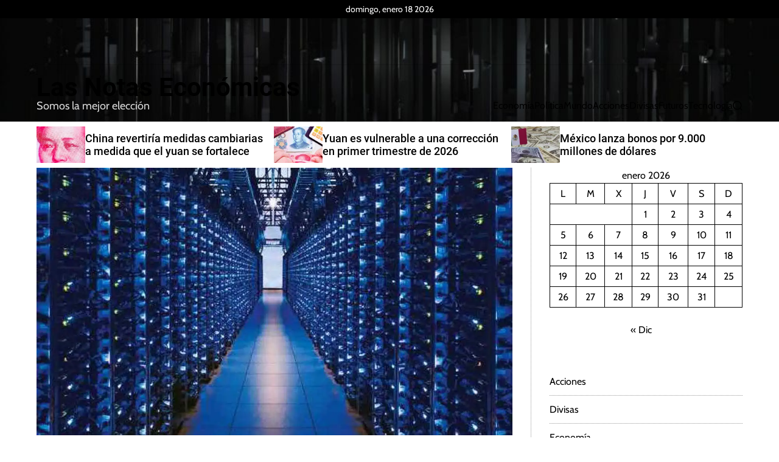

--- FILE ---
content_type: text/html; charset=UTF-8
request_url: https://lasnotaseconomicas.com/google-construira-primera-region-en-la-nube-en-grecia-y-contratara-20-mil-empleados/
body_size: 35697
content:
    <!doctype html>
<html lang="es">
    <head>
        <meta charset="UTF-8">
        <meta name="viewport" content="width=device-width, initial-scale=1"/>
        <link rel="profile" href="https://gmpg.org/xfn/11">

        <meta name='robots' content='index, follow, max-image-preview:large, max-snippet:-1, max-video-preview:-1' />
<!-- Jetpack Site Verification Tags -->
<meta name="google-site-verification" content="z5Eh3eydsCmkY7smr0vprD--L0si9wwJuPJyZUpBz4c" />

	<!-- This site is optimized with the Yoast SEO plugin v26.7 - https://yoast.com/wordpress/plugins/seo/ -->
	<title>Google construirá primera región en la nube en Grecia y contratará 20 mil empleados - Las Notas Económicas</title>
	<meta name="description" content="Google establecerá su primera región en la nube en territorio griego, detalló la empresa, impulsando los esfuerzos de Grecia para convertirse en centro mundial de computación en la nube." />
	<link rel="canonical" href="https://lasnotaseconomicas.com/google-construira-primera-region-en-la-nube-en-grecia-y-contratara-20-mil-empleados/" />
	<meta property="og:locale" content="es_ES" />
	<meta property="og:type" content="article" />
	<meta property="og:title" content="Google construirá primera región en la nube en Grecia y contratará 20 mil empleados - Las Notas Económicas" />
	<meta property="og:description" content="Google establecerá su primera región en la nube en territorio griego, detalló la empresa, impulsando los esfuerzos de Grecia para convertirse en centro mundial de computación en la nube." />
	<meta property="og:url" content="https://lasnotaseconomicas.com/google-construira-primera-region-en-la-nube-en-grecia-y-contratara-20-mil-empleados/" />
	<meta property="og:site_name" content="Las Notas Económicas" />
	<meta property="article:published_time" content="2022-09-29T13:26:07+00:00" />
	<meta property="og:image" content="https://lasnotaseconomicas.com/wp-content/uploads/2022/09/Nube-Google.jpeg" />
	<meta property="og:image:width" content="1200" />
	<meta property="og:image:height" content="675" />
	<meta property="og:image:type" content="image/jpeg" />
	<meta name="author" content="Las Notas Económicas" />
	<meta name="twitter:card" content="summary_large_image" />
	<meta name="twitter:label1" content="Escrito por" />
	<meta name="twitter:data1" content="Las Notas Económicas" />
	<meta name="twitter:label2" content="Tiempo de lectura" />
	<meta name="twitter:data2" content="1 minuto" />
	<script type="application/ld+json" class="yoast-schema-graph">{"@context":"https://schema.org","@graph":[{"@type":"Article","@id":"https://lasnotaseconomicas.com/google-construira-primera-region-en-la-nube-en-grecia-y-contratara-20-mil-empleados/#article","isPartOf":{"@id":"https://lasnotaseconomicas.com/google-construira-primera-region-en-la-nube-en-grecia-y-contratara-20-mil-empleados/"},"author":{"name":"Las Notas Económicas","@id":"https://lasnotaseconomicas.com/#/schema/person/5e5073119d61749f963b568c10e005aa"},"headline":"Google construirá primera región en la nube en Grecia y contratará 20 mil empleados","datePublished":"2022-09-29T13:26:07+00:00","mainEntityOfPage":{"@id":"https://lasnotaseconomicas.com/google-construira-primera-region-en-la-nube-en-grecia-y-contratara-20-mil-empleados/"},"wordCount":194,"commentCount":0,"image":{"@id":"https://lasnotaseconomicas.com/google-construira-primera-region-en-la-nube-en-grecia-y-contratara-20-mil-empleados/#primaryimage"},"thumbnailUrl":"https://i0.wp.com/lasnotaseconomicas.com/wp-content/uploads/2022/09/Nube-Google.jpeg?fit=1200%2C675&ssl=1","keywords":["Google","Grecia","Kyriakos Mitsotakis","Microsoft"],"articleSection":["Tecnología"],"inLanguage":"es","potentialAction":[{"@type":"CommentAction","name":"Comment","target":["https://lasnotaseconomicas.com/google-construira-primera-region-en-la-nube-en-grecia-y-contratara-20-mil-empleados/#respond"]}]},{"@type":"WebPage","@id":"https://lasnotaseconomicas.com/google-construira-primera-region-en-la-nube-en-grecia-y-contratara-20-mil-empleados/","url":"https://lasnotaseconomicas.com/google-construira-primera-region-en-la-nube-en-grecia-y-contratara-20-mil-empleados/","name":"Google construirá primera región en la nube en Grecia y contratará 20 mil empleados - Las Notas Económicas","isPartOf":{"@id":"https://lasnotaseconomicas.com/#website"},"primaryImageOfPage":{"@id":"https://lasnotaseconomicas.com/google-construira-primera-region-en-la-nube-en-grecia-y-contratara-20-mil-empleados/#primaryimage"},"image":{"@id":"https://lasnotaseconomicas.com/google-construira-primera-region-en-la-nube-en-grecia-y-contratara-20-mil-empleados/#primaryimage"},"thumbnailUrl":"https://i0.wp.com/lasnotaseconomicas.com/wp-content/uploads/2022/09/Nube-Google.jpeg?fit=1200%2C675&ssl=1","datePublished":"2022-09-29T13:26:07+00:00","author":{"@id":"https://lasnotaseconomicas.com/#/schema/person/5e5073119d61749f963b568c10e005aa"},"description":"Google establecerá su primera región en la nube en territorio griego, detalló la empresa, impulsando los esfuerzos de Grecia para convertirse en centro mundial de computación en la nube.","breadcrumb":{"@id":"https://lasnotaseconomicas.com/google-construira-primera-region-en-la-nube-en-grecia-y-contratara-20-mil-empleados/#breadcrumb"},"inLanguage":"es","potentialAction":[{"@type":"ReadAction","target":["https://lasnotaseconomicas.com/google-construira-primera-region-en-la-nube-en-grecia-y-contratara-20-mil-empleados/"]}]},{"@type":"ImageObject","inLanguage":"es","@id":"https://lasnotaseconomicas.com/google-construira-primera-region-en-la-nube-en-grecia-y-contratara-20-mil-empleados/#primaryimage","url":"https://i0.wp.com/lasnotaseconomicas.com/wp-content/uploads/2022/09/Nube-Google.jpeg?fit=1200%2C675&ssl=1","contentUrl":"https://i0.wp.com/lasnotaseconomicas.com/wp-content/uploads/2022/09/Nube-Google.jpeg?fit=1200%2C675&ssl=1","width":1200,"height":675},{"@type":"BreadcrumbList","@id":"https://lasnotaseconomicas.com/google-construira-primera-region-en-la-nube-en-grecia-y-contratara-20-mil-empleados/#breadcrumb","itemListElement":[{"@type":"ListItem","position":1,"name":"Portada","item":"https://lasnotaseconomicas.com/"},{"@type":"ListItem","position":2,"name":"Google construirá primera región en la nube en Grecia y contratará 20 mil empleados"}]},{"@type":"WebSite","@id":"https://lasnotaseconomicas.com/#website","url":"https://lasnotaseconomicas.com/","name":"Las Notas Económicas","description":"Somos la mejor elección","potentialAction":[{"@type":"SearchAction","target":{"@type":"EntryPoint","urlTemplate":"https://lasnotaseconomicas.com/?s={search_term_string}"},"query-input":{"@type":"PropertyValueSpecification","valueRequired":true,"valueName":"search_term_string"}}],"inLanguage":"es"},{"@type":"Person","@id":"https://lasnotaseconomicas.com/#/schema/person/5e5073119d61749f963b568c10e005aa","name":"Las Notas Económicas","image":{"@type":"ImageObject","inLanguage":"es","@id":"https://lasnotaseconomicas.com/#/schema/person/image/","url":"https://secure.gravatar.com/avatar/f05aa25292c136fc0556f165dbcc436585ead7757074fff15e0e2eb6a673ed05?s=96&d=mm&r=g","contentUrl":"https://secure.gravatar.com/avatar/f05aa25292c136fc0556f165dbcc436585ead7757074fff15e0e2eb6a673ed05?s=96&d=mm&r=g","caption":"Las Notas Económicas"}}]}</script>
	<!-- / Yoast SEO plugin. -->


<link rel='dns-prefetch' href='//stats.wp.com' />
<link rel='preconnect' href='//i0.wp.com' />
<link rel="alternate" type="application/rss+xml" title="Las Notas Económicas &raquo; Feed" href="https://lasnotaseconomicas.com/feed/" />
<link rel="alternate" type="application/rss+xml" title="Las Notas Económicas &raquo; Feed de los comentarios" href="https://lasnotaseconomicas.com/comments/feed/" />
<link rel="alternate" type="application/rss+xml" title="Las Notas Económicas &raquo; Comentario Google construirá primera región en la nube en Grecia y contratará 20 mil empleados del feed" href="https://lasnotaseconomicas.com/google-construira-primera-region-en-la-nube-en-grecia-y-contratara-20-mil-empleados/feed/" />
<link rel="alternate" title="oEmbed (JSON)" type="application/json+oembed" href="https://lasnotaseconomicas.com/wp-json/oembed/1.0/embed?url=https%3A%2F%2Flasnotaseconomicas.com%2Fgoogle-construira-primera-region-en-la-nube-en-grecia-y-contratara-20-mil-empleados%2F" />
<link rel="alternate" title="oEmbed (XML)" type="text/xml+oembed" href="https://lasnotaseconomicas.com/wp-json/oembed/1.0/embed?url=https%3A%2F%2Flasnotaseconomicas.com%2Fgoogle-construira-primera-region-en-la-nube-en-grecia-y-contratara-20-mil-empleados%2F&#038;format=xml" />
<style id='wp-img-auto-sizes-contain-inline-css'>
img:is([sizes=auto i],[sizes^="auto," i]){contain-intrinsic-size:3000px 1500px}
/*# sourceURL=wp-img-auto-sizes-contain-inline-css */
</style>

<style id='wp-emoji-styles-inline-css'>

	img.wp-smiley, img.emoji {
		display: inline !important;
		border: none !important;
		box-shadow: none !important;
		height: 1em !important;
		width: 1em !important;
		margin: 0 0.07em !important;
		vertical-align: -0.1em !important;
		background: none !important;
		padding: 0 !important;
	}
/*# sourceURL=wp-emoji-styles-inline-css */
</style>
<link rel='stylesheet' id='wp-block-library-css' href='https://lasnotaseconomicas.com/wp-includes/css/dist/block-library/style.min.css?ver=6.9' media='all' />
<style id='wp-block-calendar-inline-css'>
.wp-block-calendar{text-align:center}.wp-block-calendar td,.wp-block-calendar th{border:1px solid;padding:.25em}.wp-block-calendar th{font-weight:400}.wp-block-calendar caption{background-color:inherit}.wp-block-calendar table{border-collapse:collapse;width:100%}.wp-block-calendar table.has-background th{background-color:inherit}.wp-block-calendar table.has-text-color th{color:inherit}.wp-block-calendar :where(table:not(.has-text-color)){color:#40464d}.wp-block-calendar :where(table:not(.has-text-color)) td,.wp-block-calendar :where(table:not(.has-text-color)) th{border-color:#ddd}:where(.wp-block-calendar table:not(.has-background) th){background:#ddd}
/*# sourceURL=https://lasnotaseconomicas.com/wp-includes/blocks/calendar/style.min.css */
</style>
<style id='wp-block-categories-inline-css'>
.wp-block-categories{box-sizing:border-box}.wp-block-categories.alignleft{margin-right:2em}.wp-block-categories.alignright{margin-left:2em}.wp-block-categories.wp-block-categories-dropdown.aligncenter{text-align:center}.wp-block-categories .wp-block-categories__label{display:block;width:100%}
/*# sourceURL=https://lasnotaseconomicas.com/wp-includes/blocks/categories/style.min.css */
</style>
<style id='wp-block-search-inline-css'>
.wp-block-search__button{margin-left:10px;word-break:normal}.wp-block-search__button.has-icon{line-height:0}.wp-block-search__button svg{height:1.25em;min-height:24px;min-width:24px;width:1.25em;fill:currentColor;vertical-align:text-bottom}:where(.wp-block-search__button){border:1px solid #ccc;padding:6px 10px}.wp-block-search__inside-wrapper{display:flex;flex:auto;flex-wrap:nowrap;max-width:100%}.wp-block-search__label{width:100%}.wp-block-search.wp-block-search__button-only .wp-block-search__button{box-sizing:border-box;display:flex;flex-shrink:0;justify-content:center;margin-left:0;max-width:100%}.wp-block-search.wp-block-search__button-only .wp-block-search__inside-wrapper{min-width:0!important;transition-property:width}.wp-block-search.wp-block-search__button-only .wp-block-search__input{flex-basis:100%;transition-duration:.3s}.wp-block-search.wp-block-search__button-only.wp-block-search__searchfield-hidden,.wp-block-search.wp-block-search__button-only.wp-block-search__searchfield-hidden .wp-block-search__inside-wrapper{overflow:hidden}.wp-block-search.wp-block-search__button-only.wp-block-search__searchfield-hidden .wp-block-search__input{border-left-width:0!important;border-right-width:0!important;flex-basis:0;flex-grow:0;margin:0;min-width:0!important;padding-left:0!important;padding-right:0!important;width:0!important}:where(.wp-block-search__input){appearance:none;border:1px solid #949494;flex-grow:1;font-family:inherit;font-size:inherit;font-style:inherit;font-weight:inherit;letter-spacing:inherit;line-height:inherit;margin-left:0;margin-right:0;min-width:3rem;padding:8px;text-decoration:unset!important;text-transform:inherit}:where(.wp-block-search__button-inside .wp-block-search__inside-wrapper){background-color:#fff;border:1px solid #949494;box-sizing:border-box;padding:4px}:where(.wp-block-search__button-inside .wp-block-search__inside-wrapper) .wp-block-search__input{border:none;border-radius:0;padding:0 4px}:where(.wp-block-search__button-inside .wp-block-search__inside-wrapper) .wp-block-search__input:focus{outline:none}:where(.wp-block-search__button-inside .wp-block-search__inside-wrapper) :where(.wp-block-search__button){padding:4px 8px}.wp-block-search.aligncenter .wp-block-search__inside-wrapper{margin:auto}.wp-block[data-align=right] .wp-block-search.wp-block-search__button-only .wp-block-search__inside-wrapper{float:right}
/*# sourceURL=https://lasnotaseconomicas.com/wp-includes/blocks/search/style.min.css */
</style>
<style id='wp-block-search-theme-inline-css'>
.wp-block-search .wp-block-search__label{font-weight:700}.wp-block-search__button{border:1px solid #ccc;padding:.375em .625em}
/*# sourceURL=https://lasnotaseconomicas.com/wp-includes/blocks/search/theme.min.css */
</style>
<style id='global-styles-inline-css'>
:root{--wp--preset--aspect-ratio--square: 1;--wp--preset--aspect-ratio--4-3: 4/3;--wp--preset--aspect-ratio--3-4: 3/4;--wp--preset--aspect-ratio--3-2: 3/2;--wp--preset--aspect-ratio--2-3: 2/3;--wp--preset--aspect-ratio--16-9: 16/9;--wp--preset--aspect-ratio--9-16: 9/16;--wp--preset--color--black: #000000;--wp--preset--color--cyan-bluish-gray: #abb8c3;--wp--preset--color--white: #ffffff;--wp--preset--color--pale-pink: #f78da7;--wp--preset--color--vivid-red: #cf2e2e;--wp--preset--color--luminous-vivid-orange: #ff6900;--wp--preset--color--luminous-vivid-amber: #fcb900;--wp--preset--color--light-green-cyan: #7bdcb5;--wp--preset--color--vivid-green-cyan: #00d084;--wp--preset--color--pale-cyan-blue: #8ed1fc;--wp--preset--color--vivid-cyan-blue: #0693e3;--wp--preset--color--vivid-purple: #9b51e0;--wp--preset--gradient--vivid-cyan-blue-to-vivid-purple: linear-gradient(135deg,rgb(6,147,227) 0%,rgb(155,81,224) 100%);--wp--preset--gradient--light-green-cyan-to-vivid-green-cyan: linear-gradient(135deg,rgb(122,220,180) 0%,rgb(0,208,130) 100%);--wp--preset--gradient--luminous-vivid-amber-to-luminous-vivid-orange: linear-gradient(135deg,rgb(252,185,0) 0%,rgb(255,105,0) 100%);--wp--preset--gradient--luminous-vivid-orange-to-vivid-red: linear-gradient(135deg,rgb(255,105,0) 0%,rgb(207,46,46) 100%);--wp--preset--gradient--very-light-gray-to-cyan-bluish-gray: linear-gradient(135deg,rgb(238,238,238) 0%,rgb(169,184,195) 100%);--wp--preset--gradient--cool-to-warm-spectrum: linear-gradient(135deg,rgb(74,234,220) 0%,rgb(151,120,209) 20%,rgb(207,42,186) 40%,rgb(238,44,130) 60%,rgb(251,105,98) 80%,rgb(254,248,76) 100%);--wp--preset--gradient--blush-light-purple: linear-gradient(135deg,rgb(255,206,236) 0%,rgb(152,150,240) 100%);--wp--preset--gradient--blush-bordeaux: linear-gradient(135deg,rgb(254,205,165) 0%,rgb(254,45,45) 50%,rgb(107,0,62) 100%);--wp--preset--gradient--luminous-dusk: linear-gradient(135deg,rgb(255,203,112) 0%,rgb(199,81,192) 50%,rgb(65,88,208) 100%);--wp--preset--gradient--pale-ocean: linear-gradient(135deg,rgb(255,245,203) 0%,rgb(182,227,212) 50%,rgb(51,167,181) 100%);--wp--preset--gradient--electric-grass: linear-gradient(135deg,rgb(202,248,128) 0%,rgb(113,206,126) 100%);--wp--preset--gradient--midnight: linear-gradient(135deg,rgb(2,3,129) 0%,rgb(40,116,252) 100%);--wp--preset--font-size--small: 13px;--wp--preset--font-size--medium: 20px;--wp--preset--font-size--large: 36px;--wp--preset--font-size--x-large: 42px;--wp--preset--spacing--20: 0.44rem;--wp--preset--spacing--30: 0.67rem;--wp--preset--spacing--40: 1rem;--wp--preset--spacing--50: 1.5rem;--wp--preset--spacing--60: 2.25rem;--wp--preset--spacing--70: 3.38rem;--wp--preset--spacing--80: 5.06rem;--wp--preset--shadow--natural: 6px 6px 9px rgba(0, 0, 0, 0.2);--wp--preset--shadow--deep: 12px 12px 50px rgba(0, 0, 0, 0.4);--wp--preset--shadow--sharp: 6px 6px 0px rgba(0, 0, 0, 0.2);--wp--preset--shadow--outlined: 6px 6px 0px -3px rgb(255, 255, 255), 6px 6px rgb(0, 0, 0);--wp--preset--shadow--crisp: 6px 6px 0px rgb(0, 0, 0);}:where(.is-layout-flex){gap: 0.5em;}:where(.is-layout-grid){gap: 0.5em;}body .is-layout-flex{display: flex;}.is-layout-flex{flex-wrap: wrap;align-items: center;}.is-layout-flex > :is(*, div){margin: 0;}body .is-layout-grid{display: grid;}.is-layout-grid > :is(*, div){margin: 0;}:where(.wp-block-columns.is-layout-flex){gap: 2em;}:where(.wp-block-columns.is-layout-grid){gap: 2em;}:where(.wp-block-post-template.is-layout-flex){gap: 1.25em;}:where(.wp-block-post-template.is-layout-grid){gap: 1.25em;}.has-black-color{color: var(--wp--preset--color--black) !important;}.has-cyan-bluish-gray-color{color: var(--wp--preset--color--cyan-bluish-gray) !important;}.has-white-color{color: var(--wp--preset--color--white) !important;}.has-pale-pink-color{color: var(--wp--preset--color--pale-pink) !important;}.has-vivid-red-color{color: var(--wp--preset--color--vivid-red) !important;}.has-luminous-vivid-orange-color{color: var(--wp--preset--color--luminous-vivid-orange) !important;}.has-luminous-vivid-amber-color{color: var(--wp--preset--color--luminous-vivid-amber) !important;}.has-light-green-cyan-color{color: var(--wp--preset--color--light-green-cyan) !important;}.has-vivid-green-cyan-color{color: var(--wp--preset--color--vivid-green-cyan) !important;}.has-pale-cyan-blue-color{color: var(--wp--preset--color--pale-cyan-blue) !important;}.has-vivid-cyan-blue-color{color: var(--wp--preset--color--vivid-cyan-blue) !important;}.has-vivid-purple-color{color: var(--wp--preset--color--vivid-purple) !important;}.has-black-background-color{background-color: var(--wp--preset--color--black) !important;}.has-cyan-bluish-gray-background-color{background-color: var(--wp--preset--color--cyan-bluish-gray) !important;}.has-white-background-color{background-color: var(--wp--preset--color--white) !important;}.has-pale-pink-background-color{background-color: var(--wp--preset--color--pale-pink) !important;}.has-vivid-red-background-color{background-color: var(--wp--preset--color--vivid-red) !important;}.has-luminous-vivid-orange-background-color{background-color: var(--wp--preset--color--luminous-vivid-orange) !important;}.has-luminous-vivid-amber-background-color{background-color: var(--wp--preset--color--luminous-vivid-amber) !important;}.has-light-green-cyan-background-color{background-color: var(--wp--preset--color--light-green-cyan) !important;}.has-vivid-green-cyan-background-color{background-color: var(--wp--preset--color--vivid-green-cyan) !important;}.has-pale-cyan-blue-background-color{background-color: var(--wp--preset--color--pale-cyan-blue) !important;}.has-vivid-cyan-blue-background-color{background-color: var(--wp--preset--color--vivid-cyan-blue) !important;}.has-vivid-purple-background-color{background-color: var(--wp--preset--color--vivid-purple) !important;}.has-black-border-color{border-color: var(--wp--preset--color--black) !important;}.has-cyan-bluish-gray-border-color{border-color: var(--wp--preset--color--cyan-bluish-gray) !important;}.has-white-border-color{border-color: var(--wp--preset--color--white) !important;}.has-pale-pink-border-color{border-color: var(--wp--preset--color--pale-pink) !important;}.has-vivid-red-border-color{border-color: var(--wp--preset--color--vivid-red) !important;}.has-luminous-vivid-orange-border-color{border-color: var(--wp--preset--color--luminous-vivid-orange) !important;}.has-luminous-vivid-amber-border-color{border-color: var(--wp--preset--color--luminous-vivid-amber) !important;}.has-light-green-cyan-border-color{border-color: var(--wp--preset--color--light-green-cyan) !important;}.has-vivid-green-cyan-border-color{border-color: var(--wp--preset--color--vivid-green-cyan) !important;}.has-pale-cyan-blue-border-color{border-color: var(--wp--preset--color--pale-cyan-blue) !important;}.has-vivid-cyan-blue-border-color{border-color: var(--wp--preset--color--vivid-cyan-blue) !important;}.has-vivid-purple-border-color{border-color: var(--wp--preset--color--vivid-purple) !important;}.has-vivid-cyan-blue-to-vivid-purple-gradient-background{background: var(--wp--preset--gradient--vivid-cyan-blue-to-vivid-purple) !important;}.has-light-green-cyan-to-vivid-green-cyan-gradient-background{background: var(--wp--preset--gradient--light-green-cyan-to-vivid-green-cyan) !important;}.has-luminous-vivid-amber-to-luminous-vivid-orange-gradient-background{background: var(--wp--preset--gradient--luminous-vivid-amber-to-luminous-vivid-orange) !important;}.has-luminous-vivid-orange-to-vivid-red-gradient-background{background: var(--wp--preset--gradient--luminous-vivid-orange-to-vivid-red) !important;}.has-very-light-gray-to-cyan-bluish-gray-gradient-background{background: var(--wp--preset--gradient--very-light-gray-to-cyan-bluish-gray) !important;}.has-cool-to-warm-spectrum-gradient-background{background: var(--wp--preset--gradient--cool-to-warm-spectrum) !important;}.has-blush-light-purple-gradient-background{background: var(--wp--preset--gradient--blush-light-purple) !important;}.has-blush-bordeaux-gradient-background{background: var(--wp--preset--gradient--blush-bordeaux) !important;}.has-luminous-dusk-gradient-background{background: var(--wp--preset--gradient--luminous-dusk) !important;}.has-pale-ocean-gradient-background{background: var(--wp--preset--gradient--pale-ocean) !important;}.has-electric-grass-gradient-background{background: var(--wp--preset--gradient--electric-grass) !important;}.has-midnight-gradient-background{background: var(--wp--preset--gradient--midnight) !important;}.has-small-font-size{font-size: var(--wp--preset--font-size--small) !important;}.has-medium-font-size{font-size: var(--wp--preset--font-size--medium) !important;}.has-large-font-size{font-size: var(--wp--preset--font-size--large) !important;}.has-x-large-font-size{font-size: var(--wp--preset--font-size--x-large) !important;}
/*# sourceURL=global-styles-inline-css */
</style>

<style id='classic-theme-styles-inline-css'>
/*! This file is auto-generated */
.wp-block-button__link{color:#fff;background-color:#32373c;border-radius:9999px;box-shadow:none;text-decoration:none;padding:calc(.667em + 2px) calc(1.333em + 2px);font-size:1.125em}.wp-block-file__button{background:#32373c;color:#fff;text-decoration:none}
/*# sourceURL=/wp-includes/css/classic-themes.min.css */
</style>
<link rel='stylesheet' id='neonmagzin-google-fonts-css' href='https://lasnotaseconomicas.com/wp-content/fonts/cae82bdd3bc41c77190866255a920c69.css?ver=1.0.0' media='all' />
<link rel='stylesheet' id='swiper-style-css' href='https://lasnotaseconomicas.com/wp-content/themes/neonmagzin-pro/assets/css/swiper-bundle.min.css?ver=1.0.0' media='all' />
<link rel='stylesheet' id='neonmagzin-style-css' href='https://lasnotaseconomicas.com/wp-content/themes/neonmagzin-pro/style.css?ver=1.0.0' media='all' />
<style id='neonmagzin-style-inline-css'>
                                                .site-header .masthead-top-header{
        background-color: #000000;
        }
                                                                                                  :root {
            --theme-text-color:  #000000;
          }
                      :root {
            --theme-primary-color:  #dd3333;
          }
            :root {
      --theme-secondary-color:  #ffffff;
    }
                                                            
.entry-meta-date, .entry-meta-categories, .tags-links, .byline, .comments-link { clip: rect(1px, 1px, 1px, 1px); height: 1px; position: absolute; overflow: hidden; width: 1px; }
/*# sourceURL=neonmagzin-style-inline-css */
</style>
<link rel="https://api.w.org/" href="https://lasnotaseconomicas.com/wp-json/" /><link rel="alternate" title="JSON" type="application/json" href="https://lasnotaseconomicas.com/wp-json/wp/v2/posts/2141" /><link rel="EditURI" type="application/rsd+xml" title="RSD" href="https://lasnotaseconomicas.com/xmlrpc.php?rsd" />
<link rel='shortlink' href='https://wp.me/pdoJe0-yx' />
<!-- Google Tag Manager -->
<script>(function(w,d,s,l,i){w[l]=w[l]||[];w[l].push({'gtm.start':
new Date().getTime(),event:'gtm.js'});var f=d.getElementsByTagName(s)[0],
j=d.createElement(s),dl=l!='dataLayer'?'&l='+l:'';j.async=true;j.src=
'https://www.googletagmanager.com/gtm.js?id='+i+dl;f.parentNode.insertBefore(j,f);
})(window,document,'script','dataLayer','GTM-KPXZ6RG');</script>
<!-- End Google Tag Manager -->	<style>img#wpstats{display:none}</style>
		<link rel="pingback" href="https://lasnotaseconomicas.com/xmlrpc.php">    <script type="text/javascript">
        let neonmagzin_storageKey = 'theme-preference';
        let neonmagzin_getColorPreference = function () {
            if (localStorage.getItem(neonmagzin_storageKey)) {
                return localStorage.getItem(neonmagzin_storageKey);
            } else {
                return window.matchMedia('(prefers-color-scheme: dark)').matches ? 'dark' : 'light';
            }
        };
        let neonmagzin_theme = {
            value: neonmagzin_getColorPreference()
        };
        let neonmagzin_setPreference = function () {
            localStorage.setItem(neonmagzin_storageKey, neonmagzin_theme.value);
            neonmagzin_reflectPreference();
        };
        let neonmagzin_reflectPreference = function () {
            document.firstElementChild.setAttribute("data-theme", neonmagzin_theme.value);
            let toggleButtons = document.querySelectorAll(".theme-button-colormode");
            toggleButtons.forEach(function (button) {
                button.setAttribute("aria-label", neonmagzin_theme.value);
            });
        };
        // Set early so no page flashes / CSS is made aware
        neonmagzin_reflectPreference();
        window.addEventListener('load', function () {
            neonmagzin_reflectPreference();
            let toggleButtons = document.querySelectorAll(".theme-button-colormode");
            toggleButtons.forEach(function (button) {
                button.addEventListener("click", function () {
                    neonmagzin_theme.value = neonmagzin_theme.value === 'light' ? 'dark' : 'light';
                    neonmagzin_setPreference();
                });
            });
        });
        // Sync with system changes
        window.matchMedia('(prefers-color-scheme: dark)').addEventListener('change', function ({matches: isDark}) {
            neonmagzin_theme.value = isDark ? 'dark' : 'light';
            neonmagzin_setPreference();
        });
    </script>
            <style type="text/css">
                        .site-header {
              color: #ffffff;
            }

            .site-header a:not(:hover, :focus),
            .site-description {
                color: #ffffff;
            }

                    </style>
        <link rel="icon" href="https://i0.wp.com/lasnotaseconomicas.com/wp-content/uploads/2022/12/cropped-Las-Notas-Economicas.png?fit=32%2C32&#038;ssl=1" sizes="32x32" />
<link rel="icon" href="https://i0.wp.com/lasnotaseconomicas.com/wp-content/uploads/2022/12/cropped-Las-Notas-Economicas.png?fit=192%2C192&#038;ssl=1" sizes="192x192" />
<link rel="apple-touch-icon" href="https://i0.wp.com/lasnotaseconomicas.com/wp-content/uploads/2022/12/cropped-Las-Notas-Economicas.png?fit=180%2C180&#038;ssl=1" />
<meta name="msapplication-TileImage" content="https://i0.wp.com/lasnotaseconomicas.com/wp-content/uploads/2022/12/cropped-Las-Notas-Economicas.png?fit=270%2C270&#038;ssl=1" />
		<style id="wp-custom-css">
			span.nav-title {
    display: none;
}

span.nav-subtitle {
    display: none;
}		</style>
						<style type="text/css" id="c4wp-checkout-css">
					.woocommerce-checkout .c4wp_captcha_field {
						margin-bottom: 10px;
						margin-top: 15px;
						position: relative;
						display: inline-block;
					}
				</style>
							<style type="text/css" id="c4wp-v3-lp-form-css">
				.login #login, .login #lostpasswordform {
					min-width: 350px !important;
				}
				.wpforms-field-c4wp iframe {
					width: 100% !important;
				}
			</style>
			    </head>

<body data-rsssl=1 class="wp-singular post-template-default single single-post postid-2141 single-format-standard wp-embed-responsive wp-theme-neonmagzin-pro neonmagzin-light-mode has-sidebar right-sidebar date-hidden categories-hidden tags-hidden author-hidden comment-hidden">

<!-- Google Tag Manager (noscript) -->
<noscript><iframe src="https://www.googletagmanager.com/ns.html?id=GTM-KPXZ6RG"
height="0" width="0" style="display:none;visibility:hidden"></iframe></noscript>
<!-- End Google Tag Manager (noscript) -->

<div id="page" class="site">




    <a class="skip-link screen-reader-text" href="#site-main-content">Skip to content</a>



<header id="masthead"
        class="site-header theme-site-header header-has-height-small data-bg "  data-background="https://lasnotaseconomicas.com/wp-content/uploads/2024/09/cropped-cropped-Fondo-Noticias.jpg"         role="banner">
    <div class="masthead-top-header ">
    <div class="wrapper">
        <div class="site-header-wrapper">
            <div class="site-header-area site-header-left hide-on-mobile">
                            </div>

            <div class="site-header-area site-header-center">
                                    <div class="site-header-component header-component-date">
                        domingo, enero 18 2026                    </div>
                                            </div>

            <div class="site-header-area site-header-right">
                            </div>
        </div>
    </div>
</div>
        <div class="masthead-bottom-header has-sticky-header">
          <div class="wrapper">
            <div class="site-header-wrapper">
              
              
              <div class="site-header-area site-header-left">
                
                <div class="site-branding">
                <div class="site-title">
            <a href="https://lasnotaseconomicas.com/" rel="home">Las Notas Económicas</a>
        </div>
                <div class="site-description">
            Somos la mejor elección        </div>
    </div><!-- .site-branding -->              </div>
            
            <div class="site-header-area site-header-right">
              
                <div id="site-navigation" class="main-navigation theme-primary-menu">
                                            <nav class="primary-menu-wrapper"
                              aria-label="Primary">
                            <ul class="primary-menu reset-list-style">
                                <li id="menu-item-12" class="menu-item menu-item-type-taxonomy menu-item-object-category menu-item-12"><a href="https://lasnotaseconomicas.com/economia/">Economía</a></li>
<li id="menu-item-13" class="menu-item menu-item-type-taxonomy menu-item-object-category menu-item-13"><a href="https://lasnotaseconomicas.com/politica/">Política</a></li>
<li id="menu-item-17" class="menu-item menu-item-type-taxonomy menu-item-object-category menu-item-17"><a href="https://lasnotaseconomicas.com/mundo/">Mundo</a></li>
<li id="menu-item-51" class="menu-item menu-item-type-taxonomy menu-item-object-category menu-item-51"><a href="https://lasnotaseconomicas.com/acciones/">Acciones</a></li>
<li id="menu-item-20" class="menu-item menu-item-type-taxonomy menu-item-object-category menu-item-20"><a href="https://lasnotaseconomicas.com/divisas/">Divisas</a></li>
<li id="menu-item-19" class="menu-item menu-item-type-taxonomy menu-item-object-category menu-item-19"><a href="https://lasnotaseconomicas.com/futuros/">Futuros</a></li>
<li id="menu-item-15" class="menu-item menu-item-type-taxonomy menu-item-object-category current-post-ancestor current-menu-parent current-post-parent menu-item-15"><a href="https://lasnotaseconomicas.com/tecnologia/">Tecnología</a></li>
                            </ul>
                        </nav><!-- .primary-menu-wrapper -->
                                        </div><!-- .main-navigation -->
              
                
                
                
                <button id="theme-toggle-offcanvas-button"
                        class="hide-on-desktop theme-button theme-button-transparent theme-button-offcanvas"
                        aria-expanded="false" aria-controls="theme-offcanvas-navigation">
                    <span class="screen-reader-text">Menu</span>
                    <span class="toggle-icon"><svg class="svg-icon" aria-hidden="true" role="img" focusable="false" xmlns="http://www.w3.org/2000/svg" width="20" height="20" viewBox="0 0 20 20"><path fill="currentColor" d="M1 3v2h18V3zm0 8h18V9H1zm0 6h18v-2H1z" /></svg></span>
                </button>

                                <button id="theme-toggle-search-button"
                        class="theme-button theme-button-transparent theme-button-search" aria-expanded="false"
                        aria-controls="theme-header-search">
                    <span class="screen-reader-text">Buscar</span>
                    <svg class="svg-icon" aria-hidden="true" role="img" focusable="false" xmlns="http://www.w3.org/2000/svg" width="23" height="23" viewBox="0 0 23 23"><path fill="currentColor" d="M38.710696,48.0601792 L43,52.3494831 L41.3494831,54 L37.0601792,49.710696 C35.2632422,51.1481185 32.9839107,52.0076499 30.5038249,52.0076499 C24.7027226,52.0076499 20,47.3049272 20,41.5038249 C20,35.7027226 24.7027226,31 30.5038249,31 C36.3049272,31 41.0076499,35.7027226 41.0076499,41.5038249 C41.0076499,43.9839107 40.1481185,46.2632422 38.710696,48.0601792 Z M36.3875844,47.1716785 C37.8030221,45.7026647 38.6734666,43.7048964 38.6734666,41.5038249 C38.6734666,36.9918565 35.0157934,33.3341833 30.5038249,33.3341833 C25.9918565,33.3341833 22.3341833,36.9918565 22.3341833,41.5038249 C22.3341833,46.0157934 25.9918565,49.6734666 30.5038249,49.6734666 C32.7048964,49.6734666 34.7026647,48.8030221 36.1716785,47.3875844 C36.2023931,47.347638 36.2360451,47.3092237 36.2726343,47.2726343 C36.3092237,47.2360451 36.347638,47.2023931 36.3875844,47.1716785 Z" transform="translate(-20 -31)" /></svg>                </button>
              
            </div>
        </div>
    </div>
</div></header><!-- #masthead -->

    <div class="site-header-area header-ticker-bar">
        <div class="wrapper">
            <div class="ticker-news-wrapper">
                <div class="site-breaking-news swiper">
                    <div class="swiper-wrapper">
                                                    <div class="swiper-slide breaking-news-slide">
                                <article id="ticker-post-8248" class="theme-article-post theme-article-list post-8248 post type-post status-publish format-standard has-post-thumbnail hentry category-divisas tag-banco-popular-de-china tag-medidas-cambiarias tag-yuan">
                                                                            <div class="entry-image entry-image-thumbnail">
                                            <a href="https://lasnotaseconomicas.com/china-revertiria-medidas-cambiarias-a-medida-que-el-yuan-se-fortalece/">
                                                <img width="150" height="150" src="https://i0.wp.com/lasnotaseconomicas.com/wp-content/uploads/2026/01/Yuan-1.jpg?resize=150%2C150&amp;ssl=1" class="attachment-thumbnail size-thumbnail wp-post-image" alt="China revertiría medidas cambiarias a medida que el yuan se fortalece" decoding="async" srcset="https://i0.wp.com/lasnotaseconomicas.com/wp-content/uploads/2026/01/Yuan-1.jpg?resize=150%2C150&amp;ssl=1 150w, https://i0.wp.com/lasnotaseconomicas.com/wp-content/uploads/2026/01/Yuan-1.jpg?zoom=2&amp;resize=150%2C150&amp;ssl=1 300w, https://i0.wp.com/lasnotaseconomicas.com/wp-content/uploads/2026/01/Yuan-1.jpg?zoom=3&amp;resize=150%2C150&amp;ssl=1 450w" sizes="(max-width: 150px) 100vw, 150px" data-attachment-id="8249" data-permalink="https://lasnotaseconomicas.com/china-revertiria-medidas-cambiarias-a-medida-que-el-yuan-se-fortalece/yuan-7/" data-orig-file="https://i0.wp.com/lasnotaseconomicas.com/wp-content/uploads/2026/01/Yuan-1.jpg?fit=1200%2C800&amp;ssl=1" data-orig-size="1200,800" data-comments-opened="1" data-image-meta="{&quot;aperture&quot;:&quot;0&quot;,&quot;credit&quot;:&quot;&quot;,&quot;camera&quot;:&quot;&quot;,&quot;caption&quot;:&quot;&quot;,&quot;created_timestamp&quot;:&quot;0&quot;,&quot;copyright&quot;:&quot;&quot;,&quot;focal_length&quot;:&quot;0&quot;,&quot;iso&quot;:&quot;0&quot;,&quot;shutter_speed&quot;:&quot;0&quot;,&quot;title&quot;:&quot;&quot;,&quot;orientation&quot;:&quot;1&quot;}" data-image-title="Yuan" data-image-description="" data-image-caption="" data-medium-file="https://i0.wp.com/lasnotaseconomicas.com/wp-content/uploads/2026/01/Yuan-1.jpg?fit=300%2C200&amp;ssl=1" data-large-file="https://i0.wp.com/lasnotaseconomicas.com/wp-content/uploads/2026/01/Yuan-1.jpg?fit=640%2C427&amp;ssl=1" />                                            </a>
                                        </div>
                                                                        <div class="entry-details">
                                        <h3 class="entry-title entry-title-small line-clamp line-clamp-2 m-0"><a href="https://lasnotaseconomicas.com/china-revertiria-medidas-cambiarias-a-medida-que-el-yuan-se-fortalece/" rel="bookmark">China revertiría medidas cambiarias a medida que el yuan se fortalece</a></h3>                                    </div>
                                </article>
                            </div>
                                                    <div class="swiper-slide breaking-news-slide">
                                <article id="ticker-post-8226" class="theme-article-post theme-article-list post-8226 post type-post status-publish format-standard has-post-thumbnail hentry category-divisas tag-china tag-dolar tag-yuan">
                                                                            <div class="entry-image entry-image-thumbnail">
                                            <a href="https://lasnotaseconomicas.com/yuan-es-vulnerable-a-una-correccion-en-primer-trimestre-de-2026/">
                                                <img width="150" height="150" src="https://i0.wp.com/lasnotaseconomicas.com/wp-content/uploads/2026/01/Yuan.jpg?resize=150%2C150&amp;ssl=1" class="attachment-thumbnail size-thumbnail wp-post-image" alt="Yuan es vulnerable a una corrección en primer trimestre de 2026" decoding="async" srcset="https://i0.wp.com/lasnotaseconomicas.com/wp-content/uploads/2026/01/Yuan.jpg?resize=150%2C150&amp;ssl=1 150w, https://i0.wp.com/lasnotaseconomicas.com/wp-content/uploads/2026/01/Yuan.jpg?zoom=2&amp;resize=150%2C150&amp;ssl=1 300w, https://i0.wp.com/lasnotaseconomicas.com/wp-content/uploads/2026/01/Yuan.jpg?zoom=3&amp;resize=150%2C150&amp;ssl=1 450w" sizes="(max-width: 150px) 100vw, 150px" data-attachment-id="8227" data-permalink="https://lasnotaseconomicas.com/yuan-es-vulnerable-a-una-correccion-en-primer-trimestre-de-2026/yuan-6/" data-orig-file="https://i0.wp.com/lasnotaseconomicas.com/wp-content/uploads/2026/01/Yuan.jpg?fit=1200%2C800&amp;ssl=1" data-orig-size="1200,800" data-comments-opened="1" data-image-meta="{&quot;aperture&quot;:&quot;0&quot;,&quot;credit&quot;:&quot;&quot;,&quot;camera&quot;:&quot;&quot;,&quot;caption&quot;:&quot;&quot;,&quot;created_timestamp&quot;:&quot;0&quot;,&quot;copyright&quot;:&quot;&quot;,&quot;focal_length&quot;:&quot;0&quot;,&quot;iso&quot;:&quot;0&quot;,&quot;shutter_speed&quot;:&quot;0&quot;,&quot;title&quot;:&quot;&quot;,&quot;orientation&quot;:&quot;1&quot;}" data-image-title="Yuan" data-image-description="" data-image-caption="" data-medium-file="https://i0.wp.com/lasnotaseconomicas.com/wp-content/uploads/2026/01/Yuan.jpg?fit=300%2C200&amp;ssl=1" data-large-file="https://i0.wp.com/lasnotaseconomicas.com/wp-content/uploads/2026/01/Yuan.jpg?fit=640%2C427&amp;ssl=1" />                                            </a>
                                        </div>
                                                                        <div class="entry-details">
                                        <h3 class="entry-title entry-title-small line-clamp line-clamp-2 m-0"><a href="https://lasnotaseconomicas.com/yuan-es-vulnerable-a-una-correccion-en-primer-trimestre-de-2026/" rel="bookmark">Yuan es vulnerable a una corrección en primer trimestre de 2026</a></h3>                                    </div>
                                </article>
                            </div>
                                                    <div class="swiper-slide breaking-news-slide">
                                <article id="ticker-post-8202" class="theme-article-post theme-article-list post-8202 post type-post status-publish format-standard has-post-thumbnail hentry category-divisas tag-bonos tag-deuda tag-mexico">
                                                                            <div class="entry-image entry-image-thumbnail">
                                            <a href="https://lasnotaseconomicas.com/mexico-lanza-bonos-por-9-000-millones-de-dolares/">
                                                <img width="150" height="150" src="https://i0.wp.com/lasnotaseconomicas.com/wp-content/uploads/2026/01/Bonos-mexicanos.jpg?resize=150%2C150&amp;ssl=1" class="attachment-thumbnail size-thumbnail wp-post-image" alt="México lanza bonos por 9.000 millones de dólares" decoding="async" srcset="https://i0.wp.com/lasnotaseconomicas.com/wp-content/uploads/2026/01/Bonos-mexicanos.jpg?resize=150%2C150&amp;ssl=1 150w, https://i0.wp.com/lasnotaseconomicas.com/wp-content/uploads/2026/01/Bonos-mexicanos.jpg?zoom=2&amp;resize=150%2C150&amp;ssl=1 300w, https://i0.wp.com/lasnotaseconomicas.com/wp-content/uploads/2026/01/Bonos-mexicanos.jpg?zoom=3&amp;resize=150%2C150&amp;ssl=1 450w" sizes="(max-width: 150px) 100vw, 150px" data-attachment-id="8203" data-permalink="https://lasnotaseconomicas.com/mexico-lanza-bonos-por-9-000-millones-de-dolares/bonos-mexicanos/" data-orig-file="https://i0.wp.com/lasnotaseconomicas.com/wp-content/uploads/2026/01/Bonos-mexicanos.jpg?fit=1200%2C800&amp;ssl=1" data-orig-size="1200,800" data-comments-opened="1" data-image-meta="{&quot;aperture&quot;:&quot;0&quot;,&quot;credit&quot;:&quot;&quot;,&quot;camera&quot;:&quot;&quot;,&quot;caption&quot;:&quot;&quot;,&quot;created_timestamp&quot;:&quot;0&quot;,&quot;copyright&quot;:&quot;&quot;,&quot;focal_length&quot;:&quot;0&quot;,&quot;iso&quot;:&quot;0&quot;,&quot;shutter_speed&quot;:&quot;0&quot;,&quot;title&quot;:&quot;&quot;,&quot;orientation&quot;:&quot;1&quot;}" data-image-title="Bonos mexicanos" data-image-description="" data-image-caption="" data-medium-file="https://i0.wp.com/lasnotaseconomicas.com/wp-content/uploads/2026/01/Bonos-mexicanos.jpg?fit=300%2C200&amp;ssl=1" data-large-file="https://i0.wp.com/lasnotaseconomicas.com/wp-content/uploads/2026/01/Bonos-mexicanos.jpg?fit=640%2C427&amp;ssl=1" />                                            </a>
                                        </div>
                                                                        <div class="entry-details">
                                        <h3 class="entry-title entry-title-small line-clamp line-clamp-2 m-0"><a href="https://lasnotaseconomicas.com/mexico-lanza-bonos-por-9-000-millones-de-dolares/" rel="bookmark">México lanza bonos por 9.000 millones de dólares</a></h3>                                    </div>
                                </article>
                            </div>
                                                    <div class="swiper-slide breaking-news-slide">
                                <article id="ticker-post-8173" class="theme-article-post theme-article-list post-8173 post type-post status-publish format-standard has-post-thumbnail hentry category-divisas tag-banco-de-inglaterra tag-libra-esterlina tag-tasas-de-interes">
                                                                            <div class="entry-image entry-image-thumbnail">
                                            <a href="https://lasnotaseconomicas.com/libra-esterlina-se-mantiene-firme-a-pesar-de-la-cautela-sobre-recortes-de-tasas/">
                                                <img width="150" height="150" src="https://i0.wp.com/lasnotaseconomicas.com/wp-content/uploads/2025/12/Libra-Esterlina.jpg?resize=150%2C150&amp;ssl=1" class="attachment-thumbnail size-thumbnail wp-post-image" alt="Libra esterlina se mantiene firme a pesar de la cautela sobre recortes de tasas" decoding="async" srcset="https://i0.wp.com/lasnotaseconomicas.com/wp-content/uploads/2025/12/Libra-Esterlina.jpg?resize=150%2C150&amp;ssl=1 150w, https://i0.wp.com/lasnotaseconomicas.com/wp-content/uploads/2025/12/Libra-Esterlina.jpg?zoom=2&amp;resize=150%2C150&amp;ssl=1 300w, https://i0.wp.com/lasnotaseconomicas.com/wp-content/uploads/2025/12/Libra-Esterlina.jpg?zoom=3&amp;resize=150%2C150&amp;ssl=1 450w" sizes="(max-width: 150px) 100vw, 150px" data-attachment-id="8174" data-permalink="https://lasnotaseconomicas.com/libra-esterlina-se-mantiene-firme-a-pesar-de-la-cautela-sobre-recortes-de-tasas/libra-esterlina-9/" data-orig-file="https://i0.wp.com/lasnotaseconomicas.com/wp-content/uploads/2025/12/Libra-Esterlina.jpg?fit=1200%2C800&amp;ssl=1" data-orig-size="1200,800" data-comments-opened="1" data-image-meta="{&quot;aperture&quot;:&quot;0&quot;,&quot;credit&quot;:&quot;&quot;,&quot;camera&quot;:&quot;&quot;,&quot;caption&quot;:&quot;&quot;,&quot;created_timestamp&quot;:&quot;0&quot;,&quot;copyright&quot;:&quot;&quot;,&quot;focal_length&quot;:&quot;0&quot;,&quot;iso&quot;:&quot;0&quot;,&quot;shutter_speed&quot;:&quot;0&quot;,&quot;title&quot;:&quot;&quot;,&quot;orientation&quot;:&quot;1&quot;}" data-image-title="Libra Esterlina" data-image-description="" data-image-caption="" data-medium-file="https://i0.wp.com/lasnotaseconomicas.com/wp-content/uploads/2025/12/Libra-Esterlina.jpg?fit=300%2C200&amp;ssl=1" data-large-file="https://i0.wp.com/lasnotaseconomicas.com/wp-content/uploads/2025/12/Libra-Esterlina.jpg?fit=640%2C427&amp;ssl=1" />                                            </a>
                                        </div>
                                                                        <div class="entry-details">
                                        <h3 class="entry-title entry-title-small line-clamp line-clamp-2 m-0"><a href="https://lasnotaseconomicas.com/libra-esterlina-se-mantiene-firme-a-pesar-de-la-cautela-sobre-recortes-de-tasas/" rel="bookmark">Libra esterlina se mantiene firme a pesar de la cautela sobre recortes de tasas</a></h3>                                    </div>
                                </article>
                            </div>
                                                    <div class="swiper-slide breaking-news-slide">
                                <article id="ticker-post-8151" class="theme-article-post theme-article-list post-8151 post type-post status-publish format-standard has-post-thumbnail hentry category-divisas tag-banco-central tag-euroclear tag-rusia tag-union-europea">
                                                                            <div class="entry-image entry-image-thumbnail">
                                            <a href="https://lasnotaseconomicas.com/tribunal-ruso-escuchara-demanda-del-banco-central-contra-euroclear/">
                                                <img width="150" height="150" src="https://i0.wp.com/lasnotaseconomicas.com/wp-content/uploads/2025/12/Euroclear.jpg?resize=150%2C150&amp;ssl=1" class="attachment-thumbnail size-thumbnail wp-post-image" alt="Tribunal ruso escuchará demanda del banco central contra Euroclear" decoding="async" srcset="https://i0.wp.com/lasnotaseconomicas.com/wp-content/uploads/2025/12/Euroclear.jpg?resize=150%2C150&amp;ssl=1 150w, https://i0.wp.com/lasnotaseconomicas.com/wp-content/uploads/2025/12/Euroclear.jpg?zoom=2&amp;resize=150%2C150&amp;ssl=1 300w, https://i0.wp.com/lasnotaseconomicas.com/wp-content/uploads/2025/12/Euroclear.jpg?zoom=3&amp;resize=150%2C150&amp;ssl=1 450w" sizes="(max-width: 150px) 100vw, 150px" data-attachment-id="8152" data-permalink="https://lasnotaseconomicas.com/tribunal-ruso-escuchara-demanda-del-banco-central-contra-euroclear/euroclear/" data-orig-file="https://i0.wp.com/lasnotaseconomicas.com/wp-content/uploads/2025/12/Euroclear.jpg?fit=1200%2C800&amp;ssl=1" data-orig-size="1200,800" data-comments-opened="1" data-image-meta="{&quot;aperture&quot;:&quot;0&quot;,&quot;credit&quot;:&quot;&quot;,&quot;camera&quot;:&quot;&quot;,&quot;caption&quot;:&quot;&quot;,&quot;created_timestamp&quot;:&quot;0&quot;,&quot;copyright&quot;:&quot;&quot;,&quot;focal_length&quot;:&quot;0&quot;,&quot;iso&quot;:&quot;0&quot;,&quot;shutter_speed&quot;:&quot;0&quot;,&quot;title&quot;:&quot;&quot;,&quot;orientation&quot;:&quot;1&quot;}" data-image-title="Euroclear" data-image-description="" data-image-caption="" data-medium-file="https://i0.wp.com/lasnotaseconomicas.com/wp-content/uploads/2025/12/Euroclear.jpg?fit=300%2C200&amp;ssl=1" data-large-file="https://i0.wp.com/lasnotaseconomicas.com/wp-content/uploads/2025/12/Euroclear.jpg?fit=640%2C427&amp;ssl=1" />                                            </a>
                                        </div>
                                                                        <div class="entry-details">
                                        <h3 class="entry-title entry-title-small line-clamp line-clamp-2 m-0"><a href="https://lasnotaseconomicas.com/tribunal-ruso-escuchara-demanda-del-banco-central-contra-euroclear/" rel="bookmark">Tribunal ruso escuchará demanda del banco central contra Euroclear</a></h3>                                    </div>
                                </article>
                            </div>
                                                    <div class="swiper-slide breaking-news-slide">
                                <article id="ticker-post-8129" class="theme-article-post theme-article-list post-8129 post type-post status-publish format-standard has-post-thumbnail hentry category-divisas tag-bank-of-america tag-bofa tag-usd-jpy tag-venta-de-yenes">
                                                                            <div class="entry-image entry-image-thumbnail">
                                            <a href="https://lasnotaseconomicas.com/bank-of-america-preve-que-debilidad-del-yen-persistira-hasta-2026/">
                                                <img width="150" height="150" src="https://i0.wp.com/lasnotaseconomicas.com/wp-content/uploads/2025/12/Yen-vs-Dolar.jpg?resize=150%2C150&amp;ssl=1" class="attachment-thumbnail size-thumbnail wp-post-image" alt="Bank of America prevé que debilidad del yen persistirá hasta 2026" decoding="async" srcset="https://i0.wp.com/lasnotaseconomicas.com/wp-content/uploads/2025/12/Yen-vs-Dolar.jpg?resize=150%2C150&amp;ssl=1 150w, https://i0.wp.com/lasnotaseconomicas.com/wp-content/uploads/2025/12/Yen-vs-Dolar.jpg?zoom=2&amp;resize=150%2C150&amp;ssl=1 300w, https://i0.wp.com/lasnotaseconomicas.com/wp-content/uploads/2025/12/Yen-vs-Dolar.jpg?zoom=3&amp;resize=150%2C150&amp;ssl=1 450w" sizes="(max-width: 150px) 100vw, 150px" data-attachment-id="8130" data-permalink="https://lasnotaseconomicas.com/bank-of-america-preve-que-debilidad-del-yen-persistira-hasta-2026/yen-vs-dolar/" data-orig-file="https://i0.wp.com/lasnotaseconomicas.com/wp-content/uploads/2025/12/Yen-vs-Dolar.jpg?fit=1200%2C800&amp;ssl=1" data-orig-size="1200,800" data-comments-opened="1" data-image-meta="{&quot;aperture&quot;:&quot;0&quot;,&quot;credit&quot;:&quot;&quot;,&quot;camera&quot;:&quot;&quot;,&quot;caption&quot;:&quot;&quot;,&quot;created_timestamp&quot;:&quot;0&quot;,&quot;copyright&quot;:&quot;&quot;,&quot;focal_length&quot;:&quot;0&quot;,&quot;iso&quot;:&quot;0&quot;,&quot;shutter_speed&quot;:&quot;0&quot;,&quot;title&quot;:&quot;&quot;,&quot;orientation&quot;:&quot;1&quot;}" data-image-title="Yen vs Dólar" data-image-description="" data-image-caption="" data-medium-file="https://i0.wp.com/lasnotaseconomicas.com/wp-content/uploads/2025/12/Yen-vs-Dolar.jpg?fit=300%2C200&amp;ssl=1" data-large-file="https://i0.wp.com/lasnotaseconomicas.com/wp-content/uploads/2025/12/Yen-vs-Dolar.jpg?fit=640%2C427&amp;ssl=1" />                                            </a>
                                        </div>
                                                                        <div class="entry-details">
                                        <h3 class="entry-title entry-title-small line-clamp line-clamp-2 m-0"><a href="https://lasnotaseconomicas.com/bank-of-america-preve-que-debilidad-del-yen-persistira-hasta-2026/" rel="bookmark">Bank of America prevé que debilidad del yen persistirá hasta 2026</a></h3>                                    </div>
                                </article>
                            </div>
                                                    <div class="swiper-slide breaking-news-slide">
                                <article id="ticker-post-8106" class="theme-article-post theme-article-list post-8106 post type-post status-publish format-standard has-post-thumbnail hentry category-divisas tag-bancos-estatales tag-china tag-yuan">
                                                                            <div class="entry-image entry-image-thumbnail">
                                            <a href="https://lasnotaseconomicas.com/bancos-estatales-chinos-absorben-dolares-para-frenar-ganancias-del-yuan/">
                                                <img width="150" height="150" src="https://i0.wp.com/lasnotaseconomicas.com/wp-content/uploads/2025/12/Yuan-Dolar.jpg?resize=150%2C150&amp;ssl=1" class="attachment-thumbnail size-thumbnail wp-post-image" alt="Bancos estatales chinos absorben dólares para frenar ganancias del yuan" decoding="async" srcset="https://i0.wp.com/lasnotaseconomicas.com/wp-content/uploads/2025/12/Yuan-Dolar.jpg?resize=150%2C150&amp;ssl=1 150w, https://i0.wp.com/lasnotaseconomicas.com/wp-content/uploads/2025/12/Yuan-Dolar.jpg?zoom=2&amp;resize=150%2C150&amp;ssl=1 300w, https://i0.wp.com/lasnotaseconomicas.com/wp-content/uploads/2025/12/Yuan-Dolar.jpg?zoom=3&amp;resize=150%2C150&amp;ssl=1 450w" sizes="(max-width: 150px) 100vw, 150px" data-attachment-id="8107" data-permalink="https://lasnotaseconomicas.com/bancos-estatales-chinos-absorben-dolares-para-frenar-ganancias-del-yuan/yuan-dolar/" data-orig-file="https://i0.wp.com/lasnotaseconomicas.com/wp-content/uploads/2025/12/Yuan-Dolar.jpg?fit=1200%2C800&amp;ssl=1" data-orig-size="1200,800" data-comments-opened="1" data-image-meta="{&quot;aperture&quot;:&quot;0&quot;,&quot;credit&quot;:&quot;&quot;,&quot;camera&quot;:&quot;&quot;,&quot;caption&quot;:&quot;&quot;,&quot;created_timestamp&quot;:&quot;0&quot;,&quot;copyright&quot;:&quot;&quot;,&quot;focal_length&quot;:&quot;0&quot;,&quot;iso&quot;:&quot;0&quot;,&quot;shutter_speed&quot;:&quot;0&quot;,&quot;title&quot;:&quot;&quot;,&quot;orientation&quot;:&quot;1&quot;}" data-image-title="Yuan Dolar" data-image-description="" data-image-caption="" data-medium-file="https://i0.wp.com/lasnotaseconomicas.com/wp-content/uploads/2025/12/Yuan-Dolar.jpg?fit=300%2C200&amp;ssl=1" data-large-file="https://i0.wp.com/lasnotaseconomicas.com/wp-content/uploads/2025/12/Yuan-Dolar.jpg?fit=640%2C427&amp;ssl=1" />                                            </a>
                                        </div>
                                                                        <div class="entry-details">
                                        <h3 class="entry-title entry-title-small line-clamp line-clamp-2 m-0"><a href="https://lasnotaseconomicas.com/bancos-estatales-chinos-absorben-dolares-para-frenar-ganancias-del-yuan/" rel="bookmark">Bancos estatales chinos absorben dólares para frenar ganancias del yuan</a></h3>                                    </div>
                                </article>
                            </div>
                                            </div>
                </div>
            </div>

        </div>
    </div>
    
    <div id="site-main-content" class="site-content-area">


    <main id="site-content" role="main">
        <div class="wrapper">
            <div id="primary" class="content-area theme-sticky-component">

                    <header class="single-banner-header single-banner-default">
            
            <div class="entry-image">

                <img width="1200" height="675" src="https://lasnotaseconomicas.com/wp-content/uploads/2022/09/Nube-Google.jpeg" class="attachment-post-thumbnail size-post-thumbnail wp-post-image" alt="" decoding="async" fetchpriority="high" srcset="https://i0.wp.com/lasnotaseconomicas.com/wp-content/uploads/2022/09/Nube-Google.jpeg?w=1200&amp;ssl=1 1200w, https://i0.wp.com/lasnotaseconomicas.com/wp-content/uploads/2022/09/Nube-Google.jpeg?resize=300%2C169&amp;ssl=1 300w, https://i0.wp.com/lasnotaseconomicas.com/wp-content/uploads/2022/09/Nube-Google.jpeg?resize=1024%2C576&amp;ssl=1 1024w, https://i0.wp.com/lasnotaseconomicas.com/wp-content/uploads/2022/09/Nube-Google.jpeg?resize=768%2C432&amp;ssl=1 768w" sizes="(max-width: 1200px) 100vw, 1200px" data-attachment-id="2142" data-permalink="https://lasnotaseconomicas.com/google-construira-primera-region-en-la-nube-en-grecia-y-contratara-20-mil-empleados/nube-google/" data-orig-file="https://i0.wp.com/lasnotaseconomicas.com/wp-content/uploads/2022/09/Nube-Google.jpeg?fit=1200%2C675&amp;ssl=1" data-orig-size="1200,675" data-comments-opened="1" data-image-meta="{&quot;aperture&quot;:&quot;0&quot;,&quot;credit&quot;:&quot;&quot;,&quot;camera&quot;:&quot;&quot;,&quot;caption&quot;:&quot;&quot;,&quot;created_timestamp&quot;:&quot;0&quot;,&quot;copyright&quot;:&quot;&quot;,&quot;focal_length&quot;:&quot;0&quot;,&quot;iso&quot;:&quot;0&quot;,&quot;shutter_speed&quot;:&quot;0&quot;,&quot;title&quot;:&quot;&quot;,&quot;orientation&quot;:&quot;0&quot;}" data-image-title="Nube Google" data-image-description="" data-image-caption="" data-medium-file="https://i0.wp.com/lasnotaseconomicas.com/wp-content/uploads/2022/09/Nube-Google.jpeg?fit=300%2C169&amp;ssl=1" data-large-file="https://i0.wp.com/lasnotaseconomicas.com/wp-content/uploads/2022/09/Nube-Google.jpeg?fit=640%2C360&amp;ssl=1" />
            </div><!-- .entry-image -->

        
            <h1 class="entry-title entry-title-large">Google construirá primera región en la nube en Grecia y contratará 20 mil empleados</h1>                <div class="entry-meta">
                    <div class="entry-meta-item entry-meta-date"><a href="https://lasnotaseconomicas.com/google-construira-primera-region-en-la-nube-en-grecia-y-contratara-20-mil-empleados/" rel="bookmark"><time class="entry-date published updated" datetime="2022-09-29T10:26:07-03:00">29 de septiembre de 2022</time></a></div><div class="entry-meta-item byline"> <span class="author vcard"><a class="url fn n" href="https://lasnotaseconomicas.com/author/kt56ha68lktf89/">Las Notas Económicas</a></span></div>                </div><!-- .entry-meta -->
                </header><!-- .entry-header -->


<article id="post-2141" class="post-2141 post type-post status-publish format-standard has-post-thumbnail hentry category-tecnologia tag-google tag-grecia tag-kyriakos-mitsotakis tag-microsoft">
    <div class="entry-content">
        <p style="text-align: justify;"><span style="font-size: 14pt;">Google establecerá su primera región en la nube en territorio griego, detalló la empresa, impulsando los esfuerzos de Grecia para convertirse en centro mundial de computación en la nube.</span></p>
<p style="text-align: justify;"><span style="font-size: 14pt;">Se proyecta que el acuerdo generará 2.130 millones de dólares a la producción económica de Grecia y creará más de 20.000 plazas de trabajo para el año 2030, detalló Kyriakos Mitsotakis, primer ministro.</span></p>
<p style="text-align: justify;"><span style="font-size: 14pt;">Mitsotakis intensificó algunas medidas para diversificar la economía y atraer inversión extranjeras, entre las que están las grandes tecnológicas, que salieron en la crisis financiera del año 2018.</span></p>
<p style="text-align: justify;"><span style="font-size: 14pt;">Esta inversión permitiría a las organizaciones mejorar datos, ayudar a corregir la baja latencia y garantizaría seguridad a los usuarios frente a las amenazas de seguridad cibernética. La inversión de Google llega luego que Microsoft oficializará que construirá un centro de datos en Grecia.</span></p>
<p style="text-align: justify;"><span style="font-size: 14pt;">La división de computación en la nube de Amazon abrió su primera oficina en 2021 para respaldar el creciente número de empresas y agencias que utilizan sus servicios en la nube.</span></p>
    </div><!-- .entry-content -->

    <footer class="entry-footer">
        <span class="tags-links">Tagged <a href="https://lasnotaseconomicas.com/tag/google/" rel="tag">Google</a>, <a href="https://lasnotaseconomicas.com/tag/grecia/" rel="tag">Grecia</a>, <a href="https://lasnotaseconomicas.com/tag/kyriakos-mitsotakis/" rel="tag">Kyriakos Mitsotakis</a>, <a href="https://lasnotaseconomicas.com/tag/microsoft/" rel="tag">Microsoft</a></span>    </footer><!-- .entry-footer -->
</article><!-- #post-2141 -->

	<nav class="navigation post-navigation" aria-label="Entradas">
		<h2 class="screen-reader-text">Navegación de entradas</h2>
		<div class="nav-links"><div class="nav-previous"><a href="https://lasnotaseconomicas.com/amazon-sube-salario-por-hora-de-empleados-en-almacen-y-transporte/" rel="prev"><span class="nav-subtitle">Atrás:</span> <span class="nav-title">Amazon sube salario por hora de empleados en almacén y transporte</span></a></div><div class="nav-next"><a href="https://lasnotaseconomicas.com/banco-central-de-colombia-se-reune-para-debatir-intensidad-o-suavidad-en-alza-de-tasa/" rel="next"><span class="nav-subtitle">Siguiente:</span> <span class="nav-title">Banco Central de Colombia se reúne para debatir intensidad o suavidad en alza de tasa</span></a></div></div>
	</nav>        <div class="single-related-posts-area theme-single-post-component">
            <header class="component-header single-component-header">
                <h2 class="single-component-title">
                    Te puede interesar                </h2>
            </header>
            <div class="component-content single-component-content">
                                    <article id="post-3350" class="theme-article-post theme-article-default post-3350 post type-post status-publish format-standard has-post-thumbnail hentry category-tecnologia tag-facebook tag-instagram tag-inteligencia-artificial tag-mark-zuckerberg tag-meta-platforms">
                                                    <div class="entry-image entry-image-small">
                                <a href="https://lasnotaseconomicas.com/zuckerberg-cree-que-ia-puede-impulsar-perspectivas-en-anuncios-digitales/">
                                    <img width="300" height="200" src="https://i0.wp.com/lasnotaseconomicas.com/wp-content/uploads/2023/04/Mark-Zuckerberg.jpeg?fit=300%2C200&amp;ssl=1" class="attachment-medium size-medium wp-post-image" alt="Zuckerberg cree que IA puede impulsar perspectivas en anuncios digitales" decoding="async" srcset="https://i0.wp.com/lasnotaseconomicas.com/wp-content/uploads/2023/04/Mark-Zuckerberg.jpeg?w=1200&amp;ssl=1 1200w, https://i0.wp.com/lasnotaseconomicas.com/wp-content/uploads/2023/04/Mark-Zuckerberg.jpeg?resize=300%2C200&amp;ssl=1 300w, https://i0.wp.com/lasnotaseconomicas.com/wp-content/uploads/2023/04/Mark-Zuckerberg.jpeg?resize=1024%2C683&amp;ssl=1 1024w, https://i0.wp.com/lasnotaseconomicas.com/wp-content/uploads/2023/04/Mark-Zuckerberg.jpeg?resize=768%2C512&amp;ssl=1 768w" sizes="(max-width: 300px) 100vw, 300px" data-attachment-id="3351" data-permalink="https://lasnotaseconomicas.com/zuckerberg-cree-que-ia-puede-impulsar-perspectivas-en-anuncios-digitales/mark-zuckerberg-3/" data-orig-file="https://i0.wp.com/lasnotaseconomicas.com/wp-content/uploads/2023/04/Mark-Zuckerberg.jpeg?fit=1200%2C800&amp;ssl=1" data-orig-size="1200,800" data-comments-opened="1" data-image-meta="{&quot;aperture&quot;:&quot;0&quot;,&quot;credit&quot;:&quot;&quot;,&quot;camera&quot;:&quot;&quot;,&quot;caption&quot;:&quot;&quot;,&quot;created_timestamp&quot;:&quot;0&quot;,&quot;copyright&quot;:&quot;&quot;,&quot;focal_length&quot;:&quot;0&quot;,&quot;iso&quot;:&quot;0&quot;,&quot;shutter_speed&quot;:&quot;0&quot;,&quot;title&quot;:&quot;&quot;,&quot;orientation&quot;:&quot;1&quot;}" data-image-title="Mark Zuckerberg" data-image-description="" data-image-caption="" data-medium-file="https://i0.wp.com/lasnotaseconomicas.com/wp-content/uploads/2023/04/Mark-Zuckerberg.jpeg?fit=300%2C200&amp;ssl=1" data-large-file="https://i0.wp.com/lasnotaseconomicas.com/wp-content/uploads/2023/04/Mark-Zuckerberg.jpeg?fit=640%2C427&amp;ssl=1" />                                </a>
                            </div>
                                                <div class="entry-details">
                            <h3 class="entry-title entry-title-small">
                                <a href="https://lasnotaseconomicas.com/zuckerberg-cree-que-ia-puede-impulsar-perspectivas-en-anuncios-digitales/">
                                    Zuckerberg cree que IA puede impulsar perspectivas en anuncios digitales                                </a>
                            </h3>
                            <div class="entry-meta">
                                <div class="entry-meta-item entry-meta-date"><a href="https://lasnotaseconomicas.com/zuckerberg-cree-que-ia-puede-impulsar-perspectivas-en-anuncios-digitales/" rel="bookmark"><time class="entry-date published updated" datetime="2023-04-27T12:39:29-03:00">27 de abril de 2023</time></a></div>                            </div>
                        </div>
                    </article>
                                    <article id="post-2411" class="theme-article-post theme-article-default post-2411 post type-post status-publish format-standard has-post-thumbnail hentry category-tecnologia tag-falla-zoom tag-tecnologia tag-zoom">
                                                    <div class="entry-image entry-image-small">
                                <a href="https://lasnotaseconomicas.com/zoom-presenta-fallas-para-miles-de-usuarios-en-el-mundo/">
                                    <img width="300" height="200" src="https://i0.wp.com/lasnotaseconomicas.com/wp-content/uploads/2022/11/Zoom.png?fit=300%2C200&amp;ssl=1" class="attachment-medium size-medium wp-post-image" alt="Zoom presenta fallas para miles de usuarios en el mundo" decoding="async" srcset="https://i0.wp.com/lasnotaseconomicas.com/wp-content/uploads/2022/11/Zoom.png?w=1200&amp;ssl=1 1200w, https://i0.wp.com/lasnotaseconomicas.com/wp-content/uploads/2022/11/Zoom.png?resize=300%2C200&amp;ssl=1 300w, https://i0.wp.com/lasnotaseconomicas.com/wp-content/uploads/2022/11/Zoom.png?resize=1024%2C683&amp;ssl=1 1024w, https://i0.wp.com/lasnotaseconomicas.com/wp-content/uploads/2022/11/Zoom.png?resize=768%2C512&amp;ssl=1 768w" sizes="(max-width: 300px) 100vw, 300px" data-attachment-id="2412" data-permalink="https://lasnotaseconomicas.com/zoom-presenta-fallas-para-miles-de-usuarios-en-el-mundo/zoom/" data-orig-file="https://i0.wp.com/lasnotaseconomicas.com/wp-content/uploads/2022/11/Zoom.png?fit=1200%2C800&amp;ssl=1" data-orig-size="1200,800" data-comments-opened="1" data-image-meta="{&quot;aperture&quot;:&quot;0&quot;,&quot;credit&quot;:&quot;&quot;,&quot;camera&quot;:&quot;&quot;,&quot;caption&quot;:&quot;&quot;,&quot;created_timestamp&quot;:&quot;0&quot;,&quot;copyright&quot;:&quot;&quot;,&quot;focal_length&quot;:&quot;0&quot;,&quot;iso&quot;:&quot;0&quot;,&quot;shutter_speed&quot;:&quot;0&quot;,&quot;title&quot;:&quot;&quot;,&quot;orientation&quot;:&quot;0&quot;}" data-image-title="Zoom" data-image-description="" data-image-caption="" data-medium-file="https://i0.wp.com/lasnotaseconomicas.com/wp-content/uploads/2022/11/Zoom.png?fit=300%2C200&amp;ssl=1" data-large-file="https://i0.wp.com/lasnotaseconomicas.com/wp-content/uploads/2022/11/Zoom.png?fit=640%2C427&amp;ssl=1" />                                </a>
                            </div>
                                                <div class="entry-details">
                            <h3 class="entry-title entry-title-small">
                                <a href="https://lasnotaseconomicas.com/zoom-presenta-fallas-para-miles-de-usuarios-en-el-mundo/">
                                    Zoom presenta fallas para miles de usuarios en el mundo                                </a>
                            </h3>
                            <div class="entry-meta">
                                <div class="entry-meta-item entry-meta-date"><a href="https://lasnotaseconomicas.com/zoom-presenta-fallas-para-miles-de-usuarios-en-el-mundo/" rel="bookmark"><time class="entry-date published updated" datetime="2022-11-03T16:16:46-03:00">3 de noviembre de 2022</time></a></div>                            </div>
                        </div>
                    </article>
                                    <article id="post-572" class="theme-article-post theme-article-default post-572 post type-post status-publish format-standard has-post-thumbnail hentry category-tecnologia tag-energia-verde tag-facebook tag-instagram tag-whatsapp tag-zeewolde">
                                                    <div class="entry-image entry-image-small">
                                <a href="https://lasnotaseconomicas.com/zeewolde-lista-para-aprobar-centro-de-datos-meta-sera-el-mas-grande-de-holanda/">
                                    <img width="300" height="200" src="https://i0.wp.com/lasnotaseconomicas.com/wp-content/uploads/2021/12/Meta.jpeg?fit=300%2C200&amp;ssl=1" class="attachment-medium size-medium wp-post-image" alt="Zeewolde lista para aprobar centro de datos Meta, será el más grande de Holanda" decoding="async" loading="lazy" srcset="https://i0.wp.com/lasnotaseconomicas.com/wp-content/uploads/2021/12/Meta.jpeg?w=1299&amp;ssl=1 1299w, https://i0.wp.com/lasnotaseconomicas.com/wp-content/uploads/2021/12/Meta.jpeg?resize=300%2C200&amp;ssl=1 300w, https://i0.wp.com/lasnotaseconomicas.com/wp-content/uploads/2021/12/Meta.jpeg?resize=1024%2C683&amp;ssl=1 1024w, https://i0.wp.com/lasnotaseconomicas.com/wp-content/uploads/2021/12/Meta.jpeg?resize=768%2C513&amp;ssl=1 768w" sizes="auto, (max-width: 300px) 100vw, 300px" data-attachment-id="573" data-permalink="https://lasnotaseconomicas.com/zeewolde-lista-para-aprobar-centro-de-datos-meta-sera-el-mas-grande-de-holanda/meta/" data-orig-file="https://i0.wp.com/lasnotaseconomicas.com/wp-content/uploads/2021/12/Meta.jpeg?fit=1299%2C867&amp;ssl=1" data-orig-size="1299,867" data-comments-opened="1" data-image-meta="{&quot;aperture&quot;:&quot;0&quot;,&quot;credit&quot;:&quot;&quot;,&quot;camera&quot;:&quot;&quot;,&quot;caption&quot;:&quot;&quot;,&quot;created_timestamp&quot;:&quot;0&quot;,&quot;copyright&quot;:&quot;&quot;,&quot;focal_length&quot;:&quot;0&quot;,&quot;iso&quot;:&quot;0&quot;,&quot;shutter_speed&quot;:&quot;0&quot;,&quot;title&quot;:&quot;&quot;,&quot;orientation&quot;:&quot;0&quot;}" data-image-title="Meta" data-image-description="" data-image-caption="" data-medium-file="https://i0.wp.com/lasnotaseconomicas.com/wp-content/uploads/2021/12/Meta.jpeg?fit=300%2C200&amp;ssl=1" data-large-file="https://i0.wp.com/lasnotaseconomicas.com/wp-content/uploads/2021/12/Meta.jpeg?fit=640%2C427&amp;ssl=1" />                                </a>
                            </div>
                                                <div class="entry-details">
                            <h3 class="entry-title entry-title-small">
                                <a href="https://lasnotaseconomicas.com/zeewolde-lista-para-aprobar-centro-de-datos-meta-sera-el-mas-grande-de-holanda/">
                                    Zeewolde lista para aprobar centro de datos Meta, será el más grande de Holanda                                </a>
                            </h3>
                            <div class="entry-meta">
                                <div class="entry-meta-item entry-meta-date"><a href="https://lasnotaseconomicas.com/zeewolde-lista-para-aprobar-centro-de-datos-meta-sera-el-mas-grande-de-holanda/" rel="bookmark"><time class="entry-date published updated" datetime="2021-12-16T13:05:40-03:00">16 de diciembre de 2021</time></a></div>                            </div>
                        </div>
                    </article>
                            </div>
        </div>

    
    <div id="comments" class="single-comments-area theme-single-post-component  no-comments">
        <div class="comments-area-title">
            <h3 class="comments-title">
                <span class="comment-number total">+</span> No hay comentarios            </h3>
            <a class="comments_add-comment" href="#reply-title">Agregar comentario</a>        </div>
        
    </div><!-- #comments .single-comments-area -->
	<div id="respond" class="comment-respond">
		<h3 id="reply-title" class="comment-reply-title"> <small><a rel="nofollow" id="cancel-comment-reply-link" href="/google-construira-primera-region-en-la-nube-en-grecia-y-contratara-20-mil-empleados/#respond" style="display:none;">Cancelar la respuesta</a></small></h3><form action="https://lasnotaseconomicas.com/wp-comments-post.php" method="post" id="commentform" class="comment-form"><p class="comment-form-comment"><label for="comment" class="show-on-ie8">Comentario</label><textarea autocomplete="new-password"  id="ebfe8a5224"  name="ebfe8a5224"   cols="45" rows="8" aria-required="true" placeholder="Escribir mensaje.."></textarea><textarea id="comment" aria-label="hp-comment" aria-hidden="true" name="comment" autocomplete="new-password" style="padding:0 !important;clip:rect(1px, 1px, 1px, 1px) !important;position:absolute !important;white-space:nowrap !important;height:1px !important;width:1px !important;overflow:hidden !important;" tabindex="-1"></textarea><script data-noptimize>document.getElementById("comment").setAttribute( "id", "aab39060dfadbddac344225222297d03" );document.getElementById("ebfe8a5224").setAttribute( "id", "comment" );</script></p><p class="comment-form-author"><label for="author" class="show-on-ie8">Nombre</label><input id="author" name="author" value="" type="text" placeholder="Nombre..." size="30"  aria-required="true" /></p><!--
--><p class="comment-form-email"><label for="name" class="show-on-ie8">Correo</label><input id="email" name="email" value="" size="30" type="text" placeholder="tu@correo.com..."  aria-required="true" /></p><!--
--><p class="comment-form-url"><label for="url" class="show-on-ie8">Dirección</label><input id="url" name="url" value="" size="30" placeholder="Página Web..." type="text"></p>
<p class="comment-form-cookies-consent"><input id="wp-comment-cookies-consent" name="wp-comment-cookies-consent" type="checkbox" value="yes" /> <label for="wp-comment-cookies-consent">Guarda mi nombre, correo electrónico y web en este navegador para la próxima vez que comente.</label></p>
<!-- CAPTCHA added with CAPTCHA 4WP plugin. More information: https://captcha4wp.com --><div class="c4wp_captcha_field" style="margin-bottom: 10px" data-nonce="1babba9fd8"><div id="c4wp_captcha_field_1" class="c4wp_captcha_field_div"></div></div><!-- / CAPTCHA by CAPTCHA 4WP plugin --><p class="form-submit"><input name="submit" type="submit" id="comment-submit" class="submit" value="Enviar" /> <input type='hidden' name='comment_post_ID' value='2141' id='comment_post_ID' />
<input type='hidden' name='comment_parent' id='comment_parent' value='0' />
</p></form>	</div><!-- #respond -->
	
            </div><!-- #primary -->
            
<aside id="secondary" class="widget-area theme-sticky-component">
    <div id="block-10" class="widget widget-panel widget_block widget_calendar"><div class="widget-content"><div class="wp-block-calendar"><table id="wp-calendar" class="wp-calendar-table">
	<caption>enero 2026</caption>
	<thead>
	<tr>
		<th scope="col" aria-label="lunes">L</th>
		<th scope="col" aria-label="martes">M</th>
		<th scope="col" aria-label="miércoles">X</th>
		<th scope="col" aria-label="jueves">J</th>
		<th scope="col" aria-label="viernes">V</th>
		<th scope="col" aria-label="sábado">S</th>
		<th scope="col" aria-label="domingo">D</th>
	</tr>
	</thead>
	<tbody>
	<tr>
		<td colspan="3" class="pad">&nbsp;</td><td>1</td><td>2</td><td>3</td><td>4</td>
	</tr>
	<tr>
		<td><a href="https://lasnotaseconomicas.com/2026/01/05/" aria-label="Entradas publicadas el 5 de January de 2026">5</a></td><td><a href="https://lasnotaseconomicas.com/2026/01/06/" aria-label="Entradas publicadas el 6 de January de 2026">6</a></td><td><a href="https://lasnotaseconomicas.com/2026/01/07/" aria-label="Entradas publicadas el 7 de January de 2026">7</a></td><td><a href="https://lasnotaseconomicas.com/2026/01/08/" aria-label="Entradas publicadas el 8 de January de 2026">8</a></td><td><a href="https://lasnotaseconomicas.com/2026/01/09/" aria-label="Entradas publicadas el 9 de January de 2026">9</a></td><td>10</td><td>11</td>
	</tr>
	<tr>
		<td><a href="https://lasnotaseconomicas.com/2026/01/12/" aria-label="Entradas publicadas el 12 de January de 2026">12</a></td><td><a href="https://lasnotaseconomicas.com/2026/01/13/" aria-label="Entradas publicadas el 13 de January de 2026">13</a></td><td><a href="https://lasnotaseconomicas.com/2026/01/14/" aria-label="Entradas publicadas el 14 de January de 2026">14</a></td><td><a href="https://lasnotaseconomicas.com/2026/01/15/" aria-label="Entradas publicadas el 15 de January de 2026">15</a></td><td><a href="https://lasnotaseconomicas.com/2026/01/16/" aria-label="Entradas publicadas el 16 de January de 2026">16</a></td><td>17</td><td id="today">18</td>
	</tr>
	<tr>
		<td>19</td><td>20</td><td>21</td><td>22</td><td>23</td><td>24</td><td>25</td>
	</tr>
	<tr>
		<td>26</td><td>27</td><td>28</td><td>29</td><td>30</td><td>31</td>
		<td class="pad" colspan="1">&nbsp;</td>
	</tr>
	</tbody>
	</table><nav aria-label="Meses anteriores y posteriores" class="wp-calendar-nav">
		<span class="wp-calendar-nav-prev"><a href="https://lasnotaseconomicas.com/2025/12/">&laquo; Dic</a></span>
		<span class="pad">&nbsp;</span>
		<span class="wp-calendar-nav-next">&nbsp;</span>
	</nav></div></div></div><div id="block-13" class="widget widget-panel widget_block widget_categories"><div class="widget-content"><ul class="wp-block-categories-list wp-block-categories">	<li class="cat-item cat-item-31"><a href="https://lasnotaseconomicas.com/acciones/">Acciones</a>
</li>
	<li class="cat-item cat-item-10"><a href="https://lasnotaseconomicas.com/divisas/">Divisas</a>
</li>
	<li class="cat-item cat-item-2"><a href="https://lasnotaseconomicas.com/economia/">Economía</a>
</li>
	<li class="cat-item cat-item-9"><a href="https://lasnotaseconomicas.com/futuros/">Futuros</a>
</li>
	<li class="cat-item cat-item-7"><a href="https://lasnotaseconomicas.com/mundo/">Mundo</a>
</li>
	<li class="cat-item cat-item-3"><a href="https://lasnotaseconomicas.com/politica/">Política</a>
</li>
	<li class="cat-item cat-item-5"><a href="https://lasnotaseconomicas.com/tecnologia/">Tecnología</a>
</li>
</ul></div></div><div id="block-16" class="widget widget-panel widget_block widget_search"><div class="widget-content"><form role="search" method="get" action="https://lasnotaseconomicas.com/" class="wp-block-search__button-outside wp-block-search__text-button wp-block-search"    ><label class="wp-block-search__label" for="wp-block-search__input-1" >Buscar</label><div class="wp-block-search__inside-wrapper" ><input class="wp-block-search__input" id="wp-block-search__input-1" placeholder="" value="" type="search" name="s" required /><button aria-label="Buscar" class="wp-block-search__button wp-element-button" type="submit" >Buscar</button></div></form></div></div></aside><!-- #secondary -->
        </div>
    </main>


    <!--sticky-article-navigation starts-->
    <!--sticky-article-navigation ends-->

    <section class="site-section site-recommendation-section">
        <div class="wrapper">
            <header class="section-header theme-section-header">
                <h2 class="site-section-title">
                    Tecnología                </h2>
            </header>
        </div>
        <div class="wrapper">
            <div class="column-row column-row-small">

                                                        <div class="column column-4 column-sm-6 column-xs-12 mb-10">
                        <article id="recommended-post-8263" class="theme-article-post theme-article-default theme-recommended-post post-8263 post type-post status-publish format-standard has-post-thumbnail hentry category-tecnologia tag-europa tag-inteligencia-artificial tag-tiktok">

                                                            <div class="entry-image entry-image-medium">
                                    <a href="https://lasnotaseconomicas.com/tiktok-endurecera-controles-de-edad-en-europa/">
                                        <img width="640" height="427" src="https://i0.wp.com/lasnotaseconomicas.com/wp-content/uploads/2023/05/Tiktok-prohibido.png?fit=640%2C427&amp;ssl=1" class="attachment-medium_large size-medium_large wp-post-image" alt="TikTok endurecerá controles de edad en Europa" decoding="async" loading="lazy" srcset="https://i0.wp.com/lasnotaseconomicas.com/wp-content/uploads/2023/05/Tiktok-prohibido.png?w=1200&amp;ssl=1 1200w, https://i0.wp.com/lasnotaseconomicas.com/wp-content/uploads/2023/05/Tiktok-prohibido.png?resize=300%2C200&amp;ssl=1 300w, https://i0.wp.com/lasnotaseconomicas.com/wp-content/uploads/2023/05/Tiktok-prohibido.png?resize=1024%2C683&amp;ssl=1 1024w, https://i0.wp.com/lasnotaseconomicas.com/wp-content/uploads/2023/05/Tiktok-prohibido.png?resize=768%2C512&amp;ssl=1 768w" sizes="auto, (max-width: 640px) 100vw, 640px" data-attachment-id="3475" data-permalink="https://lasnotaseconomicas.com/montana-es-el-primer-estado-de-estados-unidos-que-prohibe-el-uso-de-tiktok/tiktok-prohibido/" data-orig-file="https://i0.wp.com/lasnotaseconomicas.com/wp-content/uploads/2023/05/Tiktok-prohibido.png?fit=1200%2C800&amp;ssl=1" data-orig-size="1200,800" data-comments-opened="1" data-image-meta="{&quot;aperture&quot;:&quot;0&quot;,&quot;credit&quot;:&quot;&quot;,&quot;camera&quot;:&quot;&quot;,&quot;caption&quot;:&quot;&quot;,&quot;created_timestamp&quot;:&quot;0&quot;,&quot;copyright&quot;:&quot;&quot;,&quot;focal_length&quot;:&quot;0&quot;,&quot;iso&quot;:&quot;0&quot;,&quot;shutter_speed&quot;:&quot;0&quot;,&quot;title&quot;:&quot;&quot;,&quot;orientation&quot;:&quot;0&quot;}" data-image-title="Tiktok prohibido" data-image-description="" data-image-caption="" data-medium-file="https://i0.wp.com/lasnotaseconomicas.com/wp-content/uploads/2023/05/Tiktok-prohibido.png?fit=300%2C200&amp;ssl=1" data-large-file="https://i0.wp.com/lasnotaseconomicas.com/wp-content/uploads/2023/05/Tiktok-prohibido.png?fit=640%2C427&amp;ssl=1" />                                    </a>
                                                <div class="twp-social-share">


                                    <a href="https://www.facebook.com/sharer/sharer.php?u=http://https%3A%2F%2Flasnotaseconomicas.com%2Ftiktok-endurecera-controles-de-edad-en-europa%2F"
                       target="popup" class="twp-social-share-icon twp-share-icon-facebook"
                       onclick="window.open(this.href,'Facebook','width=600,height=400')">
                        <span><svg class="svg-icon" aria-hidden="true" role="img" focusable="false" xmlns="http://www.w3.org/2000/svg" width="24" height="24" viewBox="0 0 24 24"><path fill="currentColor" d="M17.525,9H14V7c0-1.032,0.084-1.682,1.563-1.682h1.868v-3.18C16.522,2.044,15.608,1.998,14.693,2 C11.98,2,10,3.657,10,6.699V9H7v4l3-0.001V22h4v-9.003l3.066-0.001L17.525,9z"></path></svg></span>
                    </a>
                
                                    <a href="https://twitter.com/intent/tweet?text=TikTok endurecerá controles de edad en Europa&amp;url=http://https%3A%2F%2Flasnotaseconomicas.com%2Ftiktok-endurecera-controles-de-edad-en-europa%2F&amp;via="
                       target="popup" class="twp-social-share-icon twp-share-icon-twitter"
                       onclick="window.open(this.href,'Twitter','width=600,height=400')">
                        <span><svg class="svg-icon" aria-hidden="true" role="img" focusable="false" xmlns="http://www.w3.org/2000/svg" width="24" height="24" viewBox="0 0 24 24"><path fill="currentcolor" d="M18.244 2.25h3.308l-7.227 8.26 8.502 11.24H16.17l-5.214-6.817L4.99 21.75H1.68l7.73-8.835L1.254 2.25H8.08l4.713 6.231zm-1.161 17.52h1.833L7.084 4.126H5.117z"></path></svg></span>
                    </a>
                
                
                
                                    <a href="https://telegram.me/share/url?url=https%3A%2F%2Flasnotaseconomicas.com%2Ftiktok-endurecera-controles-de-edad-en-europa%2F&text=TikTok endurecerá controles de edad en Europa"
                       target="popup" class="twp-social-share-icon twp-share-icon-telegram"
                       onclick="window.open(this.href,'Telegram','width=600,height=400')">
                        <span><svg class="svg-icon" aria-hidden="true" role="img" focusable="false" xmlns="http://www.w3.org/2000/svg" width="24" height="24" viewBox="0 0 24 24"><path fill="currentColor" fill-rule="evenodd" d="M18.483 19.79v-.002l.018-.043L21.5 4.625v-.048c0-.377-.14-.706-.442-.903c-.265-.173-.57-.185-.784-.169a2.681 2.681 0 0 0-.586.12a3.23 3.23 0 0 0-.24.088l-.013.005l-16.72 6.559l-.005.002a1.353 1.353 0 0 0-.149.061a2.27 2.27 0 0 0-.341.19c-.215.148-.624.496-.555 1.048c.057.458.372.748.585.899a2.062 2.062 0 0 0 .403.22l.032.014l.01.003l.007.003l2.926.985c-.01.183.008.37.057.555l1.465 5.559a1.5 1.5 0 0 0 2.834.196l2.288-2.446l3.929 3.012l.056.024c.357.156.69.205.995.164c.305-.042.547-.17.729-.315a1.742 1.742 0 0 0 .49-.635l.008-.017l.003-.006l.001-.003ZM7.135 13.875a.3.3 0 0 1 .13-.33l9.921-6.3s.584-.355.563 0c0 0 .104.062-.209.353c-.296.277-7.071 6.818-7.757 7.48a.278.278 0 0 0-.077.136L8.6 19.434l-1.465-5.56Z" /></svg></span>
                    </a>
                

                

                

                                    <a href="https://api.whatsapp.com/send?text=https%3A%2F%2Flasnotaseconomicas.com%2Ftiktok-endurecera-controles-de-edad-en-europa%2F"
                       target="popup" class="twp-social-share-icon twp-share-icon-whatsapp"
                       onclick="window.open(this.href,'Whatsapp','width=600,height=400')">
                        <span><svg class="svg-icon" aria-hidden="true" role="img" focusable="false" xmlns="http://www.w3.org/2000/svg" width="24" height="24" viewBox="0 0 24 24"><path fill="currentColor" d="M.057 24l1.687-6.163c-1.041-1.804-1.588-3.849-1.587-5.946.003-6.556 5.338-11.891 11.893-11.891 3.181.001 6.167 1.24 8.413 3.488 2.245 2.248 3.481 5.236 3.48 8.414-.003 6.557-5.338 11.892-11.893 11.892-1.99-.001-3.951-.5-5.688-1.448l-6.305 1.654zm6.597-3.807c1.676.995 3.276 1.591 5.392 1.592 5.448 0 9.886-4.434 9.889-9.885.002-5.462-4.415-9.89-9.881-9.892-5.452 0-9.887 4.434-9.889 9.884-.001 2.225.651 3.891 1.746 5.634l-.999 3.648 3.742-.981zm11.387-5.464c-.074-.124-.272-.198-.57-.347-.297-.149-1.758-.868-2.031-.967-.272-.099-.47-.149-.669.149-.198.297-.768.967-.941 1.165-.173.198-.347.223-.644.074-.297-.149-1.255-.462-2.39-1.475-.883-.788-1.48-1.761-1.653-2.059-.173-.297-.018-.458.13-.606.134-.133.297-.347.446-.521.151-.172.2-.296.3-.495.099-.198.05-.372-.025-.521-.075-.148-.669-1.611-.916-2.206-.242-.579-.487-.501-.669-.51l-.57-.01c-.198 0-.52.074-.792.372s-1.04 1.016-1.04 2.479 1.065 2.876 1.213 3.074c.149.198 2.095 3.2 5.076 4.487.709.306 1.263.489 1.694.626.712.226 1.36.194 1.872.118.571-.085 1.758-.719 2.006-1.413.248-.695.248-1.29.173-1.414z" /></svg></span>
                    </a>
                

                                    <a href="mailto:?subject=TikTok endurecerá controles de edad en Europa&body=TikTok endurecerá controles de edad en Europa http://https%3A%2F%2Flasnotaseconomicas.com%2Ftiktok-endurecera-controles-de-edad-en-europa%2F"
                       target="_blank" class="twp-social-share-icon twp-share-icon-email">
                        <span><svg class="svg-icon" aria-hidden="true" role="img" focusable="false" xmlns="http://www.w3.org/2000/svg" width="24" height="24" viewBox="0 0 24 24"><path fill="currentColor" d="M20,4H4C2.895,4,2,4.895,2,6v12c0,1.105,0.895,2,2,2h16c1.105,0,2-0.895,2-2V6C22,4.895,21.105,4,20,4z M20,8.236l-8,4.882 L4,8.236V6h16V8.236z"></path></svg></span>
                    </a>
                

            </div>
                                            </div>
                                                        <div class="entry-details">
                                

                                <h3 class="entry-title entry-title-medium m-0"><a href="https://lasnotaseconomicas.com/tiktok-endurecera-controles-de-edad-en-europa/" rel="bookmark">TikTok endurecerá controles de edad en Europa</a></h3>
                                <div class="entry-meta">
                                                                                                                                            </div>
                            </div>
                         </article>
                    </div>
                                                            <div class="column column-4 column-sm-6 column-xs-12 mb-10">
                        <article id="recommended-post-8238" class="theme-article-post theme-article-default theme-recommended-post post-8238 post type-post status-publish format-standard has-post-thumbnail hentry category-tecnologia tag-apple tag-google tag-siri">

                                                            <div class="entry-image entry-image-medium">
                                    <a href="https://lasnotaseconomicas.com/apple-y-google-llegan-a-un-acuerdo-con-gemini-para-renovar-siri/">
                                        <img width="640" height="427" src="https://i0.wp.com/lasnotaseconomicas.com/wp-content/uploads/2026/01/Apple-y-Google-Siri.jpg?fit=640%2C427&amp;ssl=1" class="attachment-medium_large size-medium_large wp-post-image" alt="Apple y Google llegan a un acuerdo con Gemini para renovar Siri" decoding="async" loading="lazy" srcset="https://i0.wp.com/lasnotaseconomicas.com/wp-content/uploads/2026/01/Apple-y-Google-Siri.jpg?w=1200&amp;ssl=1 1200w, https://i0.wp.com/lasnotaseconomicas.com/wp-content/uploads/2026/01/Apple-y-Google-Siri.jpg?resize=300%2C200&amp;ssl=1 300w, https://i0.wp.com/lasnotaseconomicas.com/wp-content/uploads/2026/01/Apple-y-Google-Siri.jpg?resize=1024%2C683&amp;ssl=1 1024w, https://i0.wp.com/lasnotaseconomicas.com/wp-content/uploads/2026/01/Apple-y-Google-Siri.jpg?resize=768%2C512&amp;ssl=1 768w" sizes="auto, (max-width: 640px) 100vw, 640px" data-attachment-id="8239" data-permalink="https://lasnotaseconomicas.com/apple-y-google-llegan-a-un-acuerdo-con-gemini-para-renovar-siri/apple-y-google-siri/" data-orig-file="https://i0.wp.com/lasnotaseconomicas.com/wp-content/uploads/2026/01/Apple-y-Google-Siri.jpg?fit=1200%2C800&amp;ssl=1" data-orig-size="1200,800" data-comments-opened="1" data-image-meta="{&quot;aperture&quot;:&quot;0&quot;,&quot;credit&quot;:&quot;&quot;,&quot;camera&quot;:&quot;&quot;,&quot;caption&quot;:&quot;&quot;,&quot;created_timestamp&quot;:&quot;0&quot;,&quot;copyright&quot;:&quot;&quot;,&quot;focal_length&quot;:&quot;0&quot;,&quot;iso&quot;:&quot;0&quot;,&quot;shutter_speed&quot;:&quot;0&quot;,&quot;title&quot;:&quot;&quot;,&quot;orientation&quot;:&quot;1&quot;}" data-image-title="Apple y Google Siri" data-image-description="" data-image-caption="" data-medium-file="https://i0.wp.com/lasnotaseconomicas.com/wp-content/uploads/2026/01/Apple-y-Google-Siri.jpg?fit=300%2C200&amp;ssl=1" data-large-file="https://i0.wp.com/lasnotaseconomicas.com/wp-content/uploads/2026/01/Apple-y-Google-Siri.jpg?fit=640%2C427&amp;ssl=1" />                                    </a>
                                                <div class="twp-social-share">


                                    <a href="https://www.facebook.com/sharer/sharer.php?u=http://https%3A%2F%2Flasnotaseconomicas.com%2Fapple-y-google-llegan-a-un-acuerdo-con-gemini-para-renovar-siri%2F"
                       target="popup" class="twp-social-share-icon twp-share-icon-facebook"
                       onclick="window.open(this.href,'Facebook','width=600,height=400')">
                        <span><svg class="svg-icon" aria-hidden="true" role="img" focusable="false" xmlns="http://www.w3.org/2000/svg" width="24" height="24" viewBox="0 0 24 24"><path fill="currentColor" d="M17.525,9H14V7c0-1.032,0.084-1.682,1.563-1.682h1.868v-3.18C16.522,2.044,15.608,1.998,14.693,2 C11.98,2,10,3.657,10,6.699V9H7v4l3-0.001V22h4v-9.003l3.066-0.001L17.525,9z"></path></svg></span>
                    </a>
                
                                    <a href="https://twitter.com/intent/tweet?text=Apple y Google llegan a un acuerdo con Gemini para renovar Siri&amp;url=http://https%3A%2F%2Flasnotaseconomicas.com%2Fapple-y-google-llegan-a-un-acuerdo-con-gemini-para-renovar-siri%2F&amp;via="
                       target="popup" class="twp-social-share-icon twp-share-icon-twitter"
                       onclick="window.open(this.href,'Twitter','width=600,height=400')">
                        <span><svg class="svg-icon" aria-hidden="true" role="img" focusable="false" xmlns="http://www.w3.org/2000/svg" width="24" height="24" viewBox="0 0 24 24"><path fill="currentcolor" d="M18.244 2.25h3.308l-7.227 8.26 8.502 11.24H16.17l-5.214-6.817L4.99 21.75H1.68l7.73-8.835L1.254 2.25H8.08l4.713 6.231zm-1.161 17.52h1.833L7.084 4.126H5.117z"></path></svg></span>
                    </a>
                
                
                
                                    <a href="https://telegram.me/share/url?url=https%3A%2F%2Flasnotaseconomicas.com%2Fapple-y-google-llegan-a-un-acuerdo-con-gemini-para-renovar-siri%2F&text=Apple y Google llegan a un acuerdo con Gemini para renovar Siri"
                       target="popup" class="twp-social-share-icon twp-share-icon-telegram"
                       onclick="window.open(this.href,'Telegram','width=600,height=400')">
                        <span><svg class="svg-icon" aria-hidden="true" role="img" focusable="false" xmlns="http://www.w3.org/2000/svg" width="24" height="24" viewBox="0 0 24 24"><path fill="currentColor" fill-rule="evenodd" d="M18.483 19.79v-.002l.018-.043L21.5 4.625v-.048c0-.377-.14-.706-.442-.903c-.265-.173-.57-.185-.784-.169a2.681 2.681 0 0 0-.586.12a3.23 3.23 0 0 0-.24.088l-.013.005l-16.72 6.559l-.005.002a1.353 1.353 0 0 0-.149.061a2.27 2.27 0 0 0-.341.19c-.215.148-.624.496-.555 1.048c.057.458.372.748.585.899a2.062 2.062 0 0 0 .403.22l.032.014l.01.003l.007.003l2.926.985c-.01.183.008.37.057.555l1.465 5.559a1.5 1.5 0 0 0 2.834.196l2.288-2.446l3.929 3.012l.056.024c.357.156.69.205.995.164c.305-.042.547-.17.729-.315a1.742 1.742 0 0 0 .49-.635l.008-.017l.003-.006l.001-.003ZM7.135 13.875a.3.3 0 0 1 .13-.33l9.921-6.3s.584-.355.563 0c0 0 .104.062-.209.353c-.296.277-7.071 6.818-7.757 7.48a.278.278 0 0 0-.077.136L8.6 19.434l-1.465-5.56Z" /></svg></span>
                    </a>
                

                

                

                                    <a href="https://api.whatsapp.com/send?text=https%3A%2F%2Flasnotaseconomicas.com%2Fapple-y-google-llegan-a-un-acuerdo-con-gemini-para-renovar-siri%2F"
                       target="popup" class="twp-social-share-icon twp-share-icon-whatsapp"
                       onclick="window.open(this.href,'Whatsapp','width=600,height=400')">
                        <span><svg class="svg-icon" aria-hidden="true" role="img" focusable="false" xmlns="http://www.w3.org/2000/svg" width="24" height="24" viewBox="0 0 24 24"><path fill="currentColor" d="M.057 24l1.687-6.163c-1.041-1.804-1.588-3.849-1.587-5.946.003-6.556 5.338-11.891 11.893-11.891 3.181.001 6.167 1.24 8.413 3.488 2.245 2.248 3.481 5.236 3.48 8.414-.003 6.557-5.338 11.892-11.893 11.892-1.99-.001-3.951-.5-5.688-1.448l-6.305 1.654zm6.597-3.807c1.676.995 3.276 1.591 5.392 1.592 5.448 0 9.886-4.434 9.889-9.885.002-5.462-4.415-9.89-9.881-9.892-5.452 0-9.887 4.434-9.889 9.884-.001 2.225.651 3.891 1.746 5.634l-.999 3.648 3.742-.981zm11.387-5.464c-.074-.124-.272-.198-.57-.347-.297-.149-1.758-.868-2.031-.967-.272-.099-.47-.149-.669.149-.198.297-.768.967-.941 1.165-.173.198-.347.223-.644.074-.297-.149-1.255-.462-2.39-1.475-.883-.788-1.48-1.761-1.653-2.059-.173-.297-.018-.458.13-.606.134-.133.297-.347.446-.521.151-.172.2-.296.3-.495.099-.198.05-.372-.025-.521-.075-.148-.669-1.611-.916-2.206-.242-.579-.487-.501-.669-.51l-.57-.01c-.198 0-.52.074-.792.372s-1.04 1.016-1.04 2.479 1.065 2.876 1.213 3.074c.149.198 2.095 3.2 5.076 4.487.709.306 1.263.489 1.694.626.712.226 1.36.194 1.872.118.571-.085 1.758-.719 2.006-1.413.248-.695.248-1.29.173-1.414z" /></svg></span>
                    </a>
                

                                    <a href="mailto:?subject=Apple y Google llegan a un acuerdo con Gemini para renovar Siri&body=Apple y Google llegan a un acuerdo con Gemini para renovar Siri http://https%3A%2F%2Flasnotaseconomicas.com%2Fapple-y-google-llegan-a-un-acuerdo-con-gemini-para-renovar-siri%2F"
                       target="_blank" class="twp-social-share-icon twp-share-icon-email">
                        <span><svg class="svg-icon" aria-hidden="true" role="img" focusable="false" xmlns="http://www.w3.org/2000/svg" width="24" height="24" viewBox="0 0 24 24"><path fill="currentColor" d="M20,4H4C2.895,4,2,4.895,2,6v12c0,1.105,0.895,2,2,2h16c1.105,0,2-0.895,2-2V6C22,4.895,21.105,4,20,4z M20,8.236l-8,4.882 L4,8.236V6h16V8.236z"></path></svg></span>
                    </a>
                

            </div>
                                            </div>
                                                        <div class="entry-details">
                                

                                <h3 class="entry-title entry-title-medium m-0"><a href="https://lasnotaseconomicas.com/apple-y-google-llegan-a-un-acuerdo-con-gemini-para-renovar-siri/" rel="bookmark">Apple y Google llegan a un acuerdo con Gemini para renovar Siri</a></h3>
                                <div class="entry-meta">
                                                                                                                                            </div>
                            </div>
                         </article>
                    </div>
                                                            <div class="column column-4 column-sm-6 column-xs-12 mb-10">
                        <article id="recommended-post-8214" class="theme-article-post theme-article-default theme-recommended-post post-8214 post type-post status-publish format-standard has-post-thumbnail hentry category-tecnologia tag-china tag-sedan-electrico tag-xiaomi-su7">

                                                            <div class="entry-image entry-image-medium">
                                    <a href="https://lasnotaseconomicas.com/xiaomi-lanzara-sedan-electrico-de-proxima-generacion-en-abril-de-2026/">
                                        <img width="640" height="427" src="https://i0.wp.com/lasnotaseconomicas.com/wp-content/uploads/2026/01/Xiaomi-SU7.jpg?fit=640%2C427&amp;ssl=1" class="attachment-medium_large size-medium_large wp-post-image" alt="Xiaomi lanzará sedán eléctrico de próxima generación en abril de 2026" decoding="async" loading="lazy" srcset="https://i0.wp.com/lasnotaseconomicas.com/wp-content/uploads/2026/01/Xiaomi-SU7.jpg?w=1200&amp;ssl=1 1200w, https://i0.wp.com/lasnotaseconomicas.com/wp-content/uploads/2026/01/Xiaomi-SU7.jpg?resize=300%2C200&amp;ssl=1 300w, https://i0.wp.com/lasnotaseconomicas.com/wp-content/uploads/2026/01/Xiaomi-SU7.jpg?resize=1024%2C683&amp;ssl=1 1024w, https://i0.wp.com/lasnotaseconomicas.com/wp-content/uploads/2026/01/Xiaomi-SU7.jpg?resize=768%2C512&amp;ssl=1 768w" sizes="auto, (max-width: 640px) 100vw, 640px" data-attachment-id="8215" data-permalink="https://lasnotaseconomicas.com/xiaomi-lanzara-sedan-electrico-de-proxima-generacion-en-abril-de-2026/xiaomi-su7-2/" data-orig-file="https://i0.wp.com/lasnotaseconomicas.com/wp-content/uploads/2026/01/Xiaomi-SU7.jpg?fit=1200%2C800&amp;ssl=1" data-orig-size="1200,800" data-comments-opened="1" data-image-meta="{&quot;aperture&quot;:&quot;0&quot;,&quot;credit&quot;:&quot;&quot;,&quot;camera&quot;:&quot;&quot;,&quot;caption&quot;:&quot;&quot;,&quot;created_timestamp&quot;:&quot;0&quot;,&quot;copyright&quot;:&quot;&quot;,&quot;focal_length&quot;:&quot;0&quot;,&quot;iso&quot;:&quot;0&quot;,&quot;shutter_speed&quot;:&quot;0&quot;,&quot;title&quot;:&quot;&quot;,&quot;orientation&quot;:&quot;1&quot;}" data-image-title="Xiaomi SU7" data-image-description="" data-image-caption="" data-medium-file="https://i0.wp.com/lasnotaseconomicas.com/wp-content/uploads/2026/01/Xiaomi-SU7.jpg?fit=300%2C200&amp;ssl=1" data-large-file="https://i0.wp.com/lasnotaseconomicas.com/wp-content/uploads/2026/01/Xiaomi-SU7.jpg?fit=640%2C427&amp;ssl=1" />                                    </a>
                                                <div class="twp-social-share">


                                    <a href="https://www.facebook.com/sharer/sharer.php?u=http://https%3A%2F%2Flasnotaseconomicas.com%2Fxiaomi-lanzara-sedan-electrico-de-proxima-generacion-en-abril-de-2026%2F"
                       target="popup" class="twp-social-share-icon twp-share-icon-facebook"
                       onclick="window.open(this.href,'Facebook','width=600,height=400')">
                        <span><svg class="svg-icon" aria-hidden="true" role="img" focusable="false" xmlns="http://www.w3.org/2000/svg" width="24" height="24" viewBox="0 0 24 24"><path fill="currentColor" d="M17.525,9H14V7c0-1.032,0.084-1.682,1.563-1.682h1.868v-3.18C16.522,2.044,15.608,1.998,14.693,2 C11.98,2,10,3.657,10,6.699V9H7v4l3-0.001V22h4v-9.003l3.066-0.001L17.525,9z"></path></svg></span>
                    </a>
                
                                    <a href="https://twitter.com/intent/tweet?text=Xiaomi lanzará sedán eléctrico de próxima generación en abril de 2026&amp;url=http://https%3A%2F%2Flasnotaseconomicas.com%2Fxiaomi-lanzara-sedan-electrico-de-proxima-generacion-en-abril-de-2026%2F&amp;via="
                       target="popup" class="twp-social-share-icon twp-share-icon-twitter"
                       onclick="window.open(this.href,'Twitter','width=600,height=400')">
                        <span><svg class="svg-icon" aria-hidden="true" role="img" focusable="false" xmlns="http://www.w3.org/2000/svg" width="24" height="24" viewBox="0 0 24 24"><path fill="currentcolor" d="M18.244 2.25h3.308l-7.227 8.26 8.502 11.24H16.17l-5.214-6.817L4.99 21.75H1.68l7.73-8.835L1.254 2.25H8.08l4.713 6.231zm-1.161 17.52h1.833L7.084 4.126H5.117z"></path></svg></span>
                    </a>
                
                
                
                                    <a href="https://telegram.me/share/url?url=https%3A%2F%2Flasnotaseconomicas.com%2Fxiaomi-lanzara-sedan-electrico-de-proxima-generacion-en-abril-de-2026%2F&text=Xiaomi lanzará sedán eléctrico de próxima generación en abril de 2026"
                       target="popup" class="twp-social-share-icon twp-share-icon-telegram"
                       onclick="window.open(this.href,'Telegram','width=600,height=400')">
                        <span><svg class="svg-icon" aria-hidden="true" role="img" focusable="false" xmlns="http://www.w3.org/2000/svg" width="24" height="24" viewBox="0 0 24 24"><path fill="currentColor" fill-rule="evenodd" d="M18.483 19.79v-.002l.018-.043L21.5 4.625v-.048c0-.377-.14-.706-.442-.903c-.265-.173-.57-.185-.784-.169a2.681 2.681 0 0 0-.586.12a3.23 3.23 0 0 0-.24.088l-.013.005l-16.72 6.559l-.005.002a1.353 1.353 0 0 0-.149.061a2.27 2.27 0 0 0-.341.19c-.215.148-.624.496-.555 1.048c.057.458.372.748.585.899a2.062 2.062 0 0 0 .403.22l.032.014l.01.003l.007.003l2.926.985c-.01.183.008.37.057.555l1.465 5.559a1.5 1.5 0 0 0 2.834.196l2.288-2.446l3.929 3.012l.056.024c.357.156.69.205.995.164c.305-.042.547-.17.729-.315a1.742 1.742 0 0 0 .49-.635l.008-.017l.003-.006l.001-.003ZM7.135 13.875a.3.3 0 0 1 .13-.33l9.921-6.3s.584-.355.563 0c0 0 .104.062-.209.353c-.296.277-7.071 6.818-7.757 7.48a.278.278 0 0 0-.077.136L8.6 19.434l-1.465-5.56Z" /></svg></span>
                    </a>
                

                

                

                                    <a href="https://api.whatsapp.com/send?text=https%3A%2F%2Flasnotaseconomicas.com%2Fxiaomi-lanzara-sedan-electrico-de-proxima-generacion-en-abril-de-2026%2F"
                       target="popup" class="twp-social-share-icon twp-share-icon-whatsapp"
                       onclick="window.open(this.href,'Whatsapp','width=600,height=400')">
                        <span><svg class="svg-icon" aria-hidden="true" role="img" focusable="false" xmlns="http://www.w3.org/2000/svg" width="24" height="24" viewBox="0 0 24 24"><path fill="currentColor" d="M.057 24l1.687-6.163c-1.041-1.804-1.588-3.849-1.587-5.946.003-6.556 5.338-11.891 11.893-11.891 3.181.001 6.167 1.24 8.413 3.488 2.245 2.248 3.481 5.236 3.48 8.414-.003 6.557-5.338 11.892-11.893 11.892-1.99-.001-3.951-.5-5.688-1.448l-6.305 1.654zm6.597-3.807c1.676.995 3.276 1.591 5.392 1.592 5.448 0 9.886-4.434 9.889-9.885.002-5.462-4.415-9.89-9.881-9.892-5.452 0-9.887 4.434-9.889 9.884-.001 2.225.651 3.891 1.746 5.634l-.999 3.648 3.742-.981zm11.387-5.464c-.074-.124-.272-.198-.57-.347-.297-.149-1.758-.868-2.031-.967-.272-.099-.47-.149-.669.149-.198.297-.768.967-.941 1.165-.173.198-.347.223-.644.074-.297-.149-1.255-.462-2.39-1.475-.883-.788-1.48-1.761-1.653-2.059-.173-.297-.018-.458.13-.606.134-.133.297-.347.446-.521.151-.172.2-.296.3-.495.099-.198.05-.372-.025-.521-.075-.148-.669-1.611-.916-2.206-.242-.579-.487-.501-.669-.51l-.57-.01c-.198 0-.52.074-.792.372s-1.04 1.016-1.04 2.479 1.065 2.876 1.213 3.074c.149.198 2.095 3.2 5.076 4.487.709.306 1.263.489 1.694.626.712.226 1.36.194 1.872.118.571-.085 1.758-.719 2.006-1.413.248-.695.248-1.29.173-1.414z" /></svg></span>
                    </a>
                

                                    <a href="mailto:?subject=Xiaomi lanzará sedán eléctrico de próxima generación en abril de 2026&body=Xiaomi lanzará sedán eléctrico de próxima generación en abril de 2026 http://https%3A%2F%2Flasnotaseconomicas.com%2Fxiaomi-lanzara-sedan-electrico-de-proxima-generacion-en-abril-de-2026%2F"
                       target="_blank" class="twp-social-share-icon twp-share-icon-email">
                        <span><svg class="svg-icon" aria-hidden="true" role="img" focusable="false" xmlns="http://www.w3.org/2000/svg" width="24" height="24" viewBox="0 0 24 24"><path fill="currentColor" d="M20,4H4C2.895,4,2,4.895,2,6v12c0,1.105,0.895,2,2,2h16c1.105,0,2-0.895,2-2V6C22,4.895,21.105,4,20,4z M20,8.236l-8,4.882 L4,8.236V6h16V8.236z"></path></svg></span>
                    </a>
                

            </div>
                                            </div>
                                                        <div class="entry-details">
                                

                                <h3 class="entry-title entry-title-medium m-0"><a href="https://lasnotaseconomicas.com/xiaomi-lanzara-sedan-electrico-de-proxima-generacion-en-abril-de-2026/" rel="bookmark">Xiaomi lanzará sedán eléctrico de próxima generación en abril de 2026</a></h3>
                                <div class="entry-meta">
                                                                                                                                            </div>
                            </div>
                         </article>
                    </div>
                                                            <div class="column column-3 column-sm-6 column-xs-12 mb-10">
                        <article id="recommended-post-8187" class="theme-article-post theme-article-default theme-recommended-post post-8187 post type-post status-publish format-standard has-post-thumbnail hentry category-tecnologia tag-intel tag-inteligencia-artificial tag-nvidia">

                                                            <div class="entry-image entry-image-medium">
                                    <a href="https://lasnotaseconomicas.com/nvidia-adquiere-participacion-en-intel-segun-acuerdo-realizado-en-septiembre/">
                                        <img width="640" height="427" src="https://i0.wp.com/lasnotaseconomicas.com/wp-content/uploads/2025/12/Nvidia-e-Intel.jpg?fit=640%2C427&amp;ssl=1" class="attachment-medium_large size-medium_large wp-post-image" alt="Nvidia adquiere participación en Intel según acuerdo realizado en septiembre" decoding="async" loading="lazy" srcset="https://i0.wp.com/lasnotaseconomicas.com/wp-content/uploads/2025/12/Nvidia-e-Intel.jpg?w=1200&amp;ssl=1 1200w, https://i0.wp.com/lasnotaseconomicas.com/wp-content/uploads/2025/12/Nvidia-e-Intel.jpg?resize=300%2C200&amp;ssl=1 300w, https://i0.wp.com/lasnotaseconomicas.com/wp-content/uploads/2025/12/Nvidia-e-Intel.jpg?resize=1024%2C683&amp;ssl=1 1024w, https://i0.wp.com/lasnotaseconomicas.com/wp-content/uploads/2025/12/Nvidia-e-Intel.jpg?resize=768%2C512&amp;ssl=1 768w" sizes="auto, (max-width: 640px) 100vw, 640px" data-attachment-id="8188" data-permalink="https://lasnotaseconomicas.com/nvidia-adquiere-participacion-en-intel-segun-acuerdo-realizado-en-septiembre/nvidia-e-intel/" data-orig-file="https://i0.wp.com/lasnotaseconomicas.com/wp-content/uploads/2025/12/Nvidia-e-Intel.jpg?fit=1200%2C800&amp;ssl=1" data-orig-size="1200,800" data-comments-opened="1" data-image-meta="{&quot;aperture&quot;:&quot;0&quot;,&quot;credit&quot;:&quot;&quot;,&quot;camera&quot;:&quot;&quot;,&quot;caption&quot;:&quot;&quot;,&quot;created_timestamp&quot;:&quot;0&quot;,&quot;copyright&quot;:&quot;&quot;,&quot;focal_length&quot;:&quot;0&quot;,&quot;iso&quot;:&quot;0&quot;,&quot;shutter_speed&quot;:&quot;0&quot;,&quot;title&quot;:&quot;&quot;,&quot;orientation&quot;:&quot;1&quot;}" data-image-title="Nvidia e Intel" data-image-description="" data-image-caption="" data-medium-file="https://i0.wp.com/lasnotaseconomicas.com/wp-content/uploads/2025/12/Nvidia-e-Intel.jpg?fit=300%2C200&amp;ssl=1" data-large-file="https://i0.wp.com/lasnotaseconomicas.com/wp-content/uploads/2025/12/Nvidia-e-Intel.jpg?fit=640%2C427&amp;ssl=1" />                                    </a>
                                                <div class="twp-social-share">


                                    <a href="https://www.facebook.com/sharer/sharer.php?u=http://https%3A%2F%2Flasnotaseconomicas.com%2Fnvidia-adquiere-participacion-en-intel-segun-acuerdo-realizado-en-septiembre%2F"
                       target="popup" class="twp-social-share-icon twp-share-icon-facebook"
                       onclick="window.open(this.href,'Facebook','width=600,height=400')">
                        <span><svg class="svg-icon" aria-hidden="true" role="img" focusable="false" xmlns="http://www.w3.org/2000/svg" width="24" height="24" viewBox="0 0 24 24"><path fill="currentColor" d="M17.525,9H14V7c0-1.032,0.084-1.682,1.563-1.682h1.868v-3.18C16.522,2.044,15.608,1.998,14.693,2 C11.98,2,10,3.657,10,6.699V9H7v4l3-0.001V22h4v-9.003l3.066-0.001L17.525,9z"></path></svg></span>
                    </a>
                
                                    <a href="https://twitter.com/intent/tweet?text=Nvidia adquiere participación en Intel según acuerdo realizado en septiembre&amp;url=http://https%3A%2F%2Flasnotaseconomicas.com%2Fnvidia-adquiere-participacion-en-intel-segun-acuerdo-realizado-en-septiembre%2F&amp;via="
                       target="popup" class="twp-social-share-icon twp-share-icon-twitter"
                       onclick="window.open(this.href,'Twitter','width=600,height=400')">
                        <span><svg class="svg-icon" aria-hidden="true" role="img" focusable="false" xmlns="http://www.w3.org/2000/svg" width="24" height="24" viewBox="0 0 24 24"><path fill="currentcolor" d="M18.244 2.25h3.308l-7.227 8.26 8.502 11.24H16.17l-5.214-6.817L4.99 21.75H1.68l7.73-8.835L1.254 2.25H8.08l4.713 6.231zm-1.161 17.52h1.833L7.084 4.126H5.117z"></path></svg></span>
                    </a>
                
                
                
                                    <a href="https://telegram.me/share/url?url=https%3A%2F%2Flasnotaseconomicas.com%2Fnvidia-adquiere-participacion-en-intel-segun-acuerdo-realizado-en-septiembre%2F&text=Nvidia adquiere participación en Intel según acuerdo realizado en septiembre"
                       target="popup" class="twp-social-share-icon twp-share-icon-telegram"
                       onclick="window.open(this.href,'Telegram','width=600,height=400')">
                        <span><svg class="svg-icon" aria-hidden="true" role="img" focusable="false" xmlns="http://www.w3.org/2000/svg" width="24" height="24" viewBox="0 0 24 24"><path fill="currentColor" fill-rule="evenodd" d="M18.483 19.79v-.002l.018-.043L21.5 4.625v-.048c0-.377-.14-.706-.442-.903c-.265-.173-.57-.185-.784-.169a2.681 2.681 0 0 0-.586.12a3.23 3.23 0 0 0-.24.088l-.013.005l-16.72 6.559l-.005.002a1.353 1.353 0 0 0-.149.061a2.27 2.27 0 0 0-.341.19c-.215.148-.624.496-.555 1.048c.057.458.372.748.585.899a2.062 2.062 0 0 0 .403.22l.032.014l.01.003l.007.003l2.926.985c-.01.183.008.37.057.555l1.465 5.559a1.5 1.5 0 0 0 2.834.196l2.288-2.446l3.929 3.012l.056.024c.357.156.69.205.995.164c.305-.042.547-.17.729-.315a1.742 1.742 0 0 0 .49-.635l.008-.017l.003-.006l.001-.003ZM7.135 13.875a.3.3 0 0 1 .13-.33l9.921-6.3s.584-.355.563 0c0 0 .104.062-.209.353c-.296.277-7.071 6.818-7.757 7.48a.278.278 0 0 0-.077.136L8.6 19.434l-1.465-5.56Z" /></svg></span>
                    </a>
                

                

                

                                    <a href="https://api.whatsapp.com/send?text=https%3A%2F%2Flasnotaseconomicas.com%2Fnvidia-adquiere-participacion-en-intel-segun-acuerdo-realizado-en-septiembre%2F"
                       target="popup" class="twp-social-share-icon twp-share-icon-whatsapp"
                       onclick="window.open(this.href,'Whatsapp','width=600,height=400')">
                        <span><svg class="svg-icon" aria-hidden="true" role="img" focusable="false" xmlns="http://www.w3.org/2000/svg" width="24" height="24" viewBox="0 0 24 24"><path fill="currentColor" d="M.057 24l1.687-6.163c-1.041-1.804-1.588-3.849-1.587-5.946.003-6.556 5.338-11.891 11.893-11.891 3.181.001 6.167 1.24 8.413 3.488 2.245 2.248 3.481 5.236 3.48 8.414-.003 6.557-5.338 11.892-11.893 11.892-1.99-.001-3.951-.5-5.688-1.448l-6.305 1.654zm6.597-3.807c1.676.995 3.276 1.591 5.392 1.592 5.448 0 9.886-4.434 9.889-9.885.002-5.462-4.415-9.89-9.881-9.892-5.452 0-9.887 4.434-9.889 9.884-.001 2.225.651 3.891 1.746 5.634l-.999 3.648 3.742-.981zm11.387-5.464c-.074-.124-.272-.198-.57-.347-.297-.149-1.758-.868-2.031-.967-.272-.099-.47-.149-.669.149-.198.297-.768.967-.941 1.165-.173.198-.347.223-.644.074-.297-.149-1.255-.462-2.39-1.475-.883-.788-1.48-1.761-1.653-2.059-.173-.297-.018-.458.13-.606.134-.133.297-.347.446-.521.151-.172.2-.296.3-.495.099-.198.05-.372-.025-.521-.075-.148-.669-1.611-.916-2.206-.242-.579-.487-.501-.669-.51l-.57-.01c-.198 0-.52.074-.792.372s-1.04 1.016-1.04 2.479 1.065 2.876 1.213 3.074c.149.198 2.095 3.2 5.076 4.487.709.306 1.263.489 1.694.626.712.226 1.36.194 1.872.118.571-.085 1.758-.719 2.006-1.413.248-.695.248-1.29.173-1.414z" /></svg></span>
                    </a>
                

                                    <a href="mailto:?subject=Nvidia adquiere participación en Intel según acuerdo realizado en septiembre&body=Nvidia adquiere participación en Intel según acuerdo realizado en septiembre http://https%3A%2F%2Flasnotaseconomicas.com%2Fnvidia-adquiere-participacion-en-intel-segun-acuerdo-realizado-en-septiembre%2F"
                       target="_blank" class="twp-social-share-icon twp-share-icon-email">
                        <span><svg class="svg-icon" aria-hidden="true" role="img" focusable="false" xmlns="http://www.w3.org/2000/svg" width="24" height="24" viewBox="0 0 24 24"><path fill="currentColor" d="M20,4H4C2.895,4,2,4.895,2,6v12c0,1.105,0.895,2,2,2h16c1.105,0,2-0.895,2-2V6C22,4.895,21.105,4,20,4z M20,8.236l-8,4.882 L4,8.236V6h16V8.236z"></path></svg></span>
                    </a>
                

            </div>
                                            </div>
                                                        <div class="entry-details">
                                

                                <h3 class="entry-title entry-title-small m-0"><a href="https://lasnotaseconomicas.com/nvidia-adquiere-participacion-en-intel-segun-acuerdo-realizado-en-septiembre/" rel="bookmark">Nvidia adquiere participación en Intel según acuerdo realizado en septiembre</a></h3>
                                <div class="entry-meta">
                                                                                                                                            </div>
                            </div>
                         </article>
                    </div>
                                                            <div class="column column-3 column-sm-6 column-xs-12 mb-10">
                        <article id="recommended-post-8163" class="theme-article-post theme-article-default theme-recommended-post post-8163 post type-post status-publish format-standard has-post-thumbnail hentry category-tecnologia tag-alphabet tag-aws tag-google-cloud tag-palo-alto-networks">

                                                            <div class="entry-image entry-image-medium">
                                    <a href="https://lasnotaseconomicas.com/google-cloud-cierra-acuerdo-con-palo-alto-networks/">
                                        <img width="640" height="427" src="https://i0.wp.com/lasnotaseconomicas.com/wp-content/uploads/2025/12/Google-Cloud.jpg?fit=640%2C427&amp;ssl=1" class="attachment-medium_large size-medium_large wp-post-image" alt="Google Cloud cierra acuerdo con Palo Alto Networks" decoding="async" loading="lazy" srcset="https://i0.wp.com/lasnotaseconomicas.com/wp-content/uploads/2025/12/Google-Cloud.jpg?w=1200&amp;ssl=1 1200w, https://i0.wp.com/lasnotaseconomicas.com/wp-content/uploads/2025/12/Google-Cloud.jpg?resize=300%2C200&amp;ssl=1 300w, https://i0.wp.com/lasnotaseconomicas.com/wp-content/uploads/2025/12/Google-Cloud.jpg?resize=1024%2C683&amp;ssl=1 1024w, https://i0.wp.com/lasnotaseconomicas.com/wp-content/uploads/2025/12/Google-Cloud.jpg?resize=768%2C512&amp;ssl=1 768w" sizes="auto, (max-width: 640px) 100vw, 640px" data-attachment-id="8164" data-permalink="https://lasnotaseconomicas.com/google-cloud-cierra-acuerdo-con-palo-alto-networks/google-cloud/" data-orig-file="https://i0.wp.com/lasnotaseconomicas.com/wp-content/uploads/2025/12/Google-Cloud.jpg?fit=1200%2C800&amp;ssl=1" data-orig-size="1200,800" data-comments-opened="1" data-image-meta="{&quot;aperture&quot;:&quot;0&quot;,&quot;credit&quot;:&quot;&quot;,&quot;camera&quot;:&quot;&quot;,&quot;caption&quot;:&quot;&quot;,&quot;created_timestamp&quot;:&quot;0&quot;,&quot;copyright&quot;:&quot;&quot;,&quot;focal_length&quot;:&quot;0&quot;,&quot;iso&quot;:&quot;0&quot;,&quot;shutter_speed&quot;:&quot;0&quot;,&quot;title&quot;:&quot;&quot;,&quot;orientation&quot;:&quot;1&quot;}" data-image-title="Google Cloud" data-image-description="" data-image-caption="" data-medium-file="https://i0.wp.com/lasnotaseconomicas.com/wp-content/uploads/2025/12/Google-Cloud.jpg?fit=300%2C200&amp;ssl=1" data-large-file="https://i0.wp.com/lasnotaseconomicas.com/wp-content/uploads/2025/12/Google-Cloud.jpg?fit=640%2C427&amp;ssl=1" />                                    </a>
                                                <div class="twp-social-share">


                                    <a href="https://www.facebook.com/sharer/sharer.php?u=http://https%3A%2F%2Flasnotaseconomicas.com%2Fgoogle-cloud-cierra-acuerdo-con-palo-alto-networks%2F"
                       target="popup" class="twp-social-share-icon twp-share-icon-facebook"
                       onclick="window.open(this.href,'Facebook','width=600,height=400')">
                        <span><svg class="svg-icon" aria-hidden="true" role="img" focusable="false" xmlns="http://www.w3.org/2000/svg" width="24" height="24" viewBox="0 0 24 24"><path fill="currentColor" d="M17.525,9H14V7c0-1.032,0.084-1.682,1.563-1.682h1.868v-3.18C16.522,2.044,15.608,1.998,14.693,2 C11.98,2,10,3.657,10,6.699V9H7v4l3-0.001V22h4v-9.003l3.066-0.001L17.525,9z"></path></svg></span>
                    </a>
                
                                    <a href="https://twitter.com/intent/tweet?text=Google Cloud cierra acuerdo con Palo Alto Networks&amp;url=http://https%3A%2F%2Flasnotaseconomicas.com%2Fgoogle-cloud-cierra-acuerdo-con-palo-alto-networks%2F&amp;via="
                       target="popup" class="twp-social-share-icon twp-share-icon-twitter"
                       onclick="window.open(this.href,'Twitter','width=600,height=400')">
                        <span><svg class="svg-icon" aria-hidden="true" role="img" focusable="false" xmlns="http://www.w3.org/2000/svg" width="24" height="24" viewBox="0 0 24 24"><path fill="currentcolor" d="M18.244 2.25h3.308l-7.227 8.26 8.502 11.24H16.17l-5.214-6.817L4.99 21.75H1.68l7.73-8.835L1.254 2.25H8.08l4.713 6.231zm-1.161 17.52h1.833L7.084 4.126H5.117z"></path></svg></span>
                    </a>
                
                
                
                                    <a href="https://telegram.me/share/url?url=https%3A%2F%2Flasnotaseconomicas.com%2Fgoogle-cloud-cierra-acuerdo-con-palo-alto-networks%2F&text=Google Cloud cierra acuerdo con Palo Alto Networks"
                       target="popup" class="twp-social-share-icon twp-share-icon-telegram"
                       onclick="window.open(this.href,'Telegram','width=600,height=400')">
                        <span><svg class="svg-icon" aria-hidden="true" role="img" focusable="false" xmlns="http://www.w3.org/2000/svg" width="24" height="24" viewBox="0 0 24 24"><path fill="currentColor" fill-rule="evenodd" d="M18.483 19.79v-.002l.018-.043L21.5 4.625v-.048c0-.377-.14-.706-.442-.903c-.265-.173-.57-.185-.784-.169a2.681 2.681 0 0 0-.586.12a3.23 3.23 0 0 0-.24.088l-.013.005l-16.72 6.559l-.005.002a1.353 1.353 0 0 0-.149.061a2.27 2.27 0 0 0-.341.19c-.215.148-.624.496-.555 1.048c.057.458.372.748.585.899a2.062 2.062 0 0 0 .403.22l.032.014l.01.003l.007.003l2.926.985c-.01.183.008.37.057.555l1.465 5.559a1.5 1.5 0 0 0 2.834.196l2.288-2.446l3.929 3.012l.056.024c.357.156.69.205.995.164c.305-.042.547-.17.729-.315a1.742 1.742 0 0 0 .49-.635l.008-.017l.003-.006l.001-.003ZM7.135 13.875a.3.3 0 0 1 .13-.33l9.921-6.3s.584-.355.563 0c0 0 .104.062-.209.353c-.296.277-7.071 6.818-7.757 7.48a.278.278 0 0 0-.077.136L8.6 19.434l-1.465-5.56Z" /></svg></span>
                    </a>
                

                

                

                                    <a href="https://api.whatsapp.com/send?text=https%3A%2F%2Flasnotaseconomicas.com%2Fgoogle-cloud-cierra-acuerdo-con-palo-alto-networks%2F"
                       target="popup" class="twp-social-share-icon twp-share-icon-whatsapp"
                       onclick="window.open(this.href,'Whatsapp','width=600,height=400')">
                        <span><svg class="svg-icon" aria-hidden="true" role="img" focusable="false" xmlns="http://www.w3.org/2000/svg" width="24" height="24" viewBox="0 0 24 24"><path fill="currentColor" d="M.057 24l1.687-6.163c-1.041-1.804-1.588-3.849-1.587-5.946.003-6.556 5.338-11.891 11.893-11.891 3.181.001 6.167 1.24 8.413 3.488 2.245 2.248 3.481 5.236 3.48 8.414-.003 6.557-5.338 11.892-11.893 11.892-1.99-.001-3.951-.5-5.688-1.448l-6.305 1.654zm6.597-3.807c1.676.995 3.276 1.591 5.392 1.592 5.448 0 9.886-4.434 9.889-9.885.002-5.462-4.415-9.89-9.881-9.892-5.452 0-9.887 4.434-9.889 9.884-.001 2.225.651 3.891 1.746 5.634l-.999 3.648 3.742-.981zm11.387-5.464c-.074-.124-.272-.198-.57-.347-.297-.149-1.758-.868-2.031-.967-.272-.099-.47-.149-.669.149-.198.297-.768.967-.941 1.165-.173.198-.347.223-.644.074-.297-.149-1.255-.462-2.39-1.475-.883-.788-1.48-1.761-1.653-2.059-.173-.297-.018-.458.13-.606.134-.133.297-.347.446-.521.151-.172.2-.296.3-.495.099-.198.05-.372-.025-.521-.075-.148-.669-1.611-.916-2.206-.242-.579-.487-.501-.669-.51l-.57-.01c-.198 0-.52.074-.792.372s-1.04 1.016-1.04 2.479 1.065 2.876 1.213 3.074c.149.198 2.095 3.2 5.076 4.487.709.306 1.263.489 1.694.626.712.226 1.36.194 1.872.118.571-.085 1.758-.719 2.006-1.413.248-.695.248-1.29.173-1.414z" /></svg></span>
                    </a>
                

                                    <a href="mailto:?subject=Google Cloud cierra acuerdo con Palo Alto Networks&body=Google Cloud cierra acuerdo con Palo Alto Networks http://https%3A%2F%2Flasnotaseconomicas.com%2Fgoogle-cloud-cierra-acuerdo-con-palo-alto-networks%2F"
                       target="_blank" class="twp-social-share-icon twp-share-icon-email">
                        <span><svg class="svg-icon" aria-hidden="true" role="img" focusable="false" xmlns="http://www.w3.org/2000/svg" width="24" height="24" viewBox="0 0 24 24"><path fill="currentColor" d="M20,4H4C2.895,4,2,4.895,2,6v12c0,1.105,0.895,2,2,2h16c1.105,0,2-0.895,2-2V6C22,4.895,21.105,4,20,4z M20,8.236l-8,4.882 L4,8.236V6h16V8.236z"></path></svg></span>
                    </a>
                

            </div>
                                            </div>
                                                        <div class="entry-details">
                                

                                <h3 class="entry-title entry-title-small m-0"><a href="https://lasnotaseconomicas.com/google-cloud-cierra-acuerdo-con-palo-alto-networks/" rel="bookmark">Google Cloud cierra acuerdo con Palo Alto Networks</a></h3>
                                <div class="entry-meta">
                                                                                                                                            </div>
                            </div>
                         </article>
                    </div>
                                                            <div class="column column-3 column-sm-6 column-xs-12 mb-10">
                        <article id="recommended-post-8142" class="theme-article-post theme-article-default theme-recommended-post post-8142 post type-post status-publish format-standard has-post-thumbnail hentry category-tecnologia tag-inteligencia-artificial tag-nemotron-3-nano tag-nvidia">

                                                            <div class="entry-image entry-image-medium">
                                    <a href="https://lasnotaseconomicas.com/nvidia-presenta-nuevos-modelos-de-ia-de-codigo-abierto/">
                                        <img width="640" height="427" src="https://i0.wp.com/lasnotaseconomicas.com/wp-content/uploads/2025/12/Nemotron-3-Nano-Nvidia.jpg?fit=640%2C427&amp;ssl=1" class="attachment-medium_large size-medium_large wp-post-image" alt="Nvidia presenta nuevos modelos de IA de código abierto" decoding="async" loading="lazy" srcset="https://i0.wp.com/lasnotaseconomicas.com/wp-content/uploads/2025/12/Nemotron-3-Nano-Nvidia.jpg?w=1200&amp;ssl=1 1200w, https://i0.wp.com/lasnotaseconomicas.com/wp-content/uploads/2025/12/Nemotron-3-Nano-Nvidia.jpg?resize=300%2C200&amp;ssl=1 300w, https://i0.wp.com/lasnotaseconomicas.com/wp-content/uploads/2025/12/Nemotron-3-Nano-Nvidia.jpg?resize=1024%2C683&amp;ssl=1 1024w, https://i0.wp.com/lasnotaseconomicas.com/wp-content/uploads/2025/12/Nemotron-3-Nano-Nvidia.jpg?resize=768%2C512&amp;ssl=1 768w" sizes="auto, (max-width: 640px) 100vw, 640px" data-attachment-id="8143" data-permalink="https://lasnotaseconomicas.com/nvidia-presenta-nuevos-modelos-de-ia-de-codigo-abierto/nemotron-3-nano-nvidia/" data-orig-file="https://i0.wp.com/lasnotaseconomicas.com/wp-content/uploads/2025/12/Nemotron-3-Nano-Nvidia.jpg?fit=1200%2C800&amp;ssl=1" data-orig-size="1200,800" data-comments-opened="1" data-image-meta="{&quot;aperture&quot;:&quot;0&quot;,&quot;credit&quot;:&quot;&quot;,&quot;camera&quot;:&quot;&quot;,&quot;caption&quot;:&quot;&quot;,&quot;created_timestamp&quot;:&quot;0&quot;,&quot;copyright&quot;:&quot;&quot;,&quot;focal_length&quot;:&quot;0&quot;,&quot;iso&quot;:&quot;0&quot;,&quot;shutter_speed&quot;:&quot;0&quot;,&quot;title&quot;:&quot;&quot;,&quot;orientation&quot;:&quot;1&quot;}" data-image-title="Nemotron 3 Nano Nvidia" data-image-description="" data-image-caption="" data-medium-file="https://i0.wp.com/lasnotaseconomicas.com/wp-content/uploads/2025/12/Nemotron-3-Nano-Nvidia.jpg?fit=300%2C200&amp;ssl=1" data-large-file="https://i0.wp.com/lasnotaseconomicas.com/wp-content/uploads/2025/12/Nemotron-3-Nano-Nvidia.jpg?fit=640%2C427&amp;ssl=1" />                                    </a>
                                                <div class="twp-social-share">


                                    <a href="https://www.facebook.com/sharer/sharer.php?u=http://https%3A%2F%2Flasnotaseconomicas.com%2Fnvidia-presenta-nuevos-modelos-de-ia-de-codigo-abierto%2F"
                       target="popup" class="twp-social-share-icon twp-share-icon-facebook"
                       onclick="window.open(this.href,'Facebook','width=600,height=400')">
                        <span><svg class="svg-icon" aria-hidden="true" role="img" focusable="false" xmlns="http://www.w3.org/2000/svg" width="24" height="24" viewBox="0 0 24 24"><path fill="currentColor" d="M17.525,9H14V7c0-1.032,0.084-1.682,1.563-1.682h1.868v-3.18C16.522,2.044,15.608,1.998,14.693,2 C11.98,2,10,3.657,10,6.699V9H7v4l3-0.001V22h4v-9.003l3.066-0.001L17.525,9z"></path></svg></span>
                    </a>
                
                                    <a href="https://twitter.com/intent/tweet?text=Nvidia presenta nuevos modelos de IA de código abierto&amp;url=http://https%3A%2F%2Flasnotaseconomicas.com%2Fnvidia-presenta-nuevos-modelos-de-ia-de-codigo-abierto%2F&amp;via="
                       target="popup" class="twp-social-share-icon twp-share-icon-twitter"
                       onclick="window.open(this.href,'Twitter','width=600,height=400')">
                        <span><svg class="svg-icon" aria-hidden="true" role="img" focusable="false" xmlns="http://www.w3.org/2000/svg" width="24" height="24" viewBox="0 0 24 24"><path fill="currentcolor" d="M18.244 2.25h3.308l-7.227 8.26 8.502 11.24H16.17l-5.214-6.817L4.99 21.75H1.68l7.73-8.835L1.254 2.25H8.08l4.713 6.231zm-1.161 17.52h1.833L7.084 4.126H5.117z"></path></svg></span>
                    </a>
                
                
                
                                    <a href="https://telegram.me/share/url?url=https%3A%2F%2Flasnotaseconomicas.com%2Fnvidia-presenta-nuevos-modelos-de-ia-de-codigo-abierto%2F&text=Nvidia presenta nuevos modelos de IA de código abierto"
                       target="popup" class="twp-social-share-icon twp-share-icon-telegram"
                       onclick="window.open(this.href,'Telegram','width=600,height=400')">
                        <span><svg class="svg-icon" aria-hidden="true" role="img" focusable="false" xmlns="http://www.w3.org/2000/svg" width="24" height="24" viewBox="0 0 24 24"><path fill="currentColor" fill-rule="evenodd" d="M18.483 19.79v-.002l.018-.043L21.5 4.625v-.048c0-.377-.14-.706-.442-.903c-.265-.173-.57-.185-.784-.169a2.681 2.681 0 0 0-.586.12a3.23 3.23 0 0 0-.24.088l-.013.005l-16.72 6.559l-.005.002a1.353 1.353 0 0 0-.149.061a2.27 2.27 0 0 0-.341.19c-.215.148-.624.496-.555 1.048c.057.458.372.748.585.899a2.062 2.062 0 0 0 .403.22l.032.014l.01.003l.007.003l2.926.985c-.01.183.008.37.057.555l1.465 5.559a1.5 1.5 0 0 0 2.834.196l2.288-2.446l3.929 3.012l.056.024c.357.156.69.205.995.164c.305-.042.547-.17.729-.315a1.742 1.742 0 0 0 .49-.635l.008-.017l.003-.006l.001-.003ZM7.135 13.875a.3.3 0 0 1 .13-.33l9.921-6.3s.584-.355.563 0c0 0 .104.062-.209.353c-.296.277-7.071 6.818-7.757 7.48a.278.278 0 0 0-.077.136L8.6 19.434l-1.465-5.56Z" /></svg></span>
                    </a>
                

                

                

                                    <a href="https://api.whatsapp.com/send?text=https%3A%2F%2Flasnotaseconomicas.com%2Fnvidia-presenta-nuevos-modelos-de-ia-de-codigo-abierto%2F"
                       target="popup" class="twp-social-share-icon twp-share-icon-whatsapp"
                       onclick="window.open(this.href,'Whatsapp','width=600,height=400')">
                        <span><svg class="svg-icon" aria-hidden="true" role="img" focusable="false" xmlns="http://www.w3.org/2000/svg" width="24" height="24" viewBox="0 0 24 24"><path fill="currentColor" d="M.057 24l1.687-6.163c-1.041-1.804-1.588-3.849-1.587-5.946.003-6.556 5.338-11.891 11.893-11.891 3.181.001 6.167 1.24 8.413 3.488 2.245 2.248 3.481 5.236 3.48 8.414-.003 6.557-5.338 11.892-11.893 11.892-1.99-.001-3.951-.5-5.688-1.448l-6.305 1.654zm6.597-3.807c1.676.995 3.276 1.591 5.392 1.592 5.448 0 9.886-4.434 9.889-9.885.002-5.462-4.415-9.89-9.881-9.892-5.452 0-9.887 4.434-9.889 9.884-.001 2.225.651 3.891 1.746 5.634l-.999 3.648 3.742-.981zm11.387-5.464c-.074-.124-.272-.198-.57-.347-.297-.149-1.758-.868-2.031-.967-.272-.099-.47-.149-.669.149-.198.297-.768.967-.941 1.165-.173.198-.347.223-.644.074-.297-.149-1.255-.462-2.39-1.475-.883-.788-1.48-1.761-1.653-2.059-.173-.297-.018-.458.13-.606.134-.133.297-.347.446-.521.151-.172.2-.296.3-.495.099-.198.05-.372-.025-.521-.075-.148-.669-1.611-.916-2.206-.242-.579-.487-.501-.669-.51l-.57-.01c-.198 0-.52.074-.792.372s-1.04 1.016-1.04 2.479 1.065 2.876 1.213 3.074c.149.198 2.095 3.2 5.076 4.487.709.306 1.263.489 1.694.626.712.226 1.36.194 1.872.118.571-.085 1.758-.719 2.006-1.413.248-.695.248-1.29.173-1.414z" /></svg></span>
                    </a>
                

                                    <a href="mailto:?subject=Nvidia presenta nuevos modelos de IA de código abierto&body=Nvidia presenta nuevos modelos de IA de código abierto http://https%3A%2F%2Flasnotaseconomicas.com%2Fnvidia-presenta-nuevos-modelos-de-ia-de-codigo-abierto%2F"
                       target="_blank" class="twp-social-share-icon twp-share-icon-email">
                        <span><svg class="svg-icon" aria-hidden="true" role="img" focusable="false" xmlns="http://www.w3.org/2000/svg" width="24" height="24" viewBox="0 0 24 24"><path fill="currentColor" d="M20,4H4C2.895,4,2,4.895,2,6v12c0,1.105,0.895,2,2,2h16c1.105,0,2-0.895,2-2V6C22,4.895,21.105,4,20,4z M20,8.236l-8,4.882 L4,8.236V6h16V8.236z"></path></svg></span>
                    </a>
                

            </div>
                                            </div>
                                                        <div class="entry-details">
                                

                                <h3 class="entry-title entry-title-small m-0"><a href="https://lasnotaseconomicas.com/nvidia-presenta-nuevos-modelos-de-ia-de-codigo-abierto/" rel="bookmark">Nvidia presenta nuevos modelos de IA de código abierto</a></h3>
                                <div class="entry-meta">
                                                                                                                                            </div>
                            </div>
                         </article>
                    </div>
                                                            <div class="column column-3 column-sm-6 column-xs-12 mb-10">
                        <article id="recommended-post-8120" class="theme-article-post theme-article-default theme-recommended-post post-8120 post type-post status-publish format-standard has-post-thumbnail hentry category-tecnologia tag-gemini-ia tag-google tag-publicidad">

                                                            <div class="entry-image entry-image-medium">
                                    <a href="https://lasnotaseconomicas.com/google-espera-introducir-anuncios-en-gemini-ai-durante-2026/">
                                        <img width="640" height="427" src="https://i0.wp.com/lasnotaseconomicas.com/wp-content/uploads/2025/12/Gemini-IA.jpg?fit=640%2C427&amp;ssl=1" class="attachment-medium_large size-medium_large wp-post-image" alt="Google espera introducir anuncios en Gemini AI durante 2026" decoding="async" loading="lazy" srcset="https://i0.wp.com/lasnotaseconomicas.com/wp-content/uploads/2025/12/Gemini-IA.jpg?w=1200&amp;ssl=1 1200w, https://i0.wp.com/lasnotaseconomicas.com/wp-content/uploads/2025/12/Gemini-IA.jpg?resize=300%2C200&amp;ssl=1 300w, https://i0.wp.com/lasnotaseconomicas.com/wp-content/uploads/2025/12/Gemini-IA.jpg?resize=1024%2C683&amp;ssl=1 1024w, https://i0.wp.com/lasnotaseconomicas.com/wp-content/uploads/2025/12/Gemini-IA.jpg?resize=768%2C512&amp;ssl=1 768w" sizes="auto, (max-width: 640px) 100vw, 640px" data-attachment-id="8121" data-permalink="https://lasnotaseconomicas.com/google-espera-introducir-anuncios-en-gemini-ai-durante-2026/gemini-ia/" data-orig-file="https://i0.wp.com/lasnotaseconomicas.com/wp-content/uploads/2025/12/Gemini-IA.jpg?fit=1200%2C800&amp;ssl=1" data-orig-size="1200,800" data-comments-opened="1" data-image-meta="{&quot;aperture&quot;:&quot;0&quot;,&quot;credit&quot;:&quot;&quot;,&quot;camera&quot;:&quot;&quot;,&quot;caption&quot;:&quot;&quot;,&quot;created_timestamp&quot;:&quot;0&quot;,&quot;copyright&quot;:&quot;&quot;,&quot;focal_length&quot;:&quot;0&quot;,&quot;iso&quot;:&quot;0&quot;,&quot;shutter_speed&quot;:&quot;0&quot;,&quot;title&quot;:&quot;&quot;,&quot;orientation&quot;:&quot;1&quot;}" data-image-title="Gemini IA" data-image-description="" data-image-caption="" data-medium-file="https://i0.wp.com/lasnotaseconomicas.com/wp-content/uploads/2025/12/Gemini-IA.jpg?fit=300%2C200&amp;ssl=1" data-large-file="https://i0.wp.com/lasnotaseconomicas.com/wp-content/uploads/2025/12/Gemini-IA.jpg?fit=640%2C427&amp;ssl=1" />                                    </a>
                                                <div class="twp-social-share">


                                    <a href="https://www.facebook.com/sharer/sharer.php?u=http://https%3A%2F%2Flasnotaseconomicas.com%2Fgoogle-espera-introducir-anuncios-en-gemini-ai-durante-2026%2F"
                       target="popup" class="twp-social-share-icon twp-share-icon-facebook"
                       onclick="window.open(this.href,'Facebook','width=600,height=400')">
                        <span><svg class="svg-icon" aria-hidden="true" role="img" focusable="false" xmlns="http://www.w3.org/2000/svg" width="24" height="24" viewBox="0 0 24 24"><path fill="currentColor" d="M17.525,9H14V7c0-1.032,0.084-1.682,1.563-1.682h1.868v-3.18C16.522,2.044,15.608,1.998,14.693,2 C11.98,2,10,3.657,10,6.699V9H7v4l3-0.001V22h4v-9.003l3.066-0.001L17.525,9z"></path></svg></span>
                    </a>
                
                                    <a href="https://twitter.com/intent/tweet?text=Google espera introducir anuncios en Gemini AI durante 2026&amp;url=http://https%3A%2F%2Flasnotaseconomicas.com%2Fgoogle-espera-introducir-anuncios-en-gemini-ai-durante-2026%2F&amp;via="
                       target="popup" class="twp-social-share-icon twp-share-icon-twitter"
                       onclick="window.open(this.href,'Twitter','width=600,height=400')">
                        <span><svg class="svg-icon" aria-hidden="true" role="img" focusable="false" xmlns="http://www.w3.org/2000/svg" width="24" height="24" viewBox="0 0 24 24"><path fill="currentcolor" d="M18.244 2.25h3.308l-7.227 8.26 8.502 11.24H16.17l-5.214-6.817L4.99 21.75H1.68l7.73-8.835L1.254 2.25H8.08l4.713 6.231zm-1.161 17.52h1.833L7.084 4.126H5.117z"></path></svg></span>
                    </a>
                
                
                
                                    <a href="https://telegram.me/share/url?url=https%3A%2F%2Flasnotaseconomicas.com%2Fgoogle-espera-introducir-anuncios-en-gemini-ai-durante-2026%2F&text=Google espera introducir anuncios en Gemini AI durante 2026"
                       target="popup" class="twp-social-share-icon twp-share-icon-telegram"
                       onclick="window.open(this.href,'Telegram','width=600,height=400')">
                        <span><svg class="svg-icon" aria-hidden="true" role="img" focusable="false" xmlns="http://www.w3.org/2000/svg" width="24" height="24" viewBox="0 0 24 24"><path fill="currentColor" fill-rule="evenodd" d="M18.483 19.79v-.002l.018-.043L21.5 4.625v-.048c0-.377-.14-.706-.442-.903c-.265-.173-.57-.185-.784-.169a2.681 2.681 0 0 0-.586.12a3.23 3.23 0 0 0-.24.088l-.013.005l-16.72 6.559l-.005.002a1.353 1.353 0 0 0-.149.061a2.27 2.27 0 0 0-.341.19c-.215.148-.624.496-.555 1.048c.057.458.372.748.585.899a2.062 2.062 0 0 0 .403.22l.032.014l.01.003l.007.003l2.926.985c-.01.183.008.37.057.555l1.465 5.559a1.5 1.5 0 0 0 2.834.196l2.288-2.446l3.929 3.012l.056.024c.357.156.69.205.995.164c.305-.042.547-.17.729-.315a1.742 1.742 0 0 0 .49-.635l.008-.017l.003-.006l.001-.003ZM7.135 13.875a.3.3 0 0 1 .13-.33l9.921-6.3s.584-.355.563 0c0 0 .104.062-.209.353c-.296.277-7.071 6.818-7.757 7.48a.278.278 0 0 0-.077.136L8.6 19.434l-1.465-5.56Z" /></svg></span>
                    </a>
                

                

                

                                    <a href="https://api.whatsapp.com/send?text=https%3A%2F%2Flasnotaseconomicas.com%2Fgoogle-espera-introducir-anuncios-en-gemini-ai-durante-2026%2F"
                       target="popup" class="twp-social-share-icon twp-share-icon-whatsapp"
                       onclick="window.open(this.href,'Whatsapp','width=600,height=400')">
                        <span><svg class="svg-icon" aria-hidden="true" role="img" focusable="false" xmlns="http://www.w3.org/2000/svg" width="24" height="24" viewBox="0 0 24 24"><path fill="currentColor" d="M.057 24l1.687-6.163c-1.041-1.804-1.588-3.849-1.587-5.946.003-6.556 5.338-11.891 11.893-11.891 3.181.001 6.167 1.24 8.413 3.488 2.245 2.248 3.481 5.236 3.48 8.414-.003 6.557-5.338 11.892-11.893 11.892-1.99-.001-3.951-.5-5.688-1.448l-6.305 1.654zm6.597-3.807c1.676.995 3.276 1.591 5.392 1.592 5.448 0 9.886-4.434 9.889-9.885.002-5.462-4.415-9.89-9.881-9.892-5.452 0-9.887 4.434-9.889 9.884-.001 2.225.651 3.891 1.746 5.634l-.999 3.648 3.742-.981zm11.387-5.464c-.074-.124-.272-.198-.57-.347-.297-.149-1.758-.868-2.031-.967-.272-.099-.47-.149-.669.149-.198.297-.768.967-.941 1.165-.173.198-.347.223-.644.074-.297-.149-1.255-.462-2.39-1.475-.883-.788-1.48-1.761-1.653-2.059-.173-.297-.018-.458.13-.606.134-.133.297-.347.446-.521.151-.172.2-.296.3-.495.099-.198.05-.372-.025-.521-.075-.148-.669-1.611-.916-2.206-.242-.579-.487-.501-.669-.51l-.57-.01c-.198 0-.52.074-.792.372s-1.04 1.016-1.04 2.479 1.065 2.876 1.213 3.074c.149.198 2.095 3.2 5.076 4.487.709.306 1.263.489 1.694.626.712.226 1.36.194 1.872.118.571-.085 1.758-.719 2.006-1.413.248-.695.248-1.29.173-1.414z" /></svg></span>
                    </a>
                

                                    <a href="mailto:?subject=Google espera introducir anuncios en Gemini AI durante 2026&body=Google espera introducir anuncios en Gemini AI durante 2026 http://https%3A%2F%2Flasnotaseconomicas.com%2Fgoogle-espera-introducir-anuncios-en-gemini-ai-durante-2026%2F"
                       target="_blank" class="twp-social-share-icon twp-share-icon-email">
                        <span><svg class="svg-icon" aria-hidden="true" role="img" focusable="false" xmlns="http://www.w3.org/2000/svg" width="24" height="24" viewBox="0 0 24 24"><path fill="currentColor" d="M20,4H4C2.895,4,2,4.895,2,6v12c0,1.105,0.895,2,2,2h16c1.105,0,2-0.895,2-2V6C22,4.895,21.105,4,20,4z M20,8.236l-8,4.882 L4,8.236V6h16V8.236z"></path></svg></span>
                    </a>
                

            </div>
                                            </div>
                                                        <div class="entry-details">
                                

                                <h3 class="entry-title entry-title-small m-0"><a href="https://lasnotaseconomicas.com/google-espera-introducir-anuncios-en-gemini-ai-durante-2026/" rel="bookmark">Google espera introducir anuncios en Gemini AI durante 2026</a></h3>
                                <div class="entry-meta">
                                                                                                                                            </div>
                            </div>
                         </article>
                    </div>
                            </div>
        </div>
    </section>
    
</div><!--site-content-area-->



<footer id="colophon" class="site-footer  "   >

            <div class="theme-footer-bottom">
    <div class="wrapper">
        <div class="theme-author-credit">
            <span class="theme-copyright-info">
                Derechos de las Notas Económicas            </span><!-- .theme-copyright-info -->
        </div><!-- .theme-author-credit-->
            </div>
</div><!-- .theme-footer-bottom-->

            <a id="theme-scroll-to-start" href="javascript:void(0)">
            <span class="screen-reader-text">Scroll to top</span>
            <svg class="svg-icon" aria-hidden="true" role="img" focusable="false" xmlns="http://www.w3.org/2000/svg" width="27" height="50" viewBox="0 0 55 100"><path fill="currentColor" d="M0 0 L30 32 L60 0"></path><path fill="currentColor" d="M0 20 L30 52 L60 20"></path><path fill="currentColor" d="M0 40 L30 72 L60 40"></path></svg>        </a>
            </footer><!-- #colophon -->






<div class="theme-offcanvas-panel theme-offcanvas-panel-menu">
    <div class="theme-offcanvas-header">
        <button id="theme-offcanvas-close" class="theme-button theme-button-transparent" aria-expanded="false">
            <span class="screen-reader-text">Close</span>
            <svg class="svg-icon" aria-hidden="true" role="img" focusable="false" xmlns="http://www.w3.org/2000/svg" width="24" height="24" viewBox="0 0 24 24"><path fill="currentColor" d="M18.717 6.697l-1.414-1.414-5.303 5.303-5.303-5.303-1.414 1.414 5.303 5.303-5.303 5.303 1.414 1.414 5.303-5.303 5.303 5.303 1.414-1.414-5.303-5.303z" /></svg>        </button><!-- .nav-toggle -->
    </div>

    <div class="theme-offcanvas-content">
        <nav aria-label="Mobile" role="navigation">
            <ul id="theme-offcanvas-navigation" class="theme-offcanvas-menu reset-list-style">
                
                    <li class="menu-item menu-item-type-taxonomy menu-item-object-category menu-item-12"><div class="ancestor-wrapper"><a href="https://lasnotaseconomicas.com/economia/">Economía</a></div><!-- .ancestor-wrapper --></li>
<li class="menu-item menu-item-type-taxonomy menu-item-object-category menu-item-13"><div class="ancestor-wrapper"><a href="https://lasnotaseconomicas.com/politica/">Política</a></div><!-- .ancestor-wrapper --></li>
<li class="menu-item menu-item-type-taxonomy menu-item-object-category menu-item-17"><div class="ancestor-wrapper"><a href="https://lasnotaseconomicas.com/mundo/">Mundo</a></div><!-- .ancestor-wrapper --></li>
<li class="menu-item menu-item-type-taxonomy menu-item-object-category menu-item-51"><div class="ancestor-wrapper"><a href="https://lasnotaseconomicas.com/acciones/">Acciones</a></div><!-- .ancestor-wrapper --></li>
<li class="menu-item menu-item-type-taxonomy menu-item-object-category menu-item-20"><div class="ancestor-wrapper"><a href="https://lasnotaseconomicas.com/divisas/">Divisas</a></div><!-- .ancestor-wrapper --></li>
<li class="menu-item menu-item-type-taxonomy menu-item-object-category menu-item-19"><div class="ancestor-wrapper"><a href="https://lasnotaseconomicas.com/futuros/">Futuros</a></div><!-- .ancestor-wrapper --></li>
<li class="menu-item menu-item-type-taxonomy menu-item-object-category current-post-ancestor current-menu-parent current-post-parent menu-item-15"><div class="ancestor-wrapper"><a href="https://lasnotaseconomicas.com/tecnologia/">Tecnología</a></div><!-- .ancestor-wrapper --></li>

                    
            </ul><!-- .theme-offcanvas-navigation -->
        </nav>

        
    </div>
</div> <!-- theme-offcanvas-panel-menu -->

<div class="theme-search-panel">
    <div class="wrapper">
        <div id="theme-header-search" class="search-panel-wrapper">
            <form role="search" aria-label="Search for:" method="get" class="search-form" action="https://lasnotaseconomicas.com/">
				<label>
					<span class="screen-reader-text">Buscar:</span>
					<input type="search" class="search-field" placeholder="Buscar &hellip;" value="" name="s" />
				</label>
				<input type="submit" class="search-submit" value="Buscar" />
			</form>            <button id="neonmagzin-search-canvas-close" class="theme-button theme-button-transparent search-close">
                <span class="screen-reader-text">
                    Close search                </span>
                <svg class="svg-icon" aria-hidden="true" role="img" focusable="false" xmlns="http://www.w3.org/2000/svg" width="24" height="24" viewBox="0 0 24 24"><path fill="currentColor" d="M18.717 6.697l-1.414-1.414-5.303 5.303-5.303-5.303-1.414 1.414 5.303 5.303-5.303 5.303 1.414 1.414 5.303-5.303 5.303 5.303 1.414-1.414-5.303-5.303z" /></svg>            </button><!-- .search-toggle -->
        </div>
    </div>
</div> <!-- theme-search-panel -->
</div><!-- #page -->


<script type="speculationrules">
{"prefetch":[{"source":"document","where":{"and":[{"href_matches":"/*"},{"not":{"href_matches":["/wp-*.php","/wp-admin/*","/wp-content/uploads/*","/wp-content/*","/wp-content/plugins/*","/wp-content/themes/neonmagzin-pro/*","/*\\?(.+)"]}},{"not":{"selector_matches":"a[rel~=\"nofollow\"]"}},{"not":{"selector_matches":".no-prefetch, .no-prefetch a"}}]},"eagerness":"conservative"}]}
</script>
<script src="https://lasnotaseconomicas.com/wp-content/themes/neonmagzin-pro/assets/js/swiper-bundle.min.js?ver=1.0.0" id="swiper-script-js"></script>
<script src="https://lasnotaseconomicas.com/wp-content/themes/neonmagzin-pro/assets/js/headspace.js?ver=1.0.0" id="headspace-script-js"></script>
<script src="https://lasnotaseconomicas.com/wp-content/themes/neonmagzin-pro/assets/js/script.js?ver=1.0.0" id="neonmagzin-script-js"></script>
<script src="https://lasnotaseconomicas.com/wp-includes/js/comment-reply.min.js?ver=6.9" id="comment-reply-js" async data-wp-strategy="async" fetchpriority="low"></script>
<script id="jetpack-stats-js-before">
_stq = window._stq || [];
_stq.push([ "view", {"v":"ext","blog":"197986088","post":"2141","tz":"-3","srv":"lasnotaseconomicas.com","j":"1:15.4"} ]);
_stq.push([ "clickTrackerInit", "197986088", "2141" ]);
//# sourceURL=jetpack-stats-js-before
</script>
<script src="https://stats.wp.com/e-202603.js" id="jetpack-stats-js" defer data-wp-strategy="defer"></script>
<script id="wp-emoji-settings" type="application/json">
{"baseUrl":"https://s.w.org/images/core/emoji/17.0.2/72x72/","ext":".png","svgUrl":"https://s.w.org/images/core/emoji/17.0.2/svg/","svgExt":".svg","source":{"concatemoji":"https://lasnotaseconomicas.com/wp-includes/js/wp-emoji-release.min.js?ver=6.9"}}
</script>
<script type="module">
/*! This file is auto-generated */
const a=JSON.parse(document.getElementById("wp-emoji-settings").textContent),o=(window._wpemojiSettings=a,"wpEmojiSettingsSupports"),s=["flag","emoji"];function i(e){try{var t={supportTests:e,timestamp:(new Date).valueOf()};sessionStorage.setItem(o,JSON.stringify(t))}catch(e){}}function c(e,t,n){e.clearRect(0,0,e.canvas.width,e.canvas.height),e.fillText(t,0,0);t=new Uint32Array(e.getImageData(0,0,e.canvas.width,e.canvas.height).data);e.clearRect(0,0,e.canvas.width,e.canvas.height),e.fillText(n,0,0);const a=new Uint32Array(e.getImageData(0,0,e.canvas.width,e.canvas.height).data);return t.every((e,t)=>e===a[t])}function p(e,t){e.clearRect(0,0,e.canvas.width,e.canvas.height),e.fillText(t,0,0);var n=e.getImageData(16,16,1,1);for(let e=0;e<n.data.length;e++)if(0!==n.data[e])return!1;return!0}function u(e,t,n,a){switch(t){case"flag":return n(e,"\ud83c\udff3\ufe0f\u200d\u26a7\ufe0f","\ud83c\udff3\ufe0f\u200b\u26a7\ufe0f")?!1:!n(e,"\ud83c\udde8\ud83c\uddf6","\ud83c\udde8\u200b\ud83c\uddf6")&&!n(e,"\ud83c\udff4\udb40\udc67\udb40\udc62\udb40\udc65\udb40\udc6e\udb40\udc67\udb40\udc7f","\ud83c\udff4\u200b\udb40\udc67\u200b\udb40\udc62\u200b\udb40\udc65\u200b\udb40\udc6e\u200b\udb40\udc67\u200b\udb40\udc7f");case"emoji":return!a(e,"\ud83e\u1fac8")}return!1}function f(e,t,n,a){let r;const o=(r="undefined"!=typeof WorkerGlobalScope&&self instanceof WorkerGlobalScope?new OffscreenCanvas(300,150):document.createElement("canvas")).getContext("2d",{willReadFrequently:!0}),s=(o.textBaseline="top",o.font="600 32px Arial",{});return e.forEach(e=>{s[e]=t(o,e,n,a)}),s}function r(e){var t=document.createElement("script");t.src=e,t.defer=!0,document.head.appendChild(t)}a.supports={everything:!0,everythingExceptFlag:!0},new Promise(t=>{let n=function(){try{var e=JSON.parse(sessionStorage.getItem(o));if("object"==typeof e&&"number"==typeof e.timestamp&&(new Date).valueOf()<e.timestamp+604800&&"object"==typeof e.supportTests)return e.supportTests}catch(e){}return null}();if(!n){if("undefined"!=typeof Worker&&"undefined"!=typeof OffscreenCanvas&&"undefined"!=typeof URL&&URL.createObjectURL&&"undefined"!=typeof Blob)try{var e="postMessage("+f.toString()+"("+[JSON.stringify(s),u.toString(),c.toString(),p.toString()].join(",")+"));",a=new Blob([e],{type:"text/javascript"});const r=new Worker(URL.createObjectURL(a),{name:"wpTestEmojiSupports"});return void(r.onmessage=e=>{i(n=e.data),r.terminate(),t(n)})}catch(e){}i(n=f(s,u,c,p))}t(n)}).then(e=>{for(const n in e)a.supports[n]=e[n],a.supports.everything=a.supports.everything&&a.supports[n],"flag"!==n&&(a.supports.everythingExceptFlag=a.supports.everythingExceptFlag&&a.supports[n]);var t;a.supports.everythingExceptFlag=a.supports.everythingExceptFlag&&!a.supports.flag,a.supports.everything||((t=a.source||{}).concatemoji?r(t.concatemoji):t.wpemoji&&t.twemoji&&(r(t.twemoji),r(t.wpemoji)))});
//# sourceURL=https://lasnotaseconomicas.com/wp-includes/js/wp-emoji-loader.min.js
</script>
<!-- CAPTCHA added with CAPTCHA 4WP plugin. More information: https://captcha4wp.com -->			<script id="c4wp-inline-js" type="text/javascript">
				/* @v2-checkbox-js:start */
				var c4wp_onloadCallback = function() {
					for ( var i = 0; i < document.forms.length; i++ ) {
						let form = document.forms[i];

						let captcha_div = form.querySelector( '.c4wp_captcha_field_div:not(.rendered)' );
						let foundSubmitBtn = null;
												
						if ( null === captcha_div ) {
							continue;	
						}					

						captcha_div.innerHTML = '';

						if ( null != foundSubmitBtn ) {
							foundSubmitBtn.classList.add( 'disabled' );
							foundSubmitBtn.setAttribute( 'disabled', 'disabled' );

							if ( form.classList.contains( 'woocommerce-checkout' ) ) {
								setTimeout( function(){ 
									foundSubmitBtn = form.querySelector( '#place_order' );
									foundSubmitBtn.classList.add( 'disabled' );
									foundSubmitBtn.setAttribute( 'disabled', 'disabled' );
								}, 2500 );
							}
						}

						( function( form ) {
							var c4wp_captcha = grecaptcha.render( captcha_div,{
								'sitekey' : '6LcXe68kAAAAAHkZyXcQ4wnGAfYbe2DLnga48N9L',
								'size'  : 'normal',
								'theme' : 'light',
								'expired-callback' : function(){
									grecaptcha.reset( c4wp_captcha );
								},
								'callback' : function( token ){
									if ( null != foundSubmitBtn ) {
										foundSubmitBtn.classList.remove( 'disabled' );
										foundSubmitBtn.removeAttribute( 'disabled' );
									}
									if ( typeof jQuery !== 'undefined' && jQuery( 'input[id*="c4wp-wc-checkout"]' ).length ) {
										let input = document.querySelector('input[id*="c4wp-wc-checkout"]'); 
										let lastValue = input.value;
										input.value = token;
										let event = new Event('input', { bubbles: true });
										event.simulated = true;
										let tracker = input._valueTracker;
										if (tracker) {
											tracker.setValue( lastValue );
										}
										input.dispatchEvent(event)
									}
								}
							});
							captcha_div.classList.add( 'rendered' );
													})(form);
					}
				};

				window.addEventListener("load", (event) => {
					if ( typeof jQuery !== 'undefined' && jQuery( 'input[id*="c4wp-wc-checkout"]' ).length ) {
						var element = document.createElement('div');
						var html = '<div class="c4wp_captcha_field" style="margin-bottom: 10px" data-nonce="1babba9fd8"><div id="c4wp_captcha_field_0" class="c4wp_captcha_field_div"></div></div>';
						element.innerHTML = html;
						jQuery( '[class*="c4wp-wc-checkout"]' ).append( element );
						jQuery( '[class*="c4wp-wc-checkout"]' ).find('*').off();
						c4wp_onloadCallback();
					}
				});
				/* @v2-checkbox-js:end */
			</script>
						
			<script id="c4wp-recaptcha-js" src="https://www.google.com/recaptcha/api.js?onload=c4wp_onloadCallback&#038;render=explicit&#038;hl=es"
				async defer>
			</script>

			<!-- / CAPTCHA by CAPTCHA 4WP plugin -->
</body>
</html>


<!-- Page cached by LiteSpeed Cache 7.7 on 2026-01-18 17:29:35 -->

--- FILE ---
content_type: text/html; charset=utf-8
request_url: https://www.google.com/recaptcha/api2/anchor?ar=1&k=6LcXe68kAAAAAHkZyXcQ4wnGAfYbe2DLnga48N9L&co=aHR0cHM6Ly9sYXNub3Rhc2Vjb25vbWljYXMuY29tOjQ0Mw..&hl=es&v=PoyoqOPhxBO7pBk68S4YbpHZ&theme=light&size=normal&anchor-ms=20000&execute-ms=30000&cb=gtl3p88erd1y
body_size: 49505
content:
<!DOCTYPE HTML><html dir="ltr" lang="es"><head><meta http-equiv="Content-Type" content="text/html; charset=UTF-8">
<meta http-equiv="X-UA-Compatible" content="IE=edge">
<title>reCAPTCHA</title>
<style type="text/css">
/* cyrillic-ext */
@font-face {
  font-family: 'Roboto';
  font-style: normal;
  font-weight: 400;
  font-stretch: 100%;
  src: url(//fonts.gstatic.com/s/roboto/v48/KFO7CnqEu92Fr1ME7kSn66aGLdTylUAMa3GUBHMdazTgWw.woff2) format('woff2');
  unicode-range: U+0460-052F, U+1C80-1C8A, U+20B4, U+2DE0-2DFF, U+A640-A69F, U+FE2E-FE2F;
}
/* cyrillic */
@font-face {
  font-family: 'Roboto';
  font-style: normal;
  font-weight: 400;
  font-stretch: 100%;
  src: url(//fonts.gstatic.com/s/roboto/v48/KFO7CnqEu92Fr1ME7kSn66aGLdTylUAMa3iUBHMdazTgWw.woff2) format('woff2');
  unicode-range: U+0301, U+0400-045F, U+0490-0491, U+04B0-04B1, U+2116;
}
/* greek-ext */
@font-face {
  font-family: 'Roboto';
  font-style: normal;
  font-weight: 400;
  font-stretch: 100%;
  src: url(//fonts.gstatic.com/s/roboto/v48/KFO7CnqEu92Fr1ME7kSn66aGLdTylUAMa3CUBHMdazTgWw.woff2) format('woff2');
  unicode-range: U+1F00-1FFF;
}
/* greek */
@font-face {
  font-family: 'Roboto';
  font-style: normal;
  font-weight: 400;
  font-stretch: 100%;
  src: url(//fonts.gstatic.com/s/roboto/v48/KFO7CnqEu92Fr1ME7kSn66aGLdTylUAMa3-UBHMdazTgWw.woff2) format('woff2');
  unicode-range: U+0370-0377, U+037A-037F, U+0384-038A, U+038C, U+038E-03A1, U+03A3-03FF;
}
/* math */
@font-face {
  font-family: 'Roboto';
  font-style: normal;
  font-weight: 400;
  font-stretch: 100%;
  src: url(//fonts.gstatic.com/s/roboto/v48/KFO7CnqEu92Fr1ME7kSn66aGLdTylUAMawCUBHMdazTgWw.woff2) format('woff2');
  unicode-range: U+0302-0303, U+0305, U+0307-0308, U+0310, U+0312, U+0315, U+031A, U+0326-0327, U+032C, U+032F-0330, U+0332-0333, U+0338, U+033A, U+0346, U+034D, U+0391-03A1, U+03A3-03A9, U+03B1-03C9, U+03D1, U+03D5-03D6, U+03F0-03F1, U+03F4-03F5, U+2016-2017, U+2034-2038, U+203C, U+2040, U+2043, U+2047, U+2050, U+2057, U+205F, U+2070-2071, U+2074-208E, U+2090-209C, U+20D0-20DC, U+20E1, U+20E5-20EF, U+2100-2112, U+2114-2115, U+2117-2121, U+2123-214F, U+2190, U+2192, U+2194-21AE, U+21B0-21E5, U+21F1-21F2, U+21F4-2211, U+2213-2214, U+2216-22FF, U+2308-230B, U+2310, U+2319, U+231C-2321, U+2336-237A, U+237C, U+2395, U+239B-23B7, U+23D0, U+23DC-23E1, U+2474-2475, U+25AF, U+25B3, U+25B7, U+25BD, U+25C1, U+25CA, U+25CC, U+25FB, U+266D-266F, U+27C0-27FF, U+2900-2AFF, U+2B0E-2B11, U+2B30-2B4C, U+2BFE, U+3030, U+FF5B, U+FF5D, U+1D400-1D7FF, U+1EE00-1EEFF;
}
/* symbols */
@font-face {
  font-family: 'Roboto';
  font-style: normal;
  font-weight: 400;
  font-stretch: 100%;
  src: url(//fonts.gstatic.com/s/roboto/v48/KFO7CnqEu92Fr1ME7kSn66aGLdTylUAMaxKUBHMdazTgWw.woff2) format('woff2');
  unicode-range: U+0001-000C, U+000E-001F, U+007F-009F, U+20DD-20E0, U+20E2-20E4, U+2150-218F, U+2190, U+2192, U+2194-2199, U+21AF, U+21E6-21F0, U+21F3, U+2218-2219, U+2299, U+22C4-22C6, U+2300-243F, U+2440-244A, U+2460-24FF, U+25A0-27BF, U+2800-28FF, U+2921-2922, U+2981, U+29BF, U+29EB, U+2B00-2BFF, U+4DC0-4DFF, U+FFF9-FFFB, U+10140-1018E, U+10190-1019C, U+101A0, U+101D0-101FD, U+102E0-102FB, U+10E60-10E7E, U+1D2C0-1D2D3, U+1D2E0-1D37F, U+1F000-1F0FF, U+1F100-1F1AD, U+1F1E6-1F1FF, U+1F30D-1F30F, U+1F315, U+1F31C, U+1F31E, U+1F320-1F32C, U+1F336, U+1F378, U+1F37D, U+1F382, U+1F393-1F39F, U+1F3A7-1F3A8, U+1F3AC-1F3AF, U+1F3C2, U+1F3C4-1F3C6, U+1F3CA-1F3CE, U+1F3D4-1F3E0, U+1F3ED, U+1F3F1-1F3F3, U+1F3F5-1F3F7, U+1F408, U+1F415, U+1F41F, U+1F426, U+1F43F, U+1F441-1F442, U+1F444, U+1F446-1F449, U+1F44C-1F44E, U+1F453, U+1F46A, U+1F47D, U+1F4A3, U+1F4B0, U+1F4B3, U+1F4B9, U+1F4BB, U+1F4BF, U+1F4C8-1F4CB, U+1F4D6, U+1F4DA, U+1F4DF, U+1F4E3-1F4E6, U+1F4EA-1F4ED, U+1F4F7, U+1F4F9-1F4FB, U+1F4FD-1F4FE, U+1F503, U+1F507-1F50B, U+1F50D, U+1F512-1F513, U+1F53E-1F54A, U+1F54F-1F5FA, U+1F610, U+1F650-1F67F, U+1F687, U+1F68D, U+1F691, U+1F694, U+1F698, U+1F6AD, U+1F6B2, U+1F6B9-1F6BA, U+1F6BC, U+1F6C6-1F6CF, U+1F6D3-1F6D7, U+1F6E0-1F6EA, U+1F6F0-1F6F3, U+1F6F7-1F6FC, U+1F700-1F7FF, U+1F800-1F80B, U+1F810-1F847, U+1F850-1F859, U+1F860-1F887, U+1F890-1F8AD, U+1F8B0-1F8BB, U+1F8C0-1F8C1, U+1F900-1F90B, U+1F93B, U+1F946, U+1F984, U+1F996, U+1F9E9, U+1FA00-1FA6F, U+1FA70-1FA7C, U+1FA80-1FA89, U+1FA8F-1FAC6, U+1FACE-1FADC, U+1FADF-1FAE9, U+1FAF0-1FAF8, U+1FB00-1FBFF;
}
/* vietnamese */
@font-face {
  font-family: 'Roboto';
  font-style: normal;
  font-weight: 400;
  font-stretch: 100%;
  src: url(//fonts.gstatic.com/s/roboto/v48/KFO7CnqEu92Fr1ME7kSn66aGLdTylUAMa3OUBHMdazTgWw.woff2) format('woff2');
  unicode-range: U+0102-0103, U+0110-0111, U+0128-0129, U+0168-0169, U+01A0-01A1, U+01AF-01B0, U+0300-0301, U+0303-0304, U+0308-0309, U+0323, U+0329, U+1EA0-1EF9, U+20AB;
}
/* latin-ext */
@font-face {
  font-family: 'Roboto';
  font-style: normal;
  font-weight: 400;
  font-stretch: 100%;
  src: url(//fonts.gstatic.com/s/roboto/v48/KFO7CnqEu92Fr1ME7kSn66aGLdTylUAMa3KUBHMdazTgWw.woff2) format('woff2');
  unicode-range: U+0100-02BA, U+02BD-02C5, U+02C7-02CC, U+02CE-02D7, U+02DD-02FF, U+0304, U+0308, U+0329, U+1D00-1DBF, U+1E00-1E9F, U+1EF2-1EFF, U+2020, U+20A0-20AB, U+20AD-20C0, U+2113, U+2C60-2C7F, U+A720-A7FF;
}
/* latin */
@font-face {
  font-family: 'Roboto';
  font-style: normal;
  font-weight: 400;
  font-stretch: 100%;
  src: url(//fonts.gstatic.com/s/roboto/v48/KFO7CnqEu92Fr1ME7kSn66aGLdTylUAMa3yUBHMdazQ.woff2) format('woff2');
  unicode-range: U+0000-00FF, U+0131, U+0152-0153, U+02BB-02BC, U+02C6, U+02DA, U+02DC, U+0304, U+0308, U+0329, U+2000-206F, U+20AC, U+2122, U+2191, U+2193, U+2212, U+2215, U+FEFF, U+FFFD;
}
/* cyrillic-ext */
@font-face {
  font-family: 'Roboto';
  font-style: normal;
  font-weight: 500;
  font-stretch: 100%;
  src: url(//fonts.gstatic.com/s/roboto/v48/KFO7CnqEu92Fr1ME7kSn66aGLdTylUAMa3GUBHMdazTgWw.woff2) format('woff2');
  unicode-range: U+0460-052F, U+1C80-1C8A, U+20B4, U+2DE0-2DFF, U+A640-A69F, U+FE2E-FE2F;
}
/* cyrillic */
@font-face {
  font-family: 'Roboto';
  font-style: normal;
  font-weight: 500;
  font-stretch: 100%;
  src: url(//fonts.gstatic.com/s/roboto/v48/KFO7CnqEu92Fr1ME7kSn66aGLdTylUAMa3iUBHMdazTgWw.woff2) format('woff2');
  unicode-range: U+0301, U+0400-045F, U+0490-0491, U+04B0-04B1, U+2116;
}
/* greek-ext */
@font-face {
  font-family: 'Roboto';
  font-style: normal;
  font-weight: 500;
  font-stretch: 100%;
  src: url(//fonts.gstatic.com/s/roboto/v48/KFO7CnqEu92Fr1ME7kSn66aGLdTylUAMa3CUBHMdazTgWw.woff2) format('woff2');
  unicode-range: U+1F00-1FFF;
}
/* greek */
@font-face {
  font-family: 'Roboto';
  font-style: normal;
  font-weight: 500;
  font-stretch: 100%;
  src: url(//fonts.gstatic.com/s/roboto/v48/KFO7CnqEu92Fr1ME7kSn66aGLdTylUAMa3-UBHMdazTgWw.woff2) format('woff2');
  unicode-range: U+0370-0377, U+037A-037F, U+0384-038A, U+038C, U+038E-03A1, U+03A3-03FF;
}
/* math */
@font-face {
  font-family: 'Roboto';
  font-style: normal;
  font-weight: 500;
  font-stretch: 100%;
  src: url(//fonts.gstatic.com/s/roboto/v48/KFO7CnqEu92Fr1ME7kSn66aGLdTylUAMawCUBHMdazTgWw.woff2) format('woff2');
  unicode-range: U+0302-0303, U+0305, U+0307-0308, U+0310, U+0312, U+0315, U+031A, U+0326-0327, U+032C, U+032F-0330, U+0332-0333, U+0338, U+033A, U+0346, U+034D, U+0391-03A1, U+03A3-03A9, U+03B1-03C9, U+03D1, U+03D5-03D6, U+03F0-03F1, U+03F4-03F5, U+2016-2017, U+2034-2038, U+203C, U+2040, U+2043, U+2047, U+2050, U+2057, U+205F, U+2070-2071, U+2074-208E, U+2090-209C, U+20D0-20DC, U+20E1, U+20E5-20EF, U+2100-2112, U+2114-2115, U+2117-2121, U+2123-214F, U+2190, U+2192, U+2194-21AE, U+21B0-21E5, U+21F1-21F2, U+21F4-2211, U+2213-2214, U+2216-22FF, U+2308-230B, U+2310, U+2319, U+231C-2321, U+2336-237A, U+237C, U+2395, U+239B-23B7, U+23D0, U+23DC-23E1, U+2474-2475, U+25AF, U+25B3, U+25B7, U+25BD, U+25C1, U+25CA, U+25CC, U+25FB, U+266D-266F, U+27C0-27FF, U+2900-2AFF, U+2B0E-2B11, U+2B30-2B4C, U+2BFE, U+3030, U+FF5B, U+FF5D, U+1D400-1D7FF, U+1EE00-1EEFF;
}
/* symbols */
@font-face {
  font-family: 'Roboto';
  font-style: normal;
  font-weight: 500;
  font-stretch: 100%;
  src: url(//fonts.gstatic.com/s/roboto/v48/KFO7CnqEu92Fr1ME7kSn66aGLdTylUAMaxKUBHMdazTgWw.woff2) format('woff2');
  unicode-range: U+0001-000C, U+000E-001F, U+007F-009F, U+20DD-20E0, U+20E2-20E4, U+2150-218F, U+2190, U+2192, U+2194-2199, U+21AF, U+21E6-21F0, U+21F3, U+2218-2219, U+2299, U+22C4-22C6, U+2300-243F, U+2440-244A, U+2460-24FF, U+25A0-27BF, U+2800-28FF, U+2921-2922, U+2981, U+29BF, U+29EB, U+2B00-2BFF, U+4DC0-4DFF, U+FFF9-FFFB, U+10140-1018E, U+10190-1019C, U+101A0, U+101D0-101FD, U+102E0-102FB, U+10E60-10E7E, U+1D2C0-1D2D3, U+1D2E0-1D37F, U+1F000-1F0FF, U+1F100-1F1AD, U+1F1E6-1F1FF, U+1F30D-1F30F, U+1F315, U+1F31C, U+1F31E, U+1F320-1F32C, U+1F336, U+1F378, U+1F37D, U+1F382, U+1F393-1F39F, U+1F3A7-1F3A8, U+1F3AC-1F3AF, U+1F3C2, U+1F3C4-1F3C6, U+1F3CA-1F3CE, U+1F3D4-1F3E0, U+1F3ED, U+1F3F1-1F3F3, U+1F3F5-1F3F7, U+1F408, U+1F415, U+1F41F, U+1F426, U+1F43F, U+1F441-1F442, U+1F444, U+1F446-1F449, U+1F44C-1F44E, U+1F453, U+1F46A, U+1F47D, U+1F4A3, U+1F4B0, U+1F4B3, U+1F4B9, U+1F4BB, U+1F4BF, U+1F4C8-1F4CB, U+1F4D6, U+1F4DA, U+1F4DF, U+1F4E3-1F4E6, U+1F4EA-1F4ED, U+1F4F7, U+1F4F9-1F4FB, U+1F4FD-1F4FE, U+1F503, U+1F507-1F50B, U+1F50D, U+1F512-1F513, U+1F53E-1F54A, U+1F54F-1F5FA, U+1F610, U+1F650-1F67F, U+1F687, U+1F68D, U+1F691, U+1F694, U+1F698, U+1F6AD, U+1F6B2, U+1F6B9-1F6BA, U+1F6BC, U+1F6C6-1F6CF, U+1F6D3-1F6D7, U+1F6E0-1F6EA, U+1F6F0-1F6F3, U+1F6F7-1F6FC, U+1F700-1F7FF, U+1F800-1F80B, U+1F810-1F847, U+1F850-1F859, U+1F860-1F887, U+1F890-1F8AD, U+1F8B0-1F8BB, U+1F8C0-1F8C1, U+1F900-1F90B, U+1F93B, U+1F946, U+1F984, U+1F996, U+1F9E9, U+1FA00-1FA6F, U+1FA70-1FA7C, U+1FA80-1FA89, U+1FA8F-1FAC6, U+1FACE-1FADC, U+1FADF-1FAE9, U+1FAF0-1FAF8, U+1FB00-1FBFF;
}
/* vietnamese */
@font-face {
  font-family: 'Roboto';
  font-style: normal;
  font-weight: 500;
  font-stretch: 100%;
  src: url(//fonts.gstatic.com/s/roboto/v48/KFO7CnqEu92Fr1ME7kSn66aGLdTylUAMa3OUBHMdazTgWw.woff2) format('woff2');
  unicode-range: U+0102-0103, U+0110-0111, U+0128-0129, U+0168-0169, U+01A0-01A1, U+01AF-01B0, U+0300-0301, U+0303-0304, U+0308-0309, U+0323, U+0329, U+1EA0-1EF9, U+20AB;
}
/* latin-ext */
@font-face {
  font-family: 'Roboto';
  font-style: normal;
  font-weight: 500;
  font-stretch: 100%;
  src: url(//fonts.gstatic.com/s/roboto/v48/KFO7CnqEu92Fr1ME7kSn66aGLdTylUAMa3KUBHMdazTgWw.woff2) format('woff2');
  unicode-range: U+0100-02BA, U+02BD-02C5, U+02C7-02CC, U+02CE-02D7, U+02DD-02FF, U+0304, U+0308, U+0329, U+1D00-1DBF, U+1E00-1E9F, U+1EF2-1EFF, U+2020, U+20A0-20AB, U+20AD-20C0, U+2113, U+2C60-2C7F, U+A720-A7FF;
}
/* latin */
@font-face {
  font-family: 'Roboto';
  font-style: normal;
  font-weight: 500;
  font-stretch: 100%;
  src: url(//fonts.gstatic.com/s/roboto/v48/KFO7CnqEu92Fr1ME7kSn66aGLdTylUAMa3yUBHMdazQ.woff2) format('woff2');
  unicode-range: U+0000-00FF, U+0131, U+0152-0153, U+02BB-02BC, U+02C6, U+02DA, U+02DC, U+0304, U+0308, U+0329, U+2000-206F, U+20AC, U+2122, U+2191, U+2193, U+2212, U+2215, U+FEFF, U+FFFD;
}
/* cyrillic-ext */
@font-face {
  font-family: 'Roboto';
  font-style: normal;
  font-weight: 900;
  font-stretch: 100%;
  src: url(//fonts.gstatic.com/s/roboto/v48/KFO7CnqEu92Fr1ME7kSn66aGLdTylUAMa3GUBHMdazTgWw.woff2) format('woff2');
  unicode-range: U+0460-052F, U+1C80-1C8A, U+20B4, U+2DE0-2DFF, U+A640-A69F, U+FE2E-FE2F;
}
/* cyrillic */
@font-face {
  font-family: 'Roboto';
  font-style: normal;
  font-weight: 900;
  font-stretch: 100%;
  src: url(//fonts.gstatic.com/s/roboto/v48/KFO7CnqEu92Fr1ME7kSn66aGLdTylUAMa3iUBHMdazTgWw.woff2) format('woff2');
  unicode-range: U+0301, U+0400-045F, U+0490-0491, U+04B0-04B1, U+2116;
}
/* greek-ext */
@font-face {
  font-family: 'Roboto';
  font-style: normal;
  font-weight: 900;
  font-stretch: 100%;
  src: url(//fonts.gstatic.com/s/roboto/v48/KFO7CnqEu92Fr1ME7kSn66aGLdTylUAMa3CUBHMdazTgWw.woff2) format('woff2');
  unicode-range: U+1F00-1FFF;
}
/* greek */
@font-face {
  font-family: 'Roboto';
  font-style: normal;
  font-weight: 900;
  font-stretch: 100%;
  src: url(//fonts.gstatic.com/s/roboto/v48/KFO7CnqEu92Fr1ME7kSn66aGLdTylUAMa3-UBHMdazTgWw.woff2) format('woff2');
  unicode-range: U+0370-0377, U+037A-037F, U+0384-038A, U+038C, U+038E-03A1, U+03A3-03FF;
}
/* math */
@font-face {
  font-family: 'Roboto';
  font-style: normal;
  font-weight: 900;
  font-stretch: 100%;
  src: url(//fonts.gstatic.com/s/roboto/v48/KFO7CnqEu92Fr1ME7kSn66aGLdTylUAMawCUBHMdazTgWw.woff2) format('woff2');
  unicode-range: U+0302-0303, U+0305, U+0307-0308, U+0310, U+0312, U+0315, U+031A, U+0326-0327, U+032C, U+032F-0330, U+0332-0333, U+0338, U+033A, U+0346, U+034D, U+0391-03A1, U+03A3-03A9, U+03B1-03C9, U+03D1, U+03D5-03D6, U+03F0-03F1, U+03F4-03F5, U+2016-2017, U+2034-2038, U+203C, U+2040, U+2043, U+2047, U+2050, U+2057, U+205F, U+2070-2071, U+2074-208E, U+2090-209C, U+20D0-20DC, U+20E1, U+20E5-20EF, U+2100-2112, U+2114-2115, U+2117-2121, U+2123-214F, U+2190, U+2192, U+2194-21AE, U+21B0-21E5, U+21F1-21F2, U+21F4-2211, U+2213-2214, U+2216-22FF, U+2308-230B, U+2310, U+2319, U+231C-2321, U+2336-237A, U+237C, U+2395, U+239B-23B7, U+23D0, U+23DC-23E1, U+2474-2475, U+25AF, U+25B3, U+25B7, U+25BD, U+25C1, U+25CA, U+25CC, U+25FB, U+266D-266F, U+27C0-27FF, U+2900-2AFF, U+2B0E-2B11, U+2B30-2B4C, U+2BFE, U+3030, U+FF5B, U+FF5D, U+1D400-1D7FF, U+1EE00-1EEFF;
}
/* symbols */
@font-face {
  font-family: 'Roboto';
  font-style: normal;
  font-weight: 900;
  font-stretch: 100%;
  src: url(//fonts.gstatic.com/s/roboto/v48/KFO7CnqEu92Fr1ME7kSn66aGLdTylUAMaxKUBHMdazTgWw.woff2) format('woff2');
  unicode-range: U+0001-000C, U+000E-001F, U+007F-009F, U+20DD-20E0, U+20E2-20E4, U+2150-218F, U+2190, U+2192, U+2194-2199, U+21AF, U+21E6-21F0, U+21F3, U+2218-2219, U+2299, U+22C4-22C6, U+2300-243F, U+2440-244A, U+2460-24FF, U+25A0-27BF, U+2800-28FF, U+2921-2922, U+2981, U+29BF, U+29EB, U+2B00-2BFF, U+4DC0-4DFF, U+FFF9-FFFB, U+10140-1018E, U+10190-1019C, U+101A0, U+101D0-101FD, U+102E0-102FB, U+10E60-10E7E, U+1D2C0-1D2D3, U+1D2E0-1D37F, U+1F000-1F0FF, U+1F100-1F1AD, U+1F1E6-1F1FF, U+1F30D-1F30F, U+1F315, U+1F31C, U+1F31E, U+1F320-1F32C, U+1F336, U+1F378, U+1F37D, U+1F382, U+1F393-1F39F, U+1F3A7-1F3A8, U+1F3AC-1F3AF, U+1F3C2, U+1F3C4-1F3C6, U+1F3CA-1F3CE, U+1F3D4-1F3E0, U+1F3ED, U+1F3F1-1F3F3, U+1F3F5-1F3F7, U+1F408, U+1F415, U+1F41F, U+1F426, U+1F43F, U+1F441-1F442, U+1F444, U+1F446-1F449, U+1F44C-1F44E, U+1F453, U+1F46A, U+1F47D, U+1F4A3, U+1F4B0, U+1F4B3, U+1F4B9, U+1F4BB, U+1F4BF, U+1F4C8-1F4CB, U+1F4D6, U+1F4DA, U+1F4DF, U+1F4E3-1F4E6, U+1F4EA-1F4ED, U+1F4F7, U+1F4F9-1F4FB, U+1F4FD-1F4FE, U+1F503, U+1F507-1F50B, U+1F50D, U+1F512-1F513, U+1F53E-1F54A, U+1F54F-1F5FA, U+1F610, U+1F650-1F67F, U+1F687, U+1F68D, U+1F691, U+1F694, U+1F698, U+1F6AD, U+1F6B2, U+1F6B9-1F6BA, U+1F6BC, U+1F6C6-1F6CF, U+1F6D3-1F6D7, U+1F6E0-1F6EA, U+1F6F0-1F6F3, U+1F6F7-1F6FC, U+1F700-1F7FF, U+1F800-1F80B, U+1F810-1F847, U+1F850-1F859, U+1F860-1F887, U+1F890-1F8AD, U+1F8B0-1F8BB, U+1F8C0-1F8C1, U+1F900-1F90B, U+1F93B, U+1F946, U+1F984, U+1F996, U+1F9E9, U+1FA00-1FA6F, U+1FA70-1FA7C, U+1FA80-1FA89, U+1FA8F-1FAC6, U+1FACE-1FADC, U+1FADF-1FAE9, U+1FAF0-1FAF8, U+1FB00-1FBFF;
}
/* vietnamese */
@font-face {
  font-family: 'Roboto';
  font-style: normal;
  font-weight: 900;
  font-stretch: 100%;
  src: url(//fonts.gstatic.com/s/roboto/v48/KFO7CnqEu92Fr1ME7kSn66aGLdTylUAMa3OUBHMdazTgWw.woff2) format('woff2');
  unicode-range: U+0102-0103, U+0110-0111, U+0128-0129, U+0168-0169, U+01A0-01A1, U+01AF-01B0, U+0300-0301, U+0303-0304, U+0308-0309, U+0323, U+0329, U+1EA0-1EF9, U+20AB;
}
/* latin-ext */
@font-face {
  font-family: 'Roboto';
  font-style: normal;
  font-weight: 900;
  font-stretch: 100%;
  src: url(//fonts.gstatic.com/s/roboto/v48/KFO7CnqEu92Fr1ME7kSn66aGLdTylUAMa3KUBHMdazTgWw.woff2) format('woff2');
  unicode-range: U+0100-02BA, U+02BD-02C5, U+02C7-02CC, U+02CE-02D7, U+02DD-02FF, U+0304, U+0308, U+0329, U+1D00-1DBF, U+1E00-1E9F, U+1EF2-1EFF, U+2020, U+20A0-20AB, U+20AD-20C0, U+2113, U+2C60-2C7F, U+A720-A7FF;
}
/* latin */
@font-face {
  font-family: 'Roboto';
  font-style: normal;
  font-weight: 900;
  font-stretch: 100%;
  src: url(//fonts.gstatic.com/s/roboto/v48/KFO7CnqEu92Fr1ME7kSn66aGLdTylUAMa3yUBHMdazQ.woff2) format('woff2');
  unicode-range: U+0000-00FF, U+0131, U+0152-0153, U+02BB-02BC, U+02C6, U+02DA, U+02DC, U+0304, U+0308, U+0329, U+2000-206F, U+20AC, U+2122, U+2191, U+2193, U+2212, U+2215, U+FEFF, U+FFFD;
}

</style>
<link rel="stylesheet" type="text/css" href="https://www.gstatic.com/recaptcha/releases/PoyoqOPhxBO7pBk68S4YbpHZ/styles__ltr.css">
<script nonce="1Qe8djD0m4Zp-xAq32o7rA" type="text/javascript">window['__recaptcha_api'] = 'https://www.google.com/recaptcha/api2/';</script>
<script type="text/javascript" src="https://www.gstatic.com/recaptcha/releases/PoyoqOPhxBO7pBk68S4YbpHZ/recaptcha__es.js" nonce="1Qe8djD0m4Zp-xAq32o7rA">
      
    </script></head>
<body><div id="rc-anchor-alert" class="rc-anchor-alert"></div>
<input type="hidden" id="recaptcha-token" value="[base64]">
<script type="text/javascript" nonce="1Qe8djD0m4Zp-xAq32o7rA">
      recaptcha.anchor.Main.init("[\x22ainput\x22,[\x22bgdata\x22,\x22\x22,\[base64]/[base64]/UltIKytdPWE6KGE8MjA0OD9SW0grK109YT4+NnwxOTI6KChhJjY0NTEyKT09NTUyOTYmJnErMTxoLmxlbmd0aCYmKGguY2hhckNvZGVBdChxKzEpJjY0NTEyKT09NTYzMjA/[base64]/MjU1OlI/[base64]/[base64]/[base64]/[base64]/[base64]/[base64]/[base64]/[base64]/[base64]/[base64]\x22,\[base64]\\u003d\\u003d\x22,\x22w6Ziw44Cw6rDsTbCiCMrwokpdhbDrcK+BDTDoMKlOCfCr8OEacKeSRzDjMKuw6HCjV0TM8O0w7TCoR85w7thwrjDgD8Bw5o8QglofcOdwrlDw5Acw7crA31Bw78+wqRoVGgCLcO0w6TDoXBew4llfQgcY0/DvMKjw4t+e8OTF8OlMcORGMKGwrHChwkHw4nCkcKdDsKDw6FzMMOjXxdSEEN2wo50wrJXEMO7J2HDpRwFGcOlwq/DmcKFw7I/DzjDicOvQ0B3N8Kowp/CisK3w4rDp8OswpXDscO5w7vChV5Pb8KpwpkXezwFw5HDtB7DrcO7w73DosOrdMOgwrzCvMK1wrvCjQ5UwpM3f8OhwqlmwqJ7w7LDrMOxMHHCkVrCljpIwpQ4EcORwpvDn8KuY8Orw7XCqsKAw75+EDXDgMKYwpXCqMOda0vDuFN/wojDviMdw6/Cln/CiWNHcGJtQMOeHnN6VHPDiX7Cv8OcwpTClcOWME/Ci0HChTkiXxTCnMOMw7lgw5FBwr5TwoRqYDjCmmbDnsOUWcONKcKWayApwr7CimkHw4jCgGrCrsOyT8O4bSTCnsOBwr7DrMKMw4oBw4fCjMOSwrHCvmJ/wrhUHWrDg8Kfw4rCr8KQUTMYNy0MwqkpQsKdwpNMLsO5wqrDocODwobDmMKjw5RJw67DtsOYw6Rxwrtlwo7CkwAER8K/[base64]/dcOiJl0lw7ZkJcO6w7TCk3ZPLXbCkyrCvg4oe8KGwr1yVkgNTzXCgcKtw5I6FsK2WcOWTQBqw6JywqnCuR/[base64]/Cjy9ZJsKSw63CrFMbwp3Du8OvJ8OEw7zCusOjdGppw7vCrycvwojCvsKqWllLS8OdZB7Do8O+wrvDiBt6H8K8FVjDmMKzaScMbMOiR0dDw7bCh0srw4JNBWrDmMKcwpDDkcO7wr7DgcODesO/w57CtsKkZMOpw5PDhsKswp7Dn3U4N8Oiwr7DoMOzw78JMxEqTMO6w6jDkj9fw4l7w5vCqmhAw7LDq1TCrsKTw4/Dj8OtwrfCv8K4V8ORCcK4WMOtw5Zqw4lIw6pewqrCvMO1w7IEIMKFQm/CkgrCsSLDnsKBwofCl1zClsKUX2VaQSHCkB/DqsKqAMKQeVHCg8K7LSsjd8ORdUHCssKqHcO9w4NPTUkxw57Dh8KOwpPDsjUAwp7DscKzNcKjHcOAdRHDg0BqcQ/Dhk7CgCDDhQgMwrZwY8O7w6lsOcO4c8KaL8OWwoFnNRjDqMKcw6t4A8OQwq4Sw4zCo0tFw6/DlQFwYVFyJznCpcOmw4Z8wqHDhsO9w5xBw7jDokcBw7UmdMKPWcO7UMKEwrXCvMK/[base64]/[base64]/DvCV7wq/CnsOkN8OZwotsMsO4SsK9wrovwrTDkMOywozDoDrDsynDhgbDviPCtsOrWWzDscOsw6ZDTnnDvRvCgk3DpjHDoCMLwojCqcKXHHIgwokYw5PDh8OlwoUZJsKHacKrw680wqVAeMKUw6/CtMO0w7Z+VMOeaS/CkDTDpsKzXX/[base64]/[base64]/CcOZU3vCjAbCs8OGS8KnwoTDtl0XHsOBfMKJwp4RwqHDll3Diztkw4nDlcKEfMOlPcKrw7x7w51GVsOZAwwgw7VkBhrClsOtw7RRH8OrwqDDgkNFCcK1wrLDsMOOw4zDiktBXcKQCMOawrA/OEYtw7Y1woHDosKVwpwZBCPCog3DqsKbwpBsw7BEw7rDsHtvWMORajAww6DDg0/CvsOowrZww6XChMOkGRxGZMOfw57DvsKZHMKGwqJfw7oBw6FvD8Otw4fCjsOZw6bCpsOOwp5zLsOrMzvCgRROw6IjwqBaWMKlFCQmPlHClcK/cSxtG0lgwqYkwpLChmHDgWckwr1jOMOzT8K3w4FfCcKBGF08w5jCgMK9eMKmwpLDuEIHBcKQw7bDmcOoWg3CpcOyRsO9w4DDjsKYKMOGSMO6wqPDkTcjw5cEwpDCpEAaScK1VXVyw7bCkXbChcOsesOVH8K/w5HCm8O2TMKCwo3DucOBwrFjeRwLwqLCmMKXw5NJfMO6LMK6wot7IcKuw7t6w6TCoMOyX8OSw67DiMKfEnvDiV7CqsOTw77CmcKLNlNEa8KLUMOLwpQMwrISM2IRDA9SwrzCv1XCu8K+Tg/DkgrDhE0wFHzDuSkrM8KcZMO7EEjCn27DlMKrwo5QwrtQJBnCs8Kyw40EEVrCowDDnHRhHMOXw5PDlQhvw7jCg8OSEAYuw6PCnMO9Sk/[base64]/w7/CpcKgdsKKw6gTDWFmw4JIwpVTIzAgw6w9X8K7wqsVDEPDng9abXTCj8Khw6rDrcOpw6RvNVvDuCXCtiHCnsO/NyzCgiLCncK8w4liwqHDlsKWfsK3wq97M1l9woXDv8KPdD5FfcOeWcORFE/Cr8O2wrRIMcKtNB4Ow5zCoMOLU8O7w7rCnwfCg38mWAQ6cEzDssK4wo3Dtm8mZ8OtMcOTw6rDisO3FMOxw6oBDcOKwpEVwqZNwrvCiMK7EsKZwrXDm8KqQsOvw5PDn8OQw7fCrErDkwtvw6lQK8K+w4bChsKtW8Ojw5/Dj8Olejkuw43Cr8OgI8K0I8K5wrYPFMOhJMKew794X8KgXD5nwpDCq8OvKjkvUMKTwpLCpyVyWG/[base64]/QS/ClcOOLjg2wq5HecORw6tsUMOxD8KUwrDDtDvDoMOyw6TCrwlawozDpyHCssOnecK0w7nCkhtpw6lIMMOkw5FmLU/[base64]/wrPCicKGbRUVdsOXwp4fJEAEwo1Vw5wmMXsAwqDCtVfDrGgQcMKJahHDrsO6MElNPFjDj8O6wpbClywkY8O9w5zCh29JLXXDuAzDrVMjwoktAsKyw5fCmcK7Vz4uw6bDvSbCqDNfwokvw7DCn0o9ahEywqzCvsKFd8OeLiTDkE/ClMK2w4HDrmBFFMK1VXfClQ/[base64]/CsH93w6NQFUTCnXfCpsKhBcO8HGwBKMOMR8OLERDDrhHCpMOUSAzDgsKYwoTCjSZUVsOaWsKww6UpJ8OEw5HCuSwow4zCvsOsOxXDnznClcKpw6vDvC7DhhYiesKyFB/DlFjClsOVw4RAQcKGbl8edMK/w6PCtQfDlcK4DMO2w4fDvcKHwoUNeG7Dsx/DpgYHwr1Cw6/Dl8KIw5vCl8KIw6zDnQB0YsK0REs3TnLDpH0EwqLDulPCpmHChcO6wrNrw4YGOsKLesOeW8Kpw7ZpWh/[base64]/ekLDksODGMOIw5XCjcK8GcOPSD/DmC/ClMOnXwzDjsOnwonCjcOFPMOGcMO4YcKAS17CrMKHQktowo9BMcOZw6wNwrjDtsKXGjlYwq4SXMK/[base64]/[base64]/DjmsaC8OvasK0wpV2w781w5jCrsKQRydtw7FQw5bCkmHDm3fDmk7Dmz4Lw4R4T8KPXnnDmgUde2Q8RsKVw4PDhU82wpzDuMK/wo/[base64]/Dlj3Cr8KzRTU7UsKuw7dLBw/DlsKIw7DCisKNfcOFwr8oJCEaSyDCgBzCksOoO8KPdW7CnGhOVMKpwoJww45Xw7rCu8K5wovCqMOBGMOCTgfCpcOCwrzCjWJKwr0bY8Kvw4RxX8OeMVfCql/CvDcnBsK6b0/DncKxwq3CqjLDvjvCh8KZRWpnwprCtQrCvnXCpxB3HMKKacOSCUrDvsKawo7DhsK+LjLDhDYtGcOkSMODw44nwq/DgcKHMMOgw7PCjzLClDnCuFc/UcKmDg0rw6jClR9qSMOLwrjCrVrDgz0ewo8twrkxK0TCslLDgWHDpE3Ds3bDkjPChMOwwogPw4pYw4DDiEFZwrl/wpXCtHnCg8Kzw67Dg8KrTsOrwrtFKgxrw6TDjsOTwoJqw7DCq8OMLAzDqFPDnkjCvcOTUcOvw7A3w55UwrZSw5Mlw4hIw6HDocKfLsOxwo/DjsOnecK4bMO4N8KcFsKgw73CinMTw7gBwpM5wqHDrXnDpUXCvgrDh0rDkwHCggc+Vmo0wrfCoTzDtcKrBRAdNQLDqsO4exnDtzfDsBLCu8KJw6TDsMKVak/[base64]/CnMOAwp3CnMK5wqLCh8KwGsKHwqxdwpIjwpwDw7jDvxtJw4TDp1/CrUjDtht/U8Owwqscw4ADB8OvwozDmMK/DG/ChH5zakbCicKGOMKTw4jCigTCjWU8Q8KNw41pw5tSPAo4w4nDhcKRQcOBXMKsw51owrTDpD3CksKNJCrDlwXCrcK6w5ErJCbDtxVbwoIlwrE2cGDDlsOuw6xNB1rCv8KRRg7DpmJMw6PCmzTCqhfDgRYmwr3Dv0vDogQhL2dzw4TCnS/ChcOPcAxsSMO6C1jCgcOPw7LDtzrCocKSWy1zw6FLwoV7AzfCg3TDsMKWw7Yhw4LDkE/[base64]/OsKEdEdBUi/DsMO7wrkcwr9RE0Upw6nCt3XDmMOtwozCi8OAwofDmsOTwo8FBMKxRBnDqhbDhsOHwq5YN8KZL03CrCTDpMOQw5nDl8KCRCbCiMKVSTDCoGgCf8OOwq/Du8K5w5UXGkZVb1XCp8KBw6IjQ8O9BA3Do8Kkdh7CpcOcw5ddZcKxNsKHZMK8AMKUwo9Cwo/CmAcEwqEew4TDngsbwqnCi35Nw7vCvSQdV8KVw6tiw6/[base64]/DtikFw4zDmMKSw5slwq5ZY0rCuMKTw7DDn8OeZsOGAsKFwrlOw4k+TgTDlMKlwrbCiSwneHXCtMOtdsKqw7kIwpDCpkwbL8OUI8OrQ0PCnRMdMnzDqn/DisORwrstQcKdW8Oyw4FFFcKsB8Onw4fClXHCi8Ovw4RxZsO3aWkyAsOJw53CosKlw77ChkUSw4JJwpbCp0waNj9ZwpnDgRHDmGo7UhY8Ny9Rw7DDsCJdDFFccsKEwrt/[base64]/eSTDlQfDm8Krw5/DmsO7w4bCnsKzc8KhwrHCpRHDpSzCmGRYwq3CssO/eMK5UsKyEU9ZwqQowqs4Ux7DgRRGw4XCiyzCgXZ+woPDpTLDglwew47DsmImw5hAw7fDhD7DoyI9w7TCkH0pOit3LkDDomIHS8OiQ1PChsOjS8KPwpt/FcK4wonCgMOGw4rCmRbCjisjPCQ3Bnc9wrrDpjtdZhPCtWpcwqHCnMOhw5t1EMOiwpzCqkctIsOoHi7Ct2DCm0ErworCvsKjPzp3w5rDsR/ClcO/HsKTw7E5wrUXw5YoW8O/OcO/w5zDiMK3PBZbw67DhsKHw4QaUMO0w4XCjF7CjsO+w69PwpDDvsKrw7DCosKEw73Cg8K+w5lOwo/DgcODXjsnR8KXw6TDksKow4tWGn8Vw7hgRlnDojXCoMOVwovCpsKpZMO4VAnDgCg2woh8wrd7wr/ComfDs8K7WhjDn27DmMK6wr/DiBDDoX/[base64]/wqhDw7Muwot5TsKeW0AzODPDokvCigVuaTw1ABTDucKFwooXw4LDhcKTw5Nowp/CpMKOIQ9nwpLCoCHCg0lCd8O6R8KSwqfCrMKOwonCiMOVT3jCmsO7bVHDriMYS1t0wo9Xwog+w43ChcO/wrvDosKAwoUaYxfDvV85w6TCq8K8Ughmw5wGw5hTw6PCtMKPw6rDsMOQZDdJwqkcwqZCOinChcK9w7QFwpt8wq1BNBjCqsKWFDJiJjDCs8K/MMO3wrfDqMOxasK9w4ABHsKnwq40wpHCqsKQdE9bwq8Hwodnwpk+wr3DvcKSc8Kawpc4UQ/[base64]/CtWkLwqHCncKuN8K/[base64]/[base64]/wpzCjsOxQXbDgB0ACcOKwozDil9WwrhfYDbCjR1Ew5DCqcKkXQvCncKfb8Oyw4rDlyxLOMOawrPDujJICcKJw5FAw5pfwrPDsAnDrSQyE8OYw64cw4UQw5MYMMOAaDDDl8KVw5tLQcKzb8OWJ1jDkMKFLgcHwr4/[base64]/woLCg8K9w5wRKUMnw6PDhQXDncKTwpIKccK2QcKzwrHDr2/CrMOOwodYw4sJD8Ovw6RMQ8KIw7jCtsKbwojCjGjDsMKwwqAXwoZkwoBlesOsw5xawqzCjABeLV/DmMOwwpwkbxk7w5vDrDTCvcK9w78Aw7jDpSnDsAZ4Y2fDsnvDmjMKHEDDnCzCs8KDwqjCrcKMw4UoWcO/RcOPwpzDjADCuwzCmFfDojPDvF3CucKswqBBwqJowrctWn/DkcOxwrfDpcO5w5bCkE/CnsK/[base64]/DsX0dwpomwqAdShUpwpFdwoY7wpTDqAsIw6TCqsOmw71eXsOjZMOBwoE/wqDCigTDiMOWw7/DpcKlwpcmYMO9w706cMOBwpvDncKEwodzf8K9wq9pwprCtSvChMKcwr5UOMK9XWRCwrPCn8K8JMKTZlp3XsOKw5RJUcKRdMKHw4s6NTZJesOTJMK7wqgnGMObX8ONw5p2w4fCg0jDiMOuwo/ClljCqsKyCWnCuMOhCcOuXsKkw5LDmRovLMKJwoDChsKxFcOLw7w7w4HClgYHw40Zd8KPw5DCk8OyHMOaSn3CulwyaiBKETrCozTCiMK2RXo3wqDDilZawpDDiMOZw57ClMOyLk7Ci27Dgy3DsShgPcOeNzIXwqLCjsOkIMOdPU1WTsKLw5U/w6zDo8OjWcKAdkbDgjzCrcK2DMO2JcK/w70IwrrCvjUuWMK5w6sWwptGw4xawph0w4wSwqHDicK0RE7DoXhSbR3CpX/[base64]/DjwxYSz/CjQsCUEJNwr/CnsOVC8K9wrIgw73Cmj3CiMORBEjCn8KQworCumAkw5Rfwo/Ch23DqMOpwpwYwq4KKh3DkAXCvsK1w5IOw7HCt8KHwqLCi8KmTChowprDmj5NOy3Cj8K/EcK8EsKwwqRKZMKyOcOXwoMBLkxRGhs6wqrDtGLCp1QSCsOjRmHDl8KUBn/[base64]/w5NyR2Ekw68gwo/[base64]/wrXDrjLCo8KVPgfDqwDDsMKowp1OwqkRHzLCn8KLPwxgbWNuER7DtEB2w4vDnMOYIcO5SMK7QAQOw4s9wrzDpMOewrkcOsOJwppAWcKYw4pew6sXIHUXw6/[base64]/Du8Oiw47CqMO0XsOnw4XDgcOnw5zCoipDKsOgNh/ClsOzw7wMwr/CpsO0YMKuXzfDpQ/CsEplw4LCo8K9w7ZaFTEqIcOmKVHCssOcwrXDtmFMfsOJTALDpXNaw7rCu8KbYS7Dtn5Gw7/CkQXCmjEGCGfCszkOMQALAMKqw6rDkTfDiMONSWQcwoFewpTCpmleH8KbMAHDmjYHw4fCmlAGZ8OAw5HCgwJTdQ3CmcK3ehcLUinCvlhQwocRw7APeEdowrA4BMOoKMKiHgQlU2hRw47CocKYTXbCuwQMcnfCqCIzHMK6McKmwpNIT3k1w5dYw5jDniTCsMOkwoZCQl/DgcKqcnjCohMGw5YrGnpGVT1fw7/CmMODw6XCvsOJw7zDo0LDh1RKBcKnwoV7cMOMbF3CkTh4wofCu8KBw5rDj8OAw6nDqwjCvinDjMOswqIBwqPCnsOLcmV3bsKGwp/DlUnDkx7CsjLCqsOyHThHXm1QXWtqw6UXw6B3wqzCnMK/wqVCw7DDtUjCrVfDqxYbJcKtQzMMHsK0M8OuwobDsMKgLhVmw4/[base64]/DgMOJwrQhbClEw6AOwqUswoLDjl7CrA0tCcKEbDNQwrHCsQzCnsOyCcKeDcO0RsKRw5TClMOMw6VYDjtfwpzDrsKqw4fDjMKmw7YMJsKIccOxw4B8w4fDsUnCpcKRw6/[base64]/DtT0Jw6VqHsK4acKtTFPDtsKOwqQSA8KlQhk9RsKEw4l0wo7DiwfDiMOyw7kpJn4tw4ckaWxLwqZ/e8O7Pk/CmcKrT07CssKOGcKfZx3CtivDtMO5w5/ChcK4VBN2w45Aw4haIl9/[base64]/Cpw5zdMOhdsK9OsOuKMOzZx3DrAJnw7XCtj7DnglzXsK3w7sNwpbCp8O7BcOIPVDDmsOGTcOgesKKw7rDmMKvGzZTVMOyw4HCk1zCkCwEwoBsb8Onwr/Dt8OLFSFdccOHw6bCrS5JbcKHw5zCi2XDscOcw7B3QGtmwp7CjkLDtsOowqcEwqDDusOhwpHDnmgBdHjDmMOMdcKUwrnDscKRwosuwo3CssKeOSnDlsKla0PDhMOXL3LDsxPCqcKFIzrCtWTDm8Kew6UmDMK2SsOeCsKWAUfDpMOIc8K7AsOSScKgw6/ClcKiQEl+w6XClMOIK3HCrsKCOcKfIsO5wpBFwottV8Kiw4nCr8OMfsOxOw/CrlzCgMOBwp4kwqNww7Fbw4/CrF7Dm2fCoWbCrHTDrMOWUcOxwoXCosOswpvDtsO0w5zDsWgKBcOoY3HDmgwRw7fCqn9xw5dnG3jCmxXCgljCjMOvWcO6KcOqXsOSaztAHCJowq85K8OAw4fCuGdzw6Yow7PCh8KaO8KWwoV1w6HDnEnDhw0eDjPDqkvCrxYsw7ZqwrVNR3/CnsOQw73CosK2w7Ulw5jDu8KNw6RjwpEgHMOnbcOSTsK/[base64]/IcO9woMuaRVQJXYbKkIRYMOEGU3Cm0DCqQ4ww6Jmwp/Cj8OSN0wzw4FyZcKzwrzCtMKkw7LCkMO5w5DDj8OTKsOswqkqwr/CjVLCgcKvR8ORQ8OHTB/Dv2Vow7kOXsKbwq7DqmlEwqUGbsKVIz3DkcOJw65MwoPCgkNAw47DollYw67DtTgHwqEaw6R8DHfCicOuBsOSw44gwoHCnsKOw5/CpkHDrcK7NcKBw4PDrMKyCMOkw6zCj1bDnsOUMlvDv2Imd8O/wpbCj8KKATdfw45uwqgcGFUHYMOswpjDhMKvwoTCsBHCocOrw5ZCEjHCoMKrTsKMwpnCkwghw73CgcK0wqEDPMOFwrxWWsKHMwHCt8OGf1nDikLCkHHDlC7DpMKcw64Vwp/Csg9DED5Gw4nDg0zClz14OmYvD8ONcMKjSmzDj8OvD3MzXzjDnFzDuMOXwrkjwpTDiMOmwqwnw5Fqw6LCqxPCrcKxCVnDnXrDsEdNw6nDgsKwwrg/AMKTwpPCn3EDw5HCgMKkwqcUw4PCrG1GCMOtYnvDpMKPAcKIw540w5puLVvDisOeOifChklzwoRtZ8OowqHDpQPCjcKuwptPw47Dqhs2wr19w7HDoRnDk13DusKKw5jCqSfDj8KfwoTCrsOIwpMYw67DjzxOTkR1wqdXJ8KFYsK+OcO4woZndgHCumDDqS/Ds8KMN0HDrsKSwp7ChRsEw5vCkcOiNwHCukIVSMKwbFzDhEwzQGRnOsK8fFlkGVDCjVnCtlDCpMKrw5XDj8OUXsOcD0XDp8KBTmhwQcKfw5osRQLDv30fFcK0w6fDlcO6T8OPw5nCn3LDkcOCw504w5nDjyvDi8Oow6pCw68lwp3ClMKrQsOTw4xlwp/Cj1jDvhw7w6/DszjDpy/DqMOXU8OtTsOZW2h0wpIRwpwswrHCrxdBO1U/wpxyd8OrOEpZwpLChVtfFyvChMKzdMOfwpBSw63CicOAXcOmw6PDm8K/YwnDpMKsYcOLw7nDsGl1wpAxwo/[base64]/DiCLDsUXDtsOaw5fCiGFNUXwQcHUlZcK4f8Krw6PCo3/CnmlQw4fCm0d5JFTDsSvDjsOCwrjDnjUWdMOyw60Xwp5dwrzCvMKjw7kGGsO0LTQKwpVLw6/Ct8KJVwMtICQ9w4V0wq0Yw5vCuGjCqcKyw5UsI8K+wpbChUzCshLDtMKVHjPDtBtuKDzDhcK8WCgmbF/Dv8OdThhlTMO1wqJpHcO8w5jCpTrDsUFcw5VyJ0dKw4QzRX7Ds1rCsS3DrMOtw4bChSMbDnTCi3AXw6bCnsKWY09YPGnDqlEvW8KpwrLCo0nCsyfCocO8wrXDnxPCukXCvMOGwqXDvcKoYcO/wqtOA0AseWHConDCtDVdw6DDgsOiXxt8PMOgwo7CtGXCijUowpzCvHFFXMK2L3PChQPCvsKZKcOYGxHDrcKxdMK7FcOjw5DDtgo2AR7DkTwow6RRw57DrsOObsOtDsK1H8O1w7XDi8O5wrp4w6Etw57DqkjCsSUPZGdKw54dw7vDjw5ldlsvcA9hwq04fyUOCsOVwo/DnibCrgpQDsO5w75mw5Ukwp3DpcONwrMJKHLCrsKYVGbCrRhQwo1qw7LDnMKuccK+w7gpwqfCr0ZLJMO8w5/DoGbDjx/DqMKHw5VPwpVfKFJJwq3DgsKSw4bChTlcw5bDo8KdwolFXUdzwpXCuxvCogBmw6TDkArDgDVdw7nDrgLCllFTw4XCrynDnsOyM8O1BsK4wqrDjBvCkcO5HcO5cFhOwq/Dv0bCucKLwrnDsMKPQcOhwpLDh1ldDMK7w6XDo8KadcO5w7nCtcOZNcOTwrVgw7xqMS4zZsKMPcKfw4MowqQ6woM9fFFke2nDpijCpsKOw5UAwrQVwpjCuCICAGXDlm90E8KVJ2M2B8KxHcK8w7rCq8Ovw53ChmMIccODwoXCtcOtZg/[base64]/CpMOkw6p4wr7DucOMJAh2YMKZbznCkm7Cr8KIYE5IGWzCnsKIFTddRxYxw5Ucw7/[base64]/Dn8KPwoLDqUnDhms4w45qwrHDv0nDpMK6MlkyEjIow7sHOl1LwrYeKMODOWVzdSLChMKew6DDp8OqwqRswrVzwoF+dh/DoFDCi8KqWRRgwp1zf8OEf8KDwrMaT8Krwpdzw6x9Hkwhw648w5oreMOacWjCsynDkB5Fw6TDqsOFwp7CjMKHw67Dkh/DqUHDosKfbMK1w6vCmMKAP8Knw6zDh0xqw7YyasKzw7MowpdGwo/DrsKTFMKpwqBIw40ZWgXDncOzwr7DtjocwrbDv8KQFcKSwqZnwoHDvFTDlMKvwpjCgMKALQHDpHrDvsOBw4gCw7LDlMKnwqhjw58WKCLCu33CsgTCucKJP8Oyw7QlDUvDm8KYwpl/GDnDtsOQw6vDvizCssOTw7jDvcKAUlpRC8KxGS/DqsOMw5IjbcK9wpRWw64Hw6jDqMKeGkfCnsOCVyQRbcO7w4ZPOk1bGXPCiX/[base64]/DusKyw4Nkw4LCv8OWLsOOwr7Cq3o9wprCqsOrw7x4JhBJw5TDocK+WzdiRE/Dr8OCwovDrzdxKcKCwp3DjMOOwo3ChsKDGgfDs1jDkMOcL8Ozw75SK0U/dxjDq0IgwrrDlXQhbcOWwpzCocO+YzxbwoINwp7DpQjDjUUhwp85bsOHJBFQw4LDtkTClTtsRX3CkTg/SMKKFMOmwpLDl2s2wqZSYcOtw6jDkcKTCsK1w4jDtMKMw51jw70NZ8KtwqPDuMKPXSU/f8OjTMOfPcK5wpZGWXt9wo8/w4sYSj4kEwbDswFJC8KfLlcNYl8Hw7RcAsKpw4XDgsOYLjxTw4tVHsO+KsOGwpR+cGHCgjNpYMK1ZTXDiMOeEsKJwqhUPMKmw63DgCQCw5MDw7p+QsKlPkrCqsOKBcK/wpHDg8OMwqoYcWPCknXDmignwroHw6PCl8KMQEXDscOPHVbDlMOjbsO7aS/CiVo5w7N9w6rCuQcvFcO0ahcowpMyasKGwrbDukPCkx3Dln/DmcOUwovDnsOCQMKfNRxfw4JWJXxHS8KgU3vCk8KtMMKBw7ZAFwfDmxMPYXjCgsKHw4YhWsOMWC9Kw4oLwpkWwotRw7/CkkXCscKFDygTccO1e8OweMK6ZH5ZwqTDunYDw5VuRibDiMK5w6E4QlBIw5c6wpjCl8KTPcKGJAc2OV/DjMKHR8OZc8OENF0fHUPDq8K7Z8OXw7bDqHDDik1XXmTDkGROPikVwpLDoznDrELDnUfCvsK/w4nDrMOcRcO2AcKiw5VIWWwddMKIw5LCscK/FMO+KXB5JsOIwqkZw7LDr2l9woPDtsOlwrkuwq94w4LCvjXDhEXDt1jCj8OhRcKOX05Owo/Dhk7Dshd1Tm7CqhnChsO4wojDrMObZkRswp3DhMKzMWDCvsOhwrN3w7RUP8KBJ8OOO8KEwqB8Z8Okw5xYw5/DukVzEBhkC8Klw6cVPsKQZzUsKXRhSMKzTcKgwq9Yw5cjwo0RV8OxNMOeMcK2RkrCpSxcwpR3w5XCq8KJcBpUVMOwwoUeEHbDuF3CpSDDqR5APy/CtnoQW8KjMcKmQ0/CqMKYwo7Ch1/DtMOvw7s5STVOw4NPw5vCpXBtwrnDmUJUImfDjsKBLmdAw4Rbw6Qdw7fCg1EgwojDnMK5eSkYGgZlw4Aewq/[base64]/HntjKMKkwrXDjgMhOXXDo2fDo8OXE8OAwqPDusOEZhYTOxkEfxPDgkjCmXvDhVovw5VZwpV6wpsNDQ0JIMOsTR54wrdYOD3DlsO1D0jDscOvUMK5MMO8w4zCuMK7w7gxw6RDw7UaX8O1NsKdw4HDs8OLwpASK8Kaw7xswpXChsOgP8OLwqdiw6kXRlVAAR0nwo/CqcOwfcKBw5tIw5DDssKCFsOvw7bCjH/Cu3HDoAsUwq8zOMO1wrfCoMKXwoHCrEHDrgglQMKyOSAZwpXDtcOvSsO6w6pPwrhRwr/Dn1nDicO/[base64]/DhQfDmsKBwobCtRzCpMKrw63DtkHCvj7DlG0GbcOKOFoQHnvDjA1GV3gBwqjCm8O2VG51dSPCjMOrwqwxHQYZXxvCmsOdwoPDtsKFw7HCgijDmMOiw6nCmwt4wqvDucOOw4PCrMKofnnDgsOewqIrw7sxwrjCgcO9w7dZw4JeEg1rOsOuKi/[base64]/CiCvDkMOJDMKuw6LCp3nCumzDhVttw4zCtcOvXzfDlBUCTyvDhMOPcsKjKGfDgz7CicKkRcKzRcKHwpbCoQYKw7bCscOqIjU/woPDngTDgzZ0wq1rw7HCpCt8YF/CpmrDgV4wbiHDnQfDnwjClCnDsCMwNT5ABxXDnyYGMT1lw7tuZcKaaVMZXx3Dik1lwrsPU8OnKMOxUWtRdsOBwpDDs3tga8Kfb8OVcMOuw6g4w6V3w4fCg3hbwoJlwpbDnhjCosOPK1vCqgcEw5nCksObwphrw5thw6VKLcKnwolvw7XDlH/DuXkVQidWwprCg8KiZsOeRcO/FMKPw6DCh2zDsUPCnMKFVE0iZlHDkGt6GcK9JSETN8KlG8OxWWleQwMYFcOmw6Muw6crw5XDi8OoY8O3w4IzwpnDuENiw5N4fcKEwqYTQWkfw78scMK7wqVjJMOUw6bDocOQwqAJwrEBw5hKQ2dHE8KMwosQJcKswqfDp8KKwqdXA8KLJxVWwpUxc8Okw6/Csz1yw43DtllQwrI6w6vCq8OfwoTCgcKywqPDo1Vqw5vCpQEzDA7CmcKuwp0QIVlSJzPCk0XCkDx/wqBWwpPDvV8HwrvCgz3DhHvCoMO4TCfDvnjDrz4TVinCjcKASmRKw57DoHLDoxXDn1c5woTDnsO4wpPChSpAw6gsbsO1KcOvw73DmMOoVMO4dMOKwonDrMKaDcO4B8OkIMOuwpnCqMKSw4QSwqHDkg0fw5BNwpAFw4wOwrDDnE/Dj0LDrsOGwr/Dg2kzwqzCu8ObJ2M8wrjCpk/DlC/[base64]/[base64]/CiQbCrcKPO8OZw717J8KEw60BEMOpNcKNaxzDvMO6GRbDkCfDjMKPYy3CiQRpwqoAw5PCocOTJl7DpsKMw5wiw4nCnnfDpzvCgsKgPBY+UMKgd8K+wrTDhsKuXMOsVDVpByMkwq/Crk/[base64]/[base64]/CrSdoJCTCkw3CulhWw5JZw43DjRxaYcO2R8K3JTLClMOSwoDCmWBuwojDt8OKDMOyEMKDXnkwwrLCvcKCI8K/w7cJwowRwp3DrxjCiE4lYnEUfcKxw6VWH8Osw7XDjsKiw4giDwNHwqLCvS/Dk8KiZnU1H0HClDrDkRwJX1BOw5HDkkd8J8K1aMKxHBvCrcOOw5bCuA3Di8OfDEvDt8KlwqNqwqwtYTgPZyrDscO+S8OcdWF2E8O4w4dowpDDpTTDt1khwrPChcOQBsOsCnnDiyR8w6B0wonDqMKTeVXCvytRMMO9w7HDnMOXYcKuw6/CunnCvQkZd8KtbQddGcKWf8Kcwq4EwpUPwpfCg8Krw57Cp2x2w6DCsU19ZMOfwqIkI8KkOkwDWcONw4LDr8OXw4/CpVbCnsK+wovDm3zDvxfDiDjDlMOwCFDDoC7CuwjDs1lDw6p0wqlCw6LDkRs7worCvl1/w77DuTLCq3DChTzDnMK3w585w4jCtcKSGQ7CoSnDrxFjUUjCucOvw6vCtcKlSMOewqoTwp3CmjYpw6DDp3EGP8OVw7fCisO6R8KqwoQvw5/[base64]/DhRYLBcKQw6IFw63CuRx/V8OSFsKuWMKXwoHCj8OBVU94UEPDv0AzOsO9DWTDgw48wq7DtcO5acKkw7fDjVrDocOqwoRMwrM/bsKPw7vDtsO0w6BPw6DDrsKcwqDCgVfCuznCrjXCgsKSw53DqhnCjcOuwrzDkMKVeU8Ww7dIw616c8OSRybDksKGUC/[base64]/[base64]/[base64]/[base64]/DjMKZw6ACwpciwo3Dol7DjmHCjcOaPcKoEjDChsKUAUbCtsK2I8O/w4MXw4ZJfEUKw6IRGQfCjsK8w5PCvWRMwqpUTsKTIsKUGcKCwpMZJgh3w6HDr8KtDcKYw5XCqMOefWcIfMKAw5XDhsK5w5bDg8KDP0fCj8OXw5/Ci2PDljbDjC03TC/[base64]/DhsOad8KgUsOjZHIywoJdw6o7w5DDmnIDOXvDp19hOnpCw7tiFR01wpB9QA3DqMKJOCwBOkMdw63CnS1ofcKfwq9Vw4PClMOYTgNLw43CiyBVw6NlPRDCvhFkFsO9w4Zvw6vCssORUsK9OAvDnF5wwp/Co8KDbX9dw67CsnEvw6DClV/DtcKywrYNO8KhwrxGBcOOJxbDoRF0wp0Kw5VPwqvCkBrDr8K3OnfDmzHDiyLDuC/DhmpYwqETc33CjUTCim0hKcKgw6nDm8OFKzvDuGxcwqHDlsOrwo9xNlTDlMKcXsKSCMK9wqpNMjvCm8KLVifDisKrKVVgCMOdw6HCmUTCs8K7wo7CqifCsEcbw5vDmsOJRMOFw43DucK4w7vCsxjDlCpZYsOvCz3Cnj/[base64]/DomDDuxLCicKBwq/CowTDoMKSecOow7XCpzYwBMKWwqt9YMOsQTZ2bcKdw6tvwpJ8w7jDmV0swoHDkFxFc3UPN8KqHApBCXzDlwJKXTN0J20ydz3DhR7DmiPCpDLCmcKQNBLDiAzDoVlew4HDgyUEwp4Xw6DCjXDDoXNUWkHCjDcSw47Drn/[base64]/JcKfEzwaw6zDkSzDhsKBwoDDqcOIwqHCvT/DilxTwqTCpUXDj395wrfDjsKud8OKw77Dm8OMwpwywqVjwozCnWUPwpR5w416I8KUw6bDq8OnFsKBwr3CiBvCncO6wpLDgsKbMG/[base64]/HcOww4HCjCrDnMOGRTzCkMKlwpfCn8KWYcO/w6TDrMOjw5HDoU7Cr0A4woHCuMO6wpARw4drw5XCm8K8w5I6csK6HMOMScKyw63DgHhAalsEwrnDvW5zwoTCnMOGwps/[base64]/w6VcOCQrwrLDucKhKGl6UsO4w7dtFGMjwpZ7IjTCqX5vQMOBwqcfwrxXAcOvb8KVdi4pw4rCtwFWFyNlXcOEw4s2XcKow7bCgXEmwo3CjMOcwpdrw4djwo3CqMKDwpjCjMOhKm/DncK2wqpFwqF7wq5gwpcOSsK7UsOIw6E5w44WOCzCjEPCssK6RMOcbRJCwpgubsOFcC/[base64]/Dl3/DgHrDrXscwrBuwoVaw7BrwqDDugPCsjHDvBFRw6Amw6ULw4/Cn8KOwqDCgcObGVTDrcOofgwCwqp5w4Nnwqpww4QTKUl1wpLDh8OLw7nDjsKswp1TZUN5woBCZWfCv8O/worCssKBwqMMw4IVBl53CStRP1JPw5tjwpbCgcKvwrXClQjDssKYw67DhHFFw6oxw49Ow7XCjCLDt8KEw7/[base64]/[base64]/CqsOubhB4w7hsasKUw58qw5VHW3kMw5rDsw3DvhrDh8ODQcOEB1bChxJIe8Odwr/DsMOhw7HCpCVpeRjDo0XDj8K6w5XDrnjCpWLCv8OaQAXDr3HDtlnDljzDrBrDocKCwqsHaMK6XUXCsHZVHTzCmcKbw64FwqoNXsO1woslwpfCs8OHw4QSwrfDjcKhwrDCt2LDrR4twqfClQzCsgVBRFloaFUFwopResO7wr4qw71pwp7DtD/Dh39sLBhkwpXCrsOpOkEEwrfDo8KLw6jDvcOAZRDCq8KYRG/CgivCjBzDvsK7w5bDri1xwqgyUxVNBsKYJ3DDklklRGnDgsKKwr3Dj8KScx7DtMO2w5I3DcKKw7vDp8OGw6PCscOzWsOWwpBIw483wrvCmcO3wrXCu8KMwr3Dj8OTwo3Dm3U9PADCj8OGTcO3KlRvwotBwrjDnsKxw6HDlRTCvsKZwp7Dvyd1MAkhdEvCs2/DiMOFwodEwoccScK9wq/[base64]/XU/Dt8KMPcOvwq/DgSfCjQ4ZwqfCmsKtwpjCg0fDnl7DgcKAG8KHR0tFM8KXwpXDnMKdwqsow4fDvsOcZ8OEw7Ndwo0ZdX7DlMKlw48kdCxywrxDOQPCkBnCpRrCvxBVw6YwZsKhwr/DpTlIwrtZNH3DrHnCnsKgAG0nw70KF8KgwoIsUsKcw44LPFjCvkTDuwRWwp/DjcKLwrEJw4h1MyXDssOGw5zDsz4AwonCkxHCgcOvPCZTw510CcOvw5JwBsOiQsKofsKHwpzCpMKrwp0MO8Ofw6kPVCjCiXhQMi7Dt1oXbcKyQ8O1HnNow6ZRw5LDvsO8ecOcw7rDqMOnbsOEYMO0fcKbwrnDkW/DrEccSgkkwqzCicKqMMK/woY\\u003d\x22],null,[\x22conf\x22,null,\x226LcXe68kAAAAAHkZyXcQ4wnGAfYbe2DLnga48N9L\x22,0,null,null,null,1,[21,125,63,73,95,87,41,43,42,83,102,105,109,121],[1017145,826],0,null,null,null,null,0,null,0,1,700,1,null,0,\[base64]/76lBhnEnQkZnOKMAhk\\u003d\x22,0,0,null,null,1,null,0,0,null,null,null,0],\x22https://lasnotaseconomicas.com:443\x22,null,[1,1,1],null,null,null,0,3600,[\x22https://www.google.com/intl/es/policies/privacy/\x22,\x22https://www.google.com/intl/es/policies/terms/\x22],\x22be7nRqzOnrLeleFXfwLnnn93XEYjpX7iTTOLP/ExNdw\\u003d\x22,0,0,null,1,1768771778111,0,0,[47,216,207],null,[240,209,212,220,181],\x22RC-TTSeFhEHuN--9g\x22,null,null,null,null,null,\x220dAFcWeA6sf7eLN47BWC_xOwYwYlGQBgbXB2pklSDQlakUm9rvaoJUeQ8WmJAUTOm9T8Zs38l0f4OwlNu9WkET0RH_WT89H69Ibg\x22,1768854577985]");
    </script></body></html>